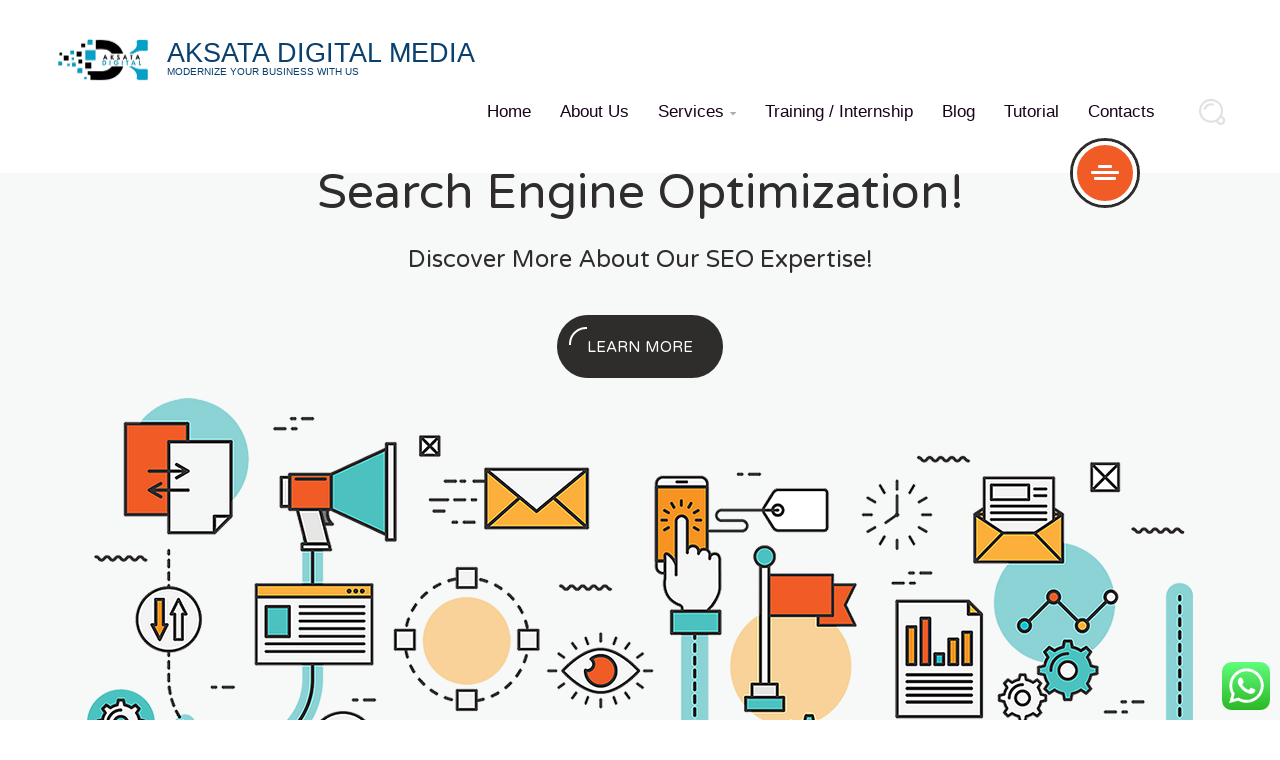

--- FILE ---
content_type: text/html; charset=UTF-8
request_url: https://aksatadigital.com/?ocqnggwshi399828
body_size: 19168
content:
<!DOCTYPE html>
<html lang="en-US">
    <head>
        <meta charset="UTF-8">
        <meta name="viewport" content="width=device-width, initial-scale=1">
        <link rel="profile" href="http://gmpg.org/xfn/11">
        <link rel="pingback" href="https://aksatadigital.com/xmlrpc.php">
		<title>Aksata Digital Media and Marketing &#8211; Modernize your Business with us</title>
<meta name='robots' content='max-image-preview:large' />
<link rel='dns-prefetch' href='//fonts.googleapis.com' />
<link rel="alternate" type="application/rss+xml" title="Aksata Digital Media and Marketing &raquo; Feed" href="https://aksatadigital.com/feed/" />
<link rel="alternate" type="application/rss+xml" title="Aksata Digital Media and Marketing &raquo; Comments Feed" href="https://aksatadigital.com/comments/feed/" />
<script type="text/javascript">
window._wpemojiSettings = {"baseUrl":"https:\/\/s.w.org\/images\/core\/emoji\/14.0.0\/72x72\/","ext":".png","svgUrl":"https:\/\/s.w.org\/images\/core\/emoji\/14.0.0\/svg\/","svgExt":".svg","source":{"concatemoji":"https:\/\/aksatadigital.com\/wp-includes\/js\/wp-emoji-release.min.js?ver=6.2.8"}};
/*! This file is auto-generated */
!function(e,a,t){var n,r,o,i=a.createElement("canvas"),p=i.getContext&&i.getContext("2d");function s(e,t){p.clearRect(0,0,i.width,i.height),p.fillText(e,0,0);e=i.toDataURL();return p.clearRect(0,0,i.width,i.height),p.fillText(t,0,0),e===i.toDataURL()}function c(e){var t=a.createElement("script");t.src=e,t.defer=t.type="text/javascript",a.getElementsByTagName("head")[0].appendChild(t)}for(o=Array("flag","emoji"),t.supports={everything:!0,everythingExceptFlag:!0},r=0;r<o.length;r++)t.supports[o[r]]=function(e){if(p&&p.fillText)switch(p.textBaseline="top",p.font="600 32px Arial",e){case"flag":return s("\ud83c\udff3\ufe0f\u200d\u26a7\ufe0f","\ud83c\udff3\ufe0f\u200b\u26a7\ufe0f")?!1:!s("\ud83c\uddfa\ud83c\uddf3","\ud83c\uddfa\u200b\ud83c\uddf3")&&!s("\ud83c\udff4\udb40\udc67\udb40\udc62\udb40\udc65\udb40\udc6e\udb40\udc67\udb40\udc7f","\ud83c\udff4\u200b\udb40\udc67\u200b\udb40\udc62\u200b\udb40\udc65\u200b\udb40\udc6e\u200b\udb40\udc67\u200b\udb40\udc7f");case"emoji":return!s("\ud83e\udef1\ud83c\udffb\u200d\ud83e\udef2\ud83c\udfff","\ud83e\udef1\ud83c\udffb\u200b\ud83e\udef2\ud83c\udfff")}return!1}(o[r]),t.supports.everything=t.supports.everything&&t.supports[o[r]],"flag"!==o[r]&&(t.supports.everythingExceptFlag=t.supports.everythingExceptFlag&&t.supports[o[r]]);t.supports.everythingExceptFlag=t.supports.everythingExceptFlag&&!t.supports.flag,t.DOMReady=!1,t.readyCallback=function(){t.DOMReady=!0},t.supports.everything||(n=function(){t.readyCallback()},a.addEventListener?(a.addEventListener("DOMContentLoaded",n,!1),e.addEventListener("load",n,!1)):(e.attachEvent("onload",n),a.attachEvent("onreadystatechange",function(){"complete"===a.readyState&&t.readyCallback()})),(e=t.source||{}).concatemoji?c(e.concatemoji):e.wpemoji&&e.twemoji&&(c(e.twemoji),c(e.wpemoji)))}(window,document,window._wpemojiSettings);
</script>
<style type="text/css">
img.wp-smiley,
img.emoji {
	display: inline !important;
	border: none !important;
	box-shadow: none !important;
	height: 1em !important;
	width: 1em !important;
	margin: 0 0.07em !important;
	vertical-align: -0.1em !important;
	background: none !important;
	padding: 0 !important;
}
</style>
	<link rel='stylesheet' id='wp-block-library-css' href='https://aksatadigital.com/wp-includes/css/dist/block-library/style.min.css?ver=6.2.8' type='text/css' media='all' />
<link rel='stylesheet' id='classic-theme-styles-css' href='https://aksatadigital.com/wp-includes/css/classic-themes.min.css?ver=6.2.8' type='text/css' media='all' />
<style id='global-styles-inline-css' type='text/css'>
body{--wp--preset--color--black: #000000;--wp--preset--color--cyan-bluish-gray: #abb8c3;--wp--preset--color--white: #ffffff;--wp--preset--color--pale-pink: #f78da7;--wp--preset--color--vivid-red: #cf2e2e;--wp--preset--color--luminous-vivid-orange: #ff6900;--wp--preset--color--luminous-vivid-amber: #fcb900;--wp--preset--color--light-green-cyan: #7bdcb5;--wp--preset--color--vivid-green-cyan: #00d084;--wp--preset--color--pale-cyan-blue: #8ed1fc;--wp--preset--color--vivid-cyan-blue: #0693e3;--wp--preset--color--vivid-purple: #9b51e0;--wp--preset--gradient--vivid-cyan-blue-to-vivid-purple: linear-gradient(135deg,rgba(6,147,227,1) 0%,rgb(155,81,224) 100%);--wp--preset--gradient--light-green-cyan-to-vivid-green-cyan: linear-gradient(135deg,rgb(122,220,180) 0%,rgb(0,208,130) 100%);--wp--preset--gradient--luminous-vivid-amber-to-luminous-vivid-orange: linear-gradient(135deg,rgba(252,185,0,1) 0%,rgba(255,105,0,1) 100%);--wp--preset--gradient--luminous-vivid-orange-to-vivid-red: linear-gradient(135deg,rgba(255,105,0,1) 0%,rgb(207,46,46) 100%);--wp--preset--gradient--very-light-gray-to-cyan-bluish-gray: linear-gradient(135deg,rgb(238,238,238) 0%,rgb(169,184,195) 100%);--wp--preset--gradient--cool-to-warm-spectrum: linear-gradient(135deg,rgb(74,234,220) 0%,rgb(151,120,209) 20%,rgb(207,42,186) 40%,rgb(238,44,130) 60%,rgb(251,105,98) 80%,rgb(254,248,76) 100%);--wp--preset--gradient--blush-light-purple: linear-gradient(135deg,rgb(255,206,236) 0%,rgb(152,150,240) 100%);--wp--preset--gradient--blush-bordeaux: linear-gradient(135deg,rgb(254,205,165) 0%,rgb(254,45,45) 50%,rgb(107,0,62) 100%);--wp--preset--gradient--luminous-dusk: linear-gradient(135deg,rgb(255,203,112) 0%,rgb(199,81,192) 50%,rgb(65,88,208) 100%);--wp--preset--gradient--pale-ocean: linear-gradient(135deg,rgb(255,245,203) 0%,rgb(182,227,212) 50%,rgb(51,167,181) 100%);--wp--preset--gradient--electric-grass: linear-gradient(135deg,rgb(202,248,128) 0%,rgb(113,206,126) 100%);--wp--preset--gradient--midnight: linear-gradient(135deg,rgb(2,3,129) 0%,rgb(40,116,252) 100%);--wp--preset--duotone--dark-grayscale: url('#wp-duotone-dark-grayscale');--wp--preset--duotone--grayscale: url('#wp-duotone-grayscale');--wp--preset--duotone--purple-yellow: url('#wp-duotone-purple-yellow');--wp--preset--duotone--blue-red: url('#wp-duotone-blue-red');--wp--preset--duotone--midnight: url('#wp-duotone-midnight');--wp--preset--duotone--magenta-yellow: url('#wp-duotone-magenta-yellow');--wp--preset--duotone--purple-green: url('#wp-duotone-purple-green');--wp--preset--duotone--blue-orange: url('#wp-duotone-blue-orange');--wp--preset--font-size--small: 13px;--wp--preset--font-size--medium: 20px;--wp--preset--font-size--large: 36px;--wp--preset--font-size--x-large: 42px;--wp--preset--spacing--20: 0.44rem;--wp--preset--spacing--30: 0.67rem;--wp--preset--spacing--40: 1rem;--wp--preset--spacing--50: 1.5rem;--wp--preset--spacing--60: 2.25rem;--wp--preset--spacing--70: 3.38rem;--wp--preset--spacing--80: 5.06rem;--wp--preset--shadow--natural: 6px 6px 9px rgba(0, 0, 0, 0.2);--wp--preset--shadow--deep: 12px 12px 50px rgba(0, 0, 0, 0.4);--wp--preset--shadow--sharp: 6px 6px 0px rgba(0, 0, 0, 0.2);--wp--preset--shadow--outlined: 6px 6px 0px -3px rgba(255, 255, 255, 1), 6px 6px rgba(0, 0, 0, 1);--wp--preset--shadow--crisp: 6px 6px 0px rgba(0, 0, 0, 1);}:where(.is-layout-flex){gap: 0.5em;}body .is-layout-flow > .alignleft{float: left;margin-inline-start: 0;margin-inline-end: 2em;}body .is-layout-flow > .alignright{float: right;margin-inline-start: 2em;margin-inline-end: 0;}body .is-layout-flow > .aligncenter{margin-left: auto !important;margin-right: auto !important;}body .is-layout-constrained > .alignleft{float: left;margin-inline-start: 0;margin-inline-end: 2em;}body .is-layout-constrained > .alignright{float: right;margin-inline-start: 2em;margin-inline-end: 0;}body .is-layout-constrained > .aligncenter{margin-left: auto !important;margin-right: auto !important;}body .is-layout-constrained > :where(:not(.alignleft):not(.alignright):not(.alignfull)){max-width: var(--wp--style--global--content-size);margin-left: auto !important;margin-right: auto !important;}body .is-layout-constrained > .alignwide{max-width: var(--wp--style--global--wide-size);}body .is-layout-flex{display: flex;}body .is-layout-flex{flex-wrap: wrap;align-items: center;}body .is-layout-flex > *{margin: 0;}:where(.wp-block-columns.is-layout-flex){gap: 2em;}.has-black-color{color: var(--wp--preset--color--black) !important;}.has-cyan-bluish-gray-color{color: var(--wp--preset--color--cyan-bluish-gray) !important;}.has-white-color{color: var(--wp--preset--color--white) !important;}.has-pale-pink-color{color: var(--wp--preset--color--pale-pink) !important;}.has-vivid-red-color{color: var(--wp--preset--color--vivid-red) !important;}.has-luminous-vivid-orange-color{color: var(--wp--preset--color--luminous-vivid-orange) !important;}.has-luminous-vivid-amber-color{color: var(--wp--preset--color--luminous-vivid-amber) !important;}.has-light-green-cyan-color{color: var(--wp--preset--color--light-green-cyan) !important;}.has-vivid-green-cyan-color{color: var(--wp--preset--color--vivid-green-cyan) !important;}.has-pale-cyan-blue-color{color: var(--wp--preset--color--pale-cyan-blue) !important;}.has-vivid-cyan-blue-color{color: var(--wp--preset--color--vivid-cyan-blue) !important;}.has-vivid-purple-color{color: var(--wp--preset--color--vivid-purple) !important;}.has-black-background-color{background-color: var(--wp--preset--color--black) !important;}.has-cyan-bluish-gray-background-color{background-color: var(--wp--preset--color--cyan-bluish-gray) !important;}.has-white-background-color{background-color: var(--wp--preset--color--white) !important;}.has-pale-pink-background-color{background-color: var(--wp--preset--color--pale-pink) !important;}.has-vivid-red-background-color{background-color: var(--wp--preset--color--vivid-red) !important;}.has-luminous-vivid-orange-background-color{background-color: var(--wp--preset--color--luminous-vivid-orange) !important;}.has-luminous-vivid-amber-background-color{background-color: var(--wp--preset--color--luminous-vivid-amber) !important;}.has-light-green-cyan-background-color{background-color: var(--wp--preset--color--light-green-cyan) !important;}.has-vivid-green-cyan-background-color{background-color: var(--wp--preset--color--vivid-green-cyan) !important;}.has-pale-cyan-blue-background-color{background-color: var(--wp--preset--color--pale-cyan-blue) !important;}.has-vivid-cyan-blue-background-color{background-color: var(--wp--preset--color--vivid-cyan-blue) !important;}.has-vivid-purple-background-color{background-color: var(--wp--preset--color--vivid-purple) !important;}.has-black-border-color{border-color: var(--wp--preset--color--black) !important;}.has-cyan-bluish-gray-border-color{border-color: var(--wp--preset--color--cyan-bluish-gray) !important;}.has-white-border-color{border-color: var(--wp--preset--color--white) !important;}.has-pale-pink-border-color{border-color: var(--wp--preset--color--pale-pink) !important;}.has-vivid-red-border-color{border-color: var(--wp--preset--color--vivid-red) !important;}.has-luminous-vivid-orange-border-color{border-color: var(--wp--preset--color--luminous-vivid-orange) !important;}.has-luminous-vivid-amber-border-color{border-color: var(--wp--preset--color--luminous-vivid-amber) !important;}.has-light-green-cyan-border-color{border-color: var(--wp--preset--color--light-green-cyan) !important;}.has-vivid-green-cyan-border-color{border-color: var(--wp--preset--color--vivid-green-cyan) !important;}.has-pale-cyan-blue-border-color{border-color: var(--wp--preset--color--pale-cyan-blue) !important;}.has-vivid-cyan-blue-border-color{border-color: var(--wp--preset--color--vivid-cyan-blue) !important;}.has-vivid-purple-border-color{border-color: var(--wp--preset--color--vivid-purple) !important;}.has-vivid-cyan-blue-to-vivid-purple-gradient-background{background: var(--wp--preset--gradient--vivid-cyan-blue-to-vivid-purple) !important;}.has-light-green-cyan-to-vivid-green-cyan-gradient-background{background: var(--wp--preset--gradient--light-green-cyan-to-vivid-green-cyan) !important;}.has-luminous-vivid-amber-to-luminous-vivid-orange-gradient-background{background: var(--wp--preset--gradient--luminous-vivid-amber-to-luminous-vivid-orange) !important;}.has-luminous-vivid-orange-to-vivid-red-gradient-background{background: var(--wp--preset--gradient--luminous-vivid-orange-to-vivid-red) !important;}.has-very-light-gray-to-cyan-bluish-gray-gradient-background{background: var(--wp--preset--gradient--very-light-gray-to-cyan-bluish-gray) !important;}.has-cool-to-warm-spectrum-gradient-background{background: var(--wp--preset--gradient--cool-to-warm-spectrum) !important;}.has-blush-light-purple-gradient-background{background: var(--wp--preset--gradient--blush-light-purple) !important;}.has-blush-bordeaux-gradient-background{background: var(--wp--preset--gradient--blush-bordeaux) !important;}.has-luminous-dusk-gradient-background{background: var(--wp--preset--gradient--luminous-dusk) !important;}.has-pale-ocean-gradient-background{background: var(--wp--preset--gradient--pale-ocean) !important;}.has-electric-grass-gradient-background{background: var(--wp--preset--gradient--electric-grass) !important;}.has-midnight-gradient-background{background: var(--wp--preset--gradient--midnight) !important;}.has-small-font-size{font-size: var(--wp--preset--font-size--small) !important;}.has-medium-font-size{font-size: var(--wp--preset--font-size--medium) !important;}.has-large-font-size{font-size: var(--wp--preset--font-size--large) !important;}.has-x-large-font-size{font-size: var(--wp--preset--font-size--x-large) !important;}
.wp-block-navigation a:where(:not(.wp-element-button)){color: inherit;}
:where(.wp-block-columns.is-layout-flex){gap: 2em;}
.wp-block-pullquote{font-size: 1.5em;line-height: 1.6;}
</style>
<link rel='stylesheet' id='ccw_main_css-css' href='https://aksatadigital.com/wp-content/plugins/click-to-chat-for-whatsapp/prev/assets/css/mainstyles.css?ver=3.3.9' type='text/css' media='all' />
<link rel='stylesheet' id='email-subscribers-css' href='https://aksatadigital.com/wp-content/plugins/email-subscribers/lite/public/css/email-subscribers-public.css?ver=4.7.6' type='text/css' media='all' />
<link rel='stylesheet' id='font-awesome-css' href='https://aksatadigital.com/wp-content/plugins/unyson/framework/static/libs/font-awesome/css/font-awesome.min.css?ver=2.7.21' type='text/css' media='all' />
<link rel='stylesheet' id='kingcomposer-extend-css' href='https://aksatadigital.com/wp-content/themes/seosight/css/kingcomposer.css?ver=6.2.8' type='text/css' media='all' />
<link rel='stylesheet' id='normalize-css' href='https://aksatadigital.com/wp-content/themes/seosight/css/normalize.css?ver=1' type='text/css' media='all' />
<link rel='stylesheet' id='seosight-grid-css' href='https://aksatadigital.com/wp-content/themes/seosight/css/grid.css?ver=3.3.7.1' type='text/css' media='all' />
<link rel='stylesheet' id='seosight-theme-style-css' href='https://aksatadigital.com/wp-content/themes/seosight/css/theme-styles.css?ver=3.3.7.1' type='text/css' media='all' />
<style id='seosight-theme-style-inline-css' type='text/css'>
h1, .h1{color:#2f2c2c;} h2, .h2{color:#2f2c2c;} h3, .h3{color:#2f2c2c;} h4, .h4{color:#2f2c2c;} h5, .h5{color:#2f2c2c;} h6, .h6{color:#2f2c2c;} body, p, article p{font-family:"Arial", sans-serif;font-style:normal;font-weight:300;color:#757575;font-size:14px;} .primary-menu-menu .menu-item > a, .megamenu-item-info{color:#19021b;} .logo .logo-text .logo-title, .logo .logo-text .logo-sub-title{font-family:"Amatic SC", sans-serif;font-weight:regular;color:#0a406f;} 
</style>
<link rel='stylesheet' id='seosight-theme-plugins-css' href='https://aksatadigital.com/wp-content/themes/seosight/css/theme-plugins.css?ver=3.3.7.1' type='text/css' media='all' />
<link rel='stylesheet' id='seosight-theme-blocks-css' href='https://aksatadigital.com/wp-content/themes/seosight/css/blocks.css?ver=3.3.7.1' type='text/css' media='all' />
<link rel='stylesheet' id='seosight-color-scheme-css' href='https://aksatadigital.com/wp-content/themes/seosight/css/color-selectors.css?ver=3.3.7.1' type='text/css' media='all' />
<style id='seosight-color-scheme-inline-css' type='text/css'>
a:hover,
.post__content ul ol ul li::before,
.first-letter--primary span:first-of-type,
.list--primary a:hover,
.list--primary i,
.crumina-accordion .panel-heading.active .accordion-heading i,
.crumina-accordion .panel-heading.active a,
.crumina-accordion .panel-heading:hover .accordion-heading,
.crumina-accordion .panel-heading:hover .accordion-heading i,
.c-primary,
.woocommerce-info:before,
.btn--primary.btn-border,
.btn--primary.btn-border:hover,
.btn--breez.btn-border,
.btn--breez.btn-border:hover,
.info-box.info-box--standard-bg .info-box-image i,
.info-box.info-box--modern:hover .read-more,
.info-box.info-box--modern:hover .read-more i,
.info-box.info-box--standard-hover:hover .info-box-title,
.info-box.info-box--standard-hover:hover .read-more,
input.input-standard-grey:focus,
textarea.input-standard-grey:focus,
.navigation .page-numbers:hover,
.navigation .page-numbers.current,
.pagination-arrow .btn-prev-wrap:hover .btn-content .btn-content-title,
.pagination-arrow .all-project:hover i,
.pagination-arrow .btn-next-wrap:hover .btn-content .btn-content-title,
.kc-tweet-owl .owl-controls.clickable .owl-buttons .owl-prev:hover:before,
.kc-tweet-owl .owl-controls.clickable .owl-buttons .owl-next:hover:after,
.load-more:hover .load-more-text,
.cart-popup-wrap .cart-total .cart-total-text .total-price,
.post .post__content .post__title:hover,
.post .post__author .post__author-name .post__author-link:hover,
.post-standard .post-thumb .link-image:hover,
.post-standard .post-thumb .link-post:hover,
.post-standard .post__content .post__content-info .post-additional-info .category a:hover,
.post-standard-details .post__content .post-additional-info .post__comments a:hover,
.post-standard-details .post__content .post-additional-info .post__comments a:hover i,
.post-standard .post__content .post__content-info .post-additional-info .post__comments a:hover,
.post-standard.quote .post-thumb .testimonial-content .author-info-wrap .author-info .author-name,
.post-standard.audio .post-thumb .audio-player .composition-time .time-over,
.post-standard-details .post__content .post-additional-info .category a:hover,
.post-standard-details .post__content .post-additional-info .post__comments:hover,
.ui-tabs .kc_tabs_nav > .ui-tabs-active a,
.ui-tabs .kc_tabs_nav > .ui-tabs-active a:hover,
.stunning-header .stunning-header-content .breadcrumbs .breadcrumbs-item.active span.c-primary,
.testimonial-item.testimonial-author-top .author-name,
.testimonial-item.testimonial-author-centered .author-name,
.testimonial-item.testimonial-author-centered-round .author-name,
.woocommerce .woocommerce-shipping-fields textarea:focus,
.woocommerce .woocommerce-billing-fields textarea:focus,
.comments .comment-list .comments__item .comment-reply-link:hover,
.commentlist .comment-list .comments__item .comment-reply-link:hover,
.contact-form .checked-icon:after,
.remember-wrap .checkbox.gray input[type=checkbox]:checked + label:before,
.contacts .contacts-item .content .title:hover,
.features-item:hover a,
.features-item:hover .read-more,
.features-item a:hover,
.features-item .read-more:hover,
.footer a:hover,
.header nav .menu .menu-item:hover > a,
.header nav .menu .menu-item:hover > a + i,
.nav-add li.search i:hover,
.crumina-heading .heading-decoration,
.crumina-heading .read-more:hover,
.right-menu .contacts .contacts-item .content a:hover,
.crumina-pie-chart-item .pie-chart-content a:hover,
.crumina-pie-chart-item .pie-chart-content a:hover i,
.crumina-pricing-tables-item:hover .pricing-title,
.crumina-pricing-tables-item .rate,
.primary-menu-menu > li.active > a,
.primary-menu-menu > li:hover > a,
.primary-menu-menu > li:hover > i,
.primary-menu-menu ul.sub-menu a:hover > i,
.primary-menu-menu > li.menu-item-has-mega-menu .megamenu ul > li a:hover i,
.primary-menu-menu > li.menu-item-has-mega-menu .megamenu ul > li > ul > li:hover a,
.primary-menu-menu > li.menu-item-has-mega-menu .megamenu ul > li a:hover,
.primary-menu-menu ul.sub-menu li:hover > a,
.primary-menu-menu li ul.sub-menu li:hover > a .indicator,
.primary-menu-menu > li:hover > a > .indicator,
.product-details .product-details-info .woocommerce-review-link,
.product-details .product-details-add-info .author .author-name,
.product-details .product-details-add-info .tags .tags-item:hover,
.product-description .product-description-control li.active .control-item,
.crum-icon-module i,
.cat-list .cat-list__item a:hover,
.cat-list .cat-list__item.active a,
.shop-user-form .item-title.active,
.shop-user-form .helped,
.cd-horizontal-timeline .events a.selected,
.cd-horizontal-timeline .events a.older-event,
.no-touch .cd-timeline-navigation a:hover:before,
#site-footer .contacts-item .content .title:hover,
.w-post-category .category-post-item a i,
.w-post-category .category-post-item:hover a,
.widget_nav_menu .menu li a:hover,
.widget_nav_menu .menu li a:hover:before,
 .top-bar .nice-select,
.top-bar .nice-select span,
.top-bar a:hover,
.top-bar .nice-select .option:hover,
 #site-footer .contacts-item .content .title:hover,
.comments .comment-list .comments__item .comments__article .comments__header .comments__author a:hover,
.commentlist .comment-list .comments__item .comments__article .comments__header .comments__author a:hover,
.btn.c-primary:hover,
.primary-menu-menu > li.has-megamenu .megamenu ul > li:hover i.seoicon-right-arrow,
.primary-menu-menu > li.has-megamenu .megamenu ul > li:hover a {
  color: rgba(42,69,102,0.89);
}.back-to-top:hover,
.pagination-arrow .btn-prev-wrap:hover .btn-prev,
.pagination-arrow .btn-next-wrap:hover .btn-next,
.btn-next:hover,
.btn-next .btn-next-gray:hover,
.btn-prev:hover,
.btn-prev .btn-prev-gray:hover {
  fill: rgba(42,69,102,0.89);
}
.first-letter--squared span:first-of-type,
.woocommerce a.button.wc-backward,
.btn--primary,
.btn--breez,
.kc-tweet-owl .owl-controls.clickable .owl-buttons .owl-prev:hover,
.kc-tweet-owl .owl-controls.clickable .owl-buttons .owl-next:hover,
.post-standard .post__content .post__content-info .btn:hover,
.ui-tabs .kc_tabs_nav > li > a:before,
.cart-main .actions .coupon .btn-medium.btn--breez,
.cart_item .product-quantity .quantity .quantity-minus:hover,
.cart_item .product-quantity .quantity .quantity-plus:hover,
.woocommerce .checkout_coupon.coupon input.btn--breez,
.client-item-style2:hover,
.remember-wrap .checkbox label:before,
.header nav .menu .menu-item > a:after,
.header nav .menu .menu-item > a:before,
.nav-add li.cart .cart-count,
.woocommerce-checkout-review-order-table .cart_item.total,
.overlay_search .form_search-wrap form .overlay_search-input:focus+.overlay_search-close span,
.right-menu .mCSB_scrollTools .mCSB_dragger .mCSB_dragger_bar,
.mCSB_scrollTools .mCSB_dragger:hover .mCSB_dragger_bar,
.mCSB_scrollTools .mCSB_dragger:active .mCSB_dragger_bar,
.mCSB_scrollTools .mCSB_dragger.mCSB_dragger_onDrag .mCSB_dragger_bar,
.mCSB_scrollTools .mCSB_draggerRail,
.primary-menu-menu ul.sub-menu.sub-menu-has-icons li a:before,
.product-description .product-description-control li .control-item:before,
.crumina-case-item:hover,
.cat-list-bg-style .cat-list__item a:hover,
.cat-list-bg-style .cat-list__item.active,
.shop-user-form .login-btn-wrap .remember-wrap .checkbox label:before,
.woocommerce .product-item  a.added_to_cart,
.cd-horizontal-timeline .filling-line,
.no-touch .cd-horizontal-timeline .events a:hover::after,
.cd-horizontal-timeline .events a.selected::after,
.tags-wrap a:hover,
.widget.w-login .remember-wrap .checkbox label:before,
.post-edit-link, .top-bar-link,
 .info-box--standard-centered .btn:hover,
div:hover > .btn-reverse-bg-color-primary,
.servises-item-reverse-color:hover,
.right-menu .ps > .ps__scrollbar-y-rail > .ps__scrollbar-y,
#subscribe-section, .w-tags .tags-wrap a:hover,
.submit-wrap button {

  background-color: rgba(42,69,102,0.89);
}
.selection--primary::-moz-selection {
  background-color: rgba(42,69,102,0.89);
}
.selection--primary::selection {
  background-color: rgba(42,69,102,0.89);
}
.c-primary .semicircle:after,
.btn--primary.btn-border  .semicircle::after,
.btn--primary.btn-border,
.btn--breez.btn-border,
.btn--breez.btn-border .semicircle::after,
.navigation .page-numbers.current,
.cart_item .product-quantity .quantity .quantity-minus:hover,
.cart_item .product-quantity .quantity .quantity-plus:hover,
.no-touch .cd-horizontal-timeline .events a:hover::after,
.cd-horizontal-timeline .events a.selected::after,
.cd-horizontal-timeline .events a.older-event::after,
.no-touch .cd-timeline-navigation a:hover,
#site-footer .widget.w-tags .tags-wrap a:hover,
.tags-wrap a:hover,
.widget_product_tag_cloud .tagcloud a:hover,
.product-details .swiper-pagination .swiper-pagination-bullet.swiper-pagination-bullet-active,
.swiper-pagination .swiper-pagination-bullet.swiper-pagination-bullet-active,
.swiper-pagination.light .swiper-pagination-bullet.swiper-pagination-bullet-active,
.swiper-pagination.grey .swiper-pagination-bullet.swiper-pagination-bullet-active,
.kc-tweet-owl .owl-controls.clickable .owl-pagination .owl-page.active span,
 .top-bar a:hover, .w-tags .tags-wrap a:hover {

  border-color: rgba(42,69,102,0.89);
}
.woocommerce-info,
.woocommerce-message,
.woocommerce-checkout-review-order-table .cart_item.total .product-thumbnail:after,
.primary-menu-menu > li > a:before,
.primary-menu-menu > li > a:after,
.cat-list .cat-list__item a:before,
.cat-list .cat-list__item a:after {
  border-top-color: rgba(42,69,102,0.89);
}
.overlay_search .form_search-wrap form .overlay_search-input:focus {
  border-bottom-color: rgba(42,69,102,0.89);
}#stunning-header{background-color:#3e4d50;}#subscribe-section{background-color:#7e4248;background-image:none;color:#0f000f;} #site-footer{background-color:#151414;background-image:url("http://aksatadigital.com/wp-content/themes/seosight/images/bg-1.png");color:#ffffff;}.footer .info .heading .heading-title, #site-footer .contacts-item .content .title, #site-footer a{color:rgba(255,255,255,0.69);}#site-footer .site-copyright-text{ color:#ede3e6}
</style>
<link rel='stylesheet' id='seosight-icons-css' href='https://aksatadigital.com/wp-content/themes/seosight/css/crumina-icons.css?ver=3.3.7.1' type='text/css' media='all' />
<link rel='stylesheet' id='seosight-theme-font-css' href='//fonts.googleapis.com/css?family=Varela+Round&#038;ver=3.3.7.1' type='text/css' media='all' />
<link rel='stylesheet' id='tippy-css-css' href='https://aksatadigital.com/wp-content/themes/seosight/css/tippy.css?ver=0.11.2' type='text/css' media='all' />
<link rel='stylesheet' id='open-sans-css' href='https://fonts.googleapis.com/css?family=Open+Sans%3A300italic%2C400italic%2C600italic%2C300%2C400%2C600&#038;subset=latin%2Clatin-ext&#038;display=fallback&#038;ver=6.2.8' type='text/css' media='all' />
<link rel='stylesheet' id='playfair-display-css' href='//fonts.googleapis.com/css?family=Playfair+Display%3Aregular%2Citalic%2C700%2C700italic%2C900%2C900italic&#038;subset=cyrillic%2Clatin-ext%2Clatin%2Cvietnamese&#038;ver=2.8.8' type='text/css' media='all' />
<link rel='stylesheet' id='kc-animate-css' href='https://aksatadigital.com/wp-content/plugins/kingcomposer/assets/css/animate.css?ver=2.8.8' type='text/css' media='all' />
<link rel='stylesheet' id='kc-icon-1-css' href='https://aksatadigital.com/wp-content/themes/seosight/css/seotheme.css?ver=2.8.8' type='text/css' media='all' />
<link rel='stylesheet' id='kc-icon-2-css' href='https://aksatadigital.com/wp-content/plugins/kingcomposer/assets/css/icons.css?ver=2.8.8' type='text/css' media='all' />
<script type='text/javascript' src='https://aksatadigital.com/wp-includes/js/jquery/jquery.min.js?ver=3.6.4' id='jquery-core-js'></script>
<script type='text/javascript' src='https://aksatadigital.com/wp-includes/js/jquery/jquery-migrate.min.js?ver=3.4.0' id='jquery-migrate-js'></script>
<script type='text/javascript' id='email-subscribers-js-extra'>
/* <![CDATA[ */
var es_data = {"messages":{"es_empty_email_notice":"Please enter email address","es_rate_limit_notice":"You need to wait for sometime before subscribing again","es_single_optin_success_message":"Successfully Subscribed.","es_email_exists_notice":"Email Address already exists!","es_unexpected_error_notice":"Oops.. Unexpected error occurred.","es_invalid_email_notice":"Invalid email address","es_try_later_notice":"Please try after some time"},"es_ajax_url":"https:\/\/aksatadigital.com\/wp-admin\/admin-ajax.php"};
/* ]]> */
</script>
<script type='text/javascript' src='https://aksatadigital.com/wp-content/plugins/email-subscribers/lite/public/js/email-subscribers-public.js?ver=4.7.6' id='email-subscribers-js'></script>
<link rel="https://api.w.org/" href="https://aksatadigital.com/wp-json/" /><link rel="alternate" type="application/json" href="https://aksatadigital.com/wp-json/wp/v2/pages/507" /><link rel="EditURI" type="application/rsd+xml" title="RSD" href="https://aksatadigital.com/xmlrpc.php?rsd" />
<link rel="wlwmanifest" type="application/wlwmanifest+xml" href="https://aksatadigital.com/wp-includes/wlwmanifest.xml" />
<meta name="generator" content="WordPress 6.2.8" />
<link rel="canonical" href="https://aksatadigital.com/" />
<link rel='shortlink' href='https://aksatadigital.com/' />
<link rel="alternate" type="application/json+oembed" href="https://aksatadigital.com/wp-json/oembed/1.0/embed?url=https%3A%2F%2Faksatadigital.com%2F" />
<link rel="alternate" type="text/xml+oembed" href="https://aksatadigital.com/wp-json/oembed/1.0/embed?url=https%3A%2F%2Faksatadigital.com%2F&#038;format=xml" />
<script type="text/javascript">var kc_script_data={ajax_url:"https://aksatadigital.com/wp-admin/admin-ajax.php"}</script><meta name="generator" content="Youtube Showcase v3.3.1 - https://emdplugins.com" />
<link rel="icon" href="https://aksatadigital.com/wp-content/uploads/2018/10/Aksata-Digital-media-Varanasi.png" sizes="32x32" />
<link rel="icon" href="https://aksatadigital.com/wp-content/uploads/2018/10/Aksata-Digital-media-Varanasi.png" sizes="192x192" />
<link rel="apple-touch-icon" href="https://aksatadigital.com/wp-content/uploads/2018/10/Aksata-Digital-media-Varanasi.png" />
<meta name="msapplication-TileImage" content="https://aksatadigital.com/wp-content/uploads/2018/10/Aksata-Digital-media-Varanasi.png" />
<script type="text/javascript"></script><style type="text/css" id="kc-css-general">.kc-off-notice{display: inline-block !important;}.kc-container{max-width:1170px;}</style><style type="text/css" id="kc-css-render">@media only screen and (min-width:1000px) and (max-width:5000px){body.kc-css-system .kc-css-6968{width:33.33%;}body.kc-css-system .kc-css-527396{width:33.33%;}body.kc-css-system .kc-css-41902{width:33.33%;}body.kc-css-system .kc-css-70373{width:33.33%;}body.kc-css-system .kc-css-338581{width:33.33%;}body.kc-css-system .kc-css-971320{width:33.33%;}body.kc-css-system .kc-css-51209{width:16.53%;}body.kc-css-system .kc-css-794960{width:66.31%;}body.kc-css-system .kc-css-793661{width:17.13%;}body.kc-css-system .kc-css-776905{width:67%;}body.kc-css-system .kc-css-93618{width:33%;}body.kc-css-system .kc-css-969994{width:50%;}body.kc-css-system .kc-css-135510{width:50%;}body.kc-css-system .kc-css-238785{width:25%;}body.kc-css-system .kc-css-171307{width:25%;}body.kc-css-system .kc-css-595241{width:25%;}body.kc-css-system .kc-css-916483{width:25%;}body.kc-css-system .kc-css-149118{width:100%;}body.kc-css-system .kc-css-540611{width:25%;}body.kc-css-system .kc-css-538614{width:25%;}body.kc-css-system .kc-css-680551{width:25%;}body.kc-css-system .kc-css-972519{width:25%;}}body.kc-css-system .kc-css-270942{padding:0px 0px 0px 0px;}.kc-css-270942 .kc_column{padding-left:0px;padding-right:0px;}.kc-css-270942>.kc-wrap-columns{margin-left:-0px;margin-right:-0px;width:calc(100% + 0px);}body.kc-css-system .kc-css-657031{padding-top:100px;padding-bottom:100px;}body.kc-css-system .kc-css-767332 .info-box-image,body.kc-css-system .kc-css-767332 .info-box-image img{width:70px;height:70px;}body.kc-css-system .kc-css-767332 .info-box-image{background:rgba(255, 255, 255, 0);}body.kc-css-system .kc-css-193889 .info-box-image,body.kc-css-system .kc-css-193889 .info-box-image img{width:70px;height:70px;}body.kc-css-system .kc-css-193889 .info-box-image{background:rgba(255, 255, 255, 0);}body.kc-css-system .kc-css-278645 .info-box-image,body.kc-css-system .kc-css-278645 .info-box-image img{width:70px;height:70px;}body.kc-css-system .kc-css-278645 .info-box-image{background:rgba(255, 255, 255, 0);}body.kc-css-system .kc-css-275774 .info-box-image,body.kc-css-system .kc-css-275774 .info-box-image img{width:70px;height:70px;}body.kc-css-system .kc-css-275774 .info-box-image{background:rgba(255, 255, 255, 0);}body.kc-css-system .kc-css-623022 .info-box-image,body.kc-css-system .kc-css-623022 .info-box-image img{width:70px;height:70px;}body.kc-css-system .kc-css-623022 .info-box-image{background:rgba(255, 255, 255, 0);}body.kc-css-system .kc-css-626548 .info-box-image,body.kc-css-system .kc-css-626548 .info-box-image img{width:70px;height:70px;}body.kc-css-system .kc-css-626548 .info-box-image{background:rgba(255, 255, 255, 0);}body.kc-css-system .kc-css-432988{background:#2f2c2c;padding-top:130px;padding-bottom:200px;}body.kc-css-system .kc-css-984207 .heading-title{color:#ffffff;}body.kc-css-system .kc-css-986920{text-align:center;}body.kc-css-system .kc-css-64856 .heading-title{color:#2f2c2c;font-size:24px;}body.kc-css-system .kc-css-522161 ul{padding-left:60px;}body.kc-css-system .kc-css-189780 .info-box-image,body.kc-css-system .kc-css-189780 .info-box-image img{width:170px;height:170px;}body.kc-css-system .kc-css-189780 .info-box-image{background:rgba(255, 255, 255, 0);}body.kc-css-system .kc-css-107015 .info-box-image,body.kc-css-system .kc-css-107015 .info-box-image img{width:170px;height:170px;}body.kc-css-system .kc-css-107015 .info-box-image{background:rgba(255, 255, 255, 0);}body.kc-css-system .kc-css-101936 .info-box-image,body.kc-css-system .kc-css-101936 .info-box-image img{width:170px;height:170px;}body.kc-css-system .kc-css-101936 .info-box-image{background:rgba(255, 255, 255, 0);}body.kc-css-system .kc-css-801983 .info-box-image,body.kc-css-system .kc-css-801983 .info-box-image img{width:170px;height:170px;}body.kc-css-system .kc-css-801983 .info-box-image{background:rgba(255, 255, 255, 0);}body.kc-css-system .kc-css-738335{text-align:center;}body.kc-css-system .kc-css-149118{text-align:center;}body.kc-css-system .kc-css-948898{background:#3cb878;padding-top:80px;padding-bottom:80px;}body.kc-css-system .kc-css-225687 .counter-title{color:#ffffff;}body.kc-css-system .kc-css-225687 .counter-numbers{color:rgba(255, 255, 255, 0.20);}body.kc-css-system .kc-css-225687 .counter-line .short-line,body.kc-css-system .kc-css-225687 .counter-line .long-line{background-color:#66c491;}body.kc-css-system .kc-css-618488 .counter-title{color:#ffffff;}body.kc-css-system .kc-css-618488 .counter-numbers{color:rgba(255, 255, 255, 0.20);}body.kc-css-system .kc-css-618488 .counter-line .short-line,body.kc-css-system .kc-css-618488 .counter-line .long-line{background-color:#66c491;}body.kc-css-system .kc-css-968619 .counter-title{color:#ffffff;}body.kc-css-system .kc-css-968619 .counter-numbers{color:rgba(255, 255, 255, 0.20);}body.kc-css-system .kc-css-968619 .counter-line .short-line,body.kc-css-system .kc-css-968619 .counter-line .long-line{background-color:#66c491;}body.kc-css-system .kc-css-548139 .counter-title{color:#ffffff;}body.kc-css-system .kc-css-548139 .counter-numbers{color:rgba(255, 255, 255, 0.20);}body.kc-css-system .kc-css-548139 .counter-line .short-line,body.kc-css-system .kc-css-548139 .counter-line .long-line{background-color:#66c491;}body.kc-css-system .kc-css-994752{background:#f7f9f9;}body.kc-css-system .kc-css-629314{text-align:justify;}body.kc-css-system .kc-css-861876 .pricing-tables-icon{border::lsqb:object Object:rsqb:;}</style>    </head>
<body class="home page-template-default page page-id-507 kingcomposer kc-css-system footer-widgets crumina-grid">

    <a class="skip-link screen-reader-text" href="#primary">Skip to content</a>
    <!-- Header -->

    <header class="header header-sticky-desktop" id="site-header"
            data-pinned="swingInX"
            data-unpinned="swingOutX">
		        <div class="container">
            <div class="header-content-wrapper">
				                <div class="logo">
					<a href="https://aksatadigital.com" class="full-block-link" rel="home"></a><img src="//aksatadigital.com/wp-content/uploads/2018/10/Aksata-Digital-media.png" alt="Aksata Digital Media and Marketing" style="width:97px; height:55px;"/><div class="logo-text"><div class="logo-title">Aksata Digital Media</div><div class="logo-sub-title">Modernize your Business with us</div></div>                </div>

                <nav class="primary-menu">

                    <!-- menu-icon-wrapper -->
                    <a href='javascript:void(0)' id="menu-icon-trigger" class="menu-icon-trigger showhide">
                        <span class="mob-menu--title">Menu</span>
                        <span id="menu-icon-wrapper" class="menu-icon-wrapper">
                            <svg width="1000px" height="1000px">
                                <path id="pathD"
                                      d="M 300 400 L 700 400 C 900 400 900 750 600 850 A 400 400 0 0 1 200 200 L 800 800"></path>
                                <path id="pathE" d="M 300 500 L 700 500"></path>
                                <path id="pathF"
                                      d="M 700 600 L 300 600 C 100 600 100 200 400 150 A 400 380 0 1 1 200 800 L 800 200"></path>
                            </svg>
                        </span>
                    </a>

					            <ul class="nav-add">
                                <li class="search search_main"><a href="#" class="js-open-search"><i class="seoicon-loupe"></i></a></li>
            </ul>

            
					<ul id="primary-menu" class="primary-menu-menu"><li id="menu-item-578" class="menu-item menu-item-type-post_type menu-item-object-page menu-item-home current-menu-item page_item page-item-507 current_page_item menu-item-578"><a href="https://aksatadigital.com/" >Home</a></li>
<li id="menu-item-599" class="menu-item menu-item-type-post_type menu-item-object-page menu-item-599"><a href="https://aksatadigital.com/about-us/" >About Us</a></li>
<li id="menu-item-254" class="menu-item menu-item-type-custom menu-item-object-custom menu-item-has-children menu-item-254"><a href="#" >Services</a>
<ul class="sub-menu sub-menu-has-icons">
	<li id="menu-item-256" class="menu-item menu-item-type-custom menu-item-object-custom menu-item-256"><div class="megamenu-item-info"><div class="h5 megamenu-item-info-title" >List of services</div><div class="megamenu-item-info-text" >Choose a Service</div></div></li>
	<li id="menu-item-260" class="menu-item menu-item-type-post_type menu-item-object-page menu-item-has-icon menu-item-260"><a href="https://aksatadigital.com/email-marketing/" ><i class="menu-item-icon seosight seosight-letter" ></i>Email Marketing<i class="seoicon-right-arrow" ></i></a><div class="megamenu-item-info-text" > </div></li>
	<li id="menu-item-712" class="menu-item menu-item-type-post_type menu-item-object-page menu-item-has-icon menu-item-712"><a href="https://aksatadigital.com/social-media-marketing/" ><i class="menu-item-icon seosight seosight-social-media" ></i>Social Media Marketing<i class="seoicon-right-arrow" ></i></a><div class="megamenu-item-info-text" > </div></li>
	<li id="menu-item-1905" class="menu-item menu-item-type-post_type menu-item-object-page menu-item-has-icon menu-item-1905"><a href="https://aksatadigital.com/search-engine-marketing/" ><i class="menu-item-icon fa fa-retweet" ></i>Search-Engine-Marketing<i class="seoicon-right-arrow" ></i></a><div class="megamenu-item-info-text" > </div></li>
	<li id="menu-item-1898" class="menu-item menu-item-type-post_type menu-item-object-page menu-item-has-icon menu-item-1898"><a href="https://aksatadigital.com/seo/" ><i class="menu-item-icon seosight seosight-stats" ></i>SEO<i class="seoicon-right-arrow" ></i></a><div class="megamenu-item-info-text" > </div></li>
	<li id="menu-item-1823" class="menu-item menu-item-type-post_type menu-item-object-page menu-item-has-icon menu-item-1823"><a href="https://aksatadigital.com/google-adwords/" ><i class="menu-item-icon fa fa-google-plus-circle" ></i>google-adwords<i class="seoicon-right-arrow" ></i></a><div class="megamenu-item-info-text" > </div></li>
	<li id="menu-item-1860" class="menu-item menu-item-type-post_type menu-item-object-page menu-item-has-icon menu-item-1860"><a href="https://aksatadigital.com/video-production-marketing/" ><i class="menu-item-icon fa fa-video-camera" ></i>video-production-marketing<i class="seoicon-right-arrow" ></i></a><div class="megamenu-item-info-text" > </div></li>
</ul>
</li>
<li id="menu-item-2233" class="menu-item menu-item-type-post_type menu-item-object-page menu-item-2233"><a href="https://aksatadigital.com/digital-marketing-training/" >Training / Internship</a></li>
<li id="menu-item-457" class="menu-item menu-item-type-post_type menu-item-object-page menu-item-457"><a href="https://aksatadigital.com/blogs/" >Blog</a></li>
<li id="menu-item-2384" class="menu-item menu-item-type-post_type menu-item-object-page menu-item-2384"><a href="https://aksatadigital.com/tutorial/" >Tutorial</a></li>
<li id="menu-item-506" class="menu-item menu-item-type-post_type menu-item-object-page menu-item-506"><a href="https://aksatadigital.com/contact-information/" >Contacts</a></li>
</ul>
                </nav>

				                    <div class="user-menu open-overlay">
                        <a href="#" class="user-menu-content  js-open-aside">
							                                <span></span>
                                <span></span>
                                <span></span>
							                        </a>
                    </div>
				
            </div>
        </div>
    </header>
	<div id="header-spacer" class="header-spacer"></div>
    <!-- ... End Header -->
	<!-- Right-menu -->

<div class="popup right-menu">

	<div class="mCustomScrollbar" data-mcs-theme="dark">
		<div class="right-menu-wrap">
			<div class="user-menu-close js-close-aside">
				<a href="#" class="user-menu-content  js-clode-aside">
					<span></span>
					<span></span>
				</a>
			</div>
							<div class="logo">
					<a href="https://aksatadigital.com" class="full-block-link" rel="home"></a><img src="//aksatadigital.com/wp-content/uploads/2018/10/Aksata-Digital-media.png" alt="Aksata Digital Media and Marketing" style="width:97px; height:55px;"/><div class="logo-text"><div class="logo-title">Aksata Digital Media</div><div class="logo-sub-title">Modernize your Business with us</div></div>				</div>
			
				<div class="text">
									</div>

		</div>
		<aside id="seosight_login-2" class="widget w-login"><h4 class="heading-title">Sign In to Your Account</h4>	<form method="post" action="https://aksatadigital.com/wp-login.php">
		<input class="email input-standard-grey" name="log" placeholder="Username or Email" type="text">
		<input class="password input-standard-grey" name="pwd" placeholder="Password" type="password">
		<div class="login-btn-wrap">
			<button class="btn btn-medium btn--dark btn-hover-shadow">
				<span class="text">Authorize</span>
				<span class="semicircle"></span>
			</button>
			<div class="remember-wrap">
				<div class="checkbox">
					<input name="rememberme" type="checkbox" id="rememberme" value="forever">
					<label for="rememberme">Remember Me</label>
				</div>
			</div>
		</div>
		<div class="helped">
			<a href="https://aksatadigital.com/wp-login.php?action=lostpassword&#038;redirect_to=https%3A%2F%2Faksatadigital.com%2F">Lost your password?</a>
					</div>
		<input type="hidden" name="redirect_to" value="http://aksatadigital.com/">
	</form>
	</aside><aside id="seosight_contacts-2" class="widget w-contacts"><h4 class="heading-title">Get In Touch</h4><div class="contacts-item"><img src="http://aksatadigital.com/wp-content/uploads/2016/11/1456266303_contact-09.svg" class="contacts-icon icon" alt="icon"/><div class="content"><a href="tel:+918226027711" class="h5 title">+918226027711</a><div class="sub-title">Mon-Fri 9am-6pm</div></div></div><div class="contacts-item"><img src="http://aksatadigital.com/wp-content/uploads/2016/11/message.svg" class="contacts-icon icon" alt="icon"/><div class="content"><a href="mailto:info@aksata.in" class="h5 title">info@aksata.in</a><div class="sub-title">online support</div></div></div><div class="contacts-item"><img src="http://aksatadigital.com/wp-content/uploads/2016/11/flag.svg" class="contacts-icon icon" alt="icon"/><div class="content"><span class="h5 title">India</span></div></div></aside>	</div>

</div>

<!-- ... End Right-menu -->    <div class="content-wrapper">

    	<div id="primary" class="page-builder-wrap">
		<div class="row ">
			<div class="col-lg-12 col-md-12 col-sm-12">
				<main id="main" class="site-main content-main-full" >

					<div id="page-507">
		    <div class="entry-content">
		<div class="kc_clfw"></div><section class="kc-elm kc-css-270942 kc_row"><div class="kc-row-container"><div class="kc-wrap-columns"><div class="kc-elm kc-css-477934 kc_col-sm-12 kc_column col-md-12"><div class="kc-col-container"><div class="kc-elm kc-css-936065">

	<div class="swiper-container main-slider js-full-window"
		 data-effect="fade" data-parallax="true" data-stop-on-hover="off" data-autoplay="4000">

		<!-- Additional required wrapper -->
		<div class="swiper-wrapper">
			<!-- Slides -->
							<!-- Slides -->

				<div class="swiper-slide main-slider-bg-light"
					 style="background-color: #f7f9f9">
										<div class="container d-flex full-height d-flex-column">
						<div class="slider-content  slider-content-fullwidth align-center">
															<div class="slider-content-title h1"
									 data-swiper-parallax="-100">Search Engine Optimization!</div>
															<div class="slider-content-text h5"
									 data-swiper-parallax="-200">Discover More About Our SEO Expertise!</div>
							
															<div class="main-slider-btn-wrap" data-swiper-parallax="-300">
																				<a href="https://aksatadigital.com/search-engine-optimization/"
											   target="_self"
											   class="btn btn-medium btn--dark btn-hover-shadow  ">
												<span class="text">Learn more</span>
												<span class="semicircle"></span>											</a>
																		</div>
													</div>

						<div class="slider-content-fullwidth align-center">
															<div class="slider-thumb-img align-center" data-swiper-parallax="-400"
									 data-swiper-parallax-duration="600">
																			<img src="https://aksatadigital.com/wp-content/uploads/2016/12/slider1.png" alt="Slide">
																		</div>
													</div>

					</div>

				</div>

							<!-- Slides -->

				<div class="swiper-slide main-slider-bg-dark"
					 style="background-color: #4cc2c0">
										<div class="container d-flex full-height ">
						<div class="slider-content  slider-content-half-width ">
															<div class="slider-content-title h1"
									 data-swiper-parallax="-100"><span class="c-dark">SEO</span> is about bringing customers through your doors.</div>
															<div class="slider-content-text h6"
									 data-swiper-parallax="-200">Search engine optimization is an essential part of website development and web marketing. An SEO friendly website will automatically rank higher on search result page obtained from popular search engines such as Google, Yahoo and Bing
                                        </div>
							
															<div class="main-slider-btn-wrap" data-swiper-parallax="-300">
																				<a href="https://aksatadigital.com/local-seo/"
											   target="_self"
											   class="btn btn-medium btn--dark btn-hover-shadow  ">
												<span class="text">Learn more</span>
												<span class="semicircle"></span>											</a>
																					<a href="https://aksatadigital.com/our-services/"
											   target="_blank"
											   class="btn btn-medium btn--white  btn-border ">
												<span class="text">Our services</span>
												<i class="seoicon-right-arrow"></i>											</a>
																		</div>
													</div>

						<div class="slider-content-half-width ">
															<div class="slider-thumb-img align-center" data-swiper-parallax="-400"
									 data-swiper-parallax-duration="600">
																			<img src="https://aksatadigital.com/wp-content/uploads/2016/11/slider2.png" alt="Slide">
																		</div>
													</div>

					</div>

				</div>

							<!-- Slides -->

				<div class="swiper-slide main-slider-bg-dark"
					 style="background-color: #f15b26">
										<div class="container d-flex full-height ">
						<div class="slider-content  slider-content-half-width ">
															<div class="slider-content-title h1"
									 data-swiper-parallax="-100"><span class="c-dark">Social Media Marketing Services</span>                                      </div>
															<div class="slider-content-text h6"
									 data-swiper-parallax="-200">An effective social strategy can help you grow your business, maintain your social presence and engage with the audience.
                                        </div>
							
															<div class="main-slider-btn-wrap" data-swiper-parallax="-300">
																				<a href="https://aksatadigital.com/social-media-marketing/"
											   target="_self"
											   class="btn btn-medium btn--dark btn-hover-shadow  ">
												<span class="text">Learn more</span>
												<span class="semicircle"></span>											</a>
																					<a href="https://aksatadigital.com/our-services/"
											   target="_self"
											   class="btn btn-medium btn--white btn-hover-shadow btn-border ">
												<span class="text">Get started</span>
												<span class="semicircle"></span>											</a>
																		</div>
													</div>

						<div class="slider-content-half-width ">
															<div class="slider-thumb-img align-center" data-swiper-parallax="-400"
									 data-swiper-parallax-duration="600">
																			<img src="https://aksatadigital.com/wp-content/uploads/2016/11/slider3.png" alt="Slide">
																		</div>
													</div>

					</div>

				</div>

							<!-- Slides -->

				<div class="swiper-slide main-slider-bg-dark"
					 style="background-color: #fcb03b">
										<div class="container d-flex full-height d-flex-column">
						<div class="slider-content  slider-content-fullwidth align-center">
															<div class="slider-content-title h1"
									 data-swiper-parallax="-100"><span class="c-dark">Email Marketing</span></div>
															<div class="slider-content-text h5"
									 data-swiper-parallax="-200">We create tailored marketing campaigns for each segment of your audience to help advertise products and services in efforts to efficiently and effectively engage new customers.
                                        </div>
							
															<div class="main-slider-btn-wrap" data-swiper-parallax="-300">
																				<a href="https://aksatadigital.com/email-marketing/"
											   target="_self"
											   class="btn btn-medium btn--dark btn-hover-shadow  ">
												<span class="text">Learn more</span>
												<span class="semicircle"></span>											</a>
																		</div>
													</div>

						<div class="slider-content-fullwidth align-center">
															<div class="slider-thumb-img align-center" data-swiper-parallax="-400"
									 data-swiper-parallax-duration="600">
																			<img src="https://aksatadigital.com/wp-content/uploads/2016/11/slider4.png" alt="Slide">
																		</div>
													</div>

					</div>

				</div>

							<!-- Slides -->

				<div class="swiper-slide main-slider-bg-dark"
					 style="background-color: #3cb878">
										<div class="container d-flex full-height ">
						<div class="slider-content  slider-content-half-width ">
															<div class="slider-content-title h1"
									 data-swiper-parallax="-100"><span class="c-dark">Pay Per Click (PPC) Management</span>                                        </div>
															<div class="slider-content-text h6"
									 data-swiper-parallax="-200">Pay Per Click has an instant impact and gives your brand a much larger reach and exposure as a result of first page exposure on major search engines.
                                        </div>
							
															<div class="main-slider-btn-wrap" data-swiper-parallax="-300">
																				<a href="https://aksatadigital.com/pay-per-click-ppc-management/"
											   target="_self"
											   class="btn btn-medium btn--dark btn-hover-shadow  ">
												<span class="text">Learn more</span>
												<span class="semicircle"></span>											</a>
																					<a href="https://aksatadigital.com/our-services/"
											   target="_self"
											   class="btn btn-medium btn--white btn-hover-shadow btn-border ">
												<span class="text">Get started</span>
												<span class="semicircle"></span>											</a>
																		</div>
													</div>

						<div class="slider-content-half-width ">
															<div class="slider-thumb-img align-center" data-swiper-parallax="-400"
									 data-swiper-parallax-duration="600">
																			<img src="https://aksatadigital.com/wp-content/uploads/2016/11/slider5.png" alt="Slide">
																		</div>
													</div>

					</div>

				</div>

					</div>

					<!--Prev next buttons-->
			<svg class="btn-next btn-next-black">
				<use xlink:href="#arrow-right"></use>
			</svg>
			<svg class="btn-prev btn-prev-black">
				<use xlink:href="#arrow-left"></use>
			</svg>
				<!--Pagination tabs-->
					<div class="slider-slides">
									<a href="#" class="slides-item main-slider-bg-light"
					   style="background-color: #f7f9f9">
						<div class="content">
							<div class="text-wrap">
																	<h4 class="slides-title">Search Engine Optimization</h4>
															</div>
							<div class="slides-number">01</div>
						</div>
					</a>
									<a href="#" class="slides-item main-slider-bg-dark"
					   style="background-color: #4cc2c0">
						<div class="content">
							<div class="text-wrap">
																	<h4 class="slides-title">Local SEO</h4>
																	<div class="slides-sub-title">Mirum est notare quam littera.</div>
															</div>
							<div class="slides-number">02</div>
						</div>
					</a>
									<a href="#" class="slides-item main-slider-bg-dark"
					   style="background-color: #f15b26">
						<div class="content">
							<div class="text-wrap">
																	<h4 class="slides-title">Social Media Marketing</h4>
															</div>
							<div class="slides-number">03</div>
						</div>
					</a>
									<a href="#" class="slides-item main-slider-bg-dark"
					   style="background-color: #fcb03b">
						<div class="content">
							<div class="text-wrap">
																	<h4 class="slides-title">Email Marketing</h4>
															</div>
							<div class="slides-number">04</div>
						</div>
					</a>
									<a href="#" class="slides-item main-slider-bg-dark"
					   style="background-color: #3cb878">
						<div class="content">
							<div class="text-wrap">
																	<h4 class="slides-title">Pay Per Click Management      </h4>
															</div>
							<div class="slides-number">05</div>
						</div>
					</a>
							</div>
				</div>
	<!-- ... End Main Slider -->
    </div></div></div></div></div></section><section class="kc-elm kc-css-657031 kc_row"><div class="kc-row-container  kc-container"><div class="kc-wrap-columns"><div class="kc-elm kc-css-791121 kc_col-sm-12 kc_column col-md-12"><div class="kc-col-container"><div class="kc-elm kc-css-851078 kc_row kc_row_inner"><div class="kc-elm kc-css-6968 kc_col-sm-4 kc_column_inner col-md-4 col-sm-12"><div class="kc_wrapper kc-col-inner-container"><div class="kc-elm kc-css-767332 crumina-module crumina-info-box info-box--standard">
    <div class="info-box-image">
        <img src="https://aksatadigital.com/wp-content/uploads/2016/11/1455806751_007_008_map_pin_locate_location_marker_gps_coordinate.svg" alt="Local Search Strategy">    </div>
    <div class="info-box-content">
                    <h5 class="info-box-title">Local Search Strategy</h5>
                            <div class="info-box-text">local search SEO Services proven to be one of the hottest SEO trends.</div>
                    </div>
</div></div></div><div class="kc-elm kc-css-527396 kc_col-sm-4 kc_column_inner col-md-4 col-sm-12"><div class="kc_wrapper kc-col-inner-container"><div class="kc-elm kc-css-193889 crumina-module crumina-info-box info-box--standard">
    <div class="info-box-image">
        <img src="https://aksatadigital.com/wp-content/uploads/2016/11/1455806744_007_016_map_location_place_3.svg" alt="Maps Search Optimization">    </div>
    <div class="info-box-content">
                    <h5 class="info-box-title">Maps Search Optimization</h5>
                            <div class="info-box-text">Google Maps marketing and local SEO services can be the turning point to help maximize the search exposure of your company.</div>
                    </div>
</div></div></div><div class="kc-elm kc-css-41902 kc_col-sm-4 kc_column_inner col-md-4 col-sm-12"><div class="kc_wrapper kc-col-inner-container"><div class="kc-elm kc-css-278645 crumina-module crumina-info-box info-box--standard">
    <div class="info-box-image">
        <img src="https://aksatadigital.com/wp-content/uploads/2016/11/1455806769_007_036_anchor_marine_nautical_travel_ship_sea_ocean.svg" alt="Link Building &amp; Content">    </div>
    <div class="info-box-content">
                    <h5 class="info-box-title">Link Building &amp; Content</h5>
                            <div class="info-box-text">Our best approach to earning links is going to be through content marketing</div>
                    </div>
</div></div></div></div><div class="kc-elm kc-css-7684 kc_row kc_row_inner"><div class="kc-elm kc-css-70373 kc_col-sm-4 kc_column_inner col-md-4 col-sm-12"><div class="kc_wrapper kc-col-inner-container"><div class="kc-elm kc-css-275774 crumina-module crumina-info-box info-box--standard">
    <div class="info-box-image">
        <img src="https://aksatadigital.com/wp-content/uploads/2016/11/1455806883_005_035_darts_dart_target_spear_game_sport_competition_goal_aim.svg" alt="Paid Search Advertising">    </div>
    <div class="info-box-content">
                    <h5 class="info-box-title">Paid Search Advertising</h5>
                            <div class="info-box-text">Paid search marketing means you advertise within the sponsored listings of a search engine.</div>
                    </div>
</div></div></div><div class="kc-elm kc-css-338581 kc_col-sm-4 kc_column_inner col-md-4 col-sm-12"><div class="kc_wrapper kc-col-inner-container"><div class="kc-elm kc-css-623022 crumina-module crumina-info-box info-box--standard">
    <div class="info-box-image">
        <img src="https://aksatadigital.com/wp-content/uploads/2016/11/1456956050_001_036_hot_air_baloon.svg" alt="Custom Website Design">    </div>
    <div class="info-box-content">
                    <h5 class="info-box-title">Custom Website Design</h5>
                            <div class="info-box-text">SEO-friendly site is one that allows a search engine to explore and read pages across the site.</div>
                    </div>
</div></div></div><div class="kc-elm kc-css-971320 kc_col-sm-4 kc_column_inner col-md-4 col-sm-12"><div class="kc_wrapper kc-col-inner-container"><div class="kc-elm kc-css-626548 crumina-module crumina-info-box info-box--standard">
    <div class="info-box-image">
        <img src="https://aksatadigital.com/wp-content/uploads/2016/11/1455806862_020_185_favorite_flagged_marked_mail_email_envelope_message_2.svg" alt="Custom Email Design">    </div>
    <div class="info-box-content">
                    <h5 class="info-box-title">Custom Email Design</h5>
                            <div class="info-box-text">We analyze which email template design works best, and deliver you the findings.</div>
                    </div>
</div></div></div></div></div></div></div></div></section><section class="kc-elm kc-css-432988 kc_row scrollme custom-color crumina-seo-score" style="color: #ffffff;"><div class="kc-row-container  kc-container"><div class="kc-wrap-columns"><div class="kc-elm kc-css-51209 kc_col-sm-2 kc_column col-md-2 col-sm-6 col-xs-12"><div class="kc-col-container"></div></div><div class="kc-elm kc-css-794960 kc_col-sm-8 kc_column col-md-8 col-sm-12"><div class="kc-col-container">
<header class="kc-elm kc-css-984207 crumina-module crumina-heading align-center ">
    <div class="title-text-wrap"><h1 class=" heading-title">
		Your Seo Score?</h1>
	    </div>
	        <div class="h5 heading-text">Check your website’s SEO problems for free!</div>
	</header>    <div class="kc-elm kc-css-986920 crumina-module contact-form inline-form" >

		<form data-fw-form-id="fw_form" method="post" action="https://aksatadigital.com/?ocqnggwshi399828" class="fw_form_fw_form" data-fw-ext-forms-type="contact-forms"  ><input type="hidden" name="fwf" value="fw_form" /><input type="hidden" id="_nonce_6269bf83be12258c5cb5e284fe6f9306" name="_nonce_6269bf83be12258c5cb5e284fe6f9306" value="f9f4a0814b" /><input type="hidden" name="_wp_http_referer" value="/?ocqnggwshi399828" /><input type="hidden" name="fw_ext_forms_form_type" value="contact-forms" /><input type="hidden" name="fw_ext_forms_form_id" value="1746" /><div class="wrap-forms">
	<div class="row"></div><div class="row"><div class="col-xs-12 col-sm-12 col-md-8 col-lg-8 form-builder-item input-dark input-dark">
	<div class="field-text">
				<input type="text" name="website_a610a4f" placeholder="Type in your Website URL" value="" id="id-1" required="required" >
			</div>
</div><div class="col-xs-12 col-sm-12 col-md-4 col-lg-4 form-builder-item input-dark input-dark">
	<div class="field-text">
				<input type="text" name="email_ad497b8" placeholder="Your Email" value="" id="id-2" required="required" >
			</div>
</div></div><div class="row"></div></div><div class="col-xs-12 submit-wrap"><button type="submit" class="btn-hover-shadow btn btn-medium btn--green "><span class="text">Check Up!</span><span class="semicircle"></span></button></div></form><div class="screen-reader-text form-message-field" >Message sent!</div>    </div>
</div></div><div class="kc-elm kc-css-793661 kc_col-sm-2 kc_column col-md-2 col-sm-6 col-xs-12"><div class="kc-col-container"></div></div></div></div><div class="images"><img src="https://aksatadigital.com/wp-content/themes/seosight/images/animated/seoscore1.png" alt="animation" class="seoscore1"><img src="https://aksatadigital.com/wp-content/themes/seosight/images/animated/seoscore2.png" alt="animation" class="seoscore2"><img src="https://aksatadigital.com/wp-content/themes/seosight/images/animated/seoscore3.png" alt="animation" class="seoscore3"></div></section><section class="kc-elm kc-css-490863 kc_row"><div class="kc-row-container  kc-container"><div class="kc-wrap-columns"><div class="kc-elm kc-css-401380 kc_col-sm-12 kc_column col-md-12"><div class="kc-col-container"><div class="kc-elm kc-css-466467 kc_row kc_row_inner"><div class="kc-elm kc-css-776905 kc_col-sm-8 kc_column_inner col-md-8 col-sm-12"><div class="kc_wrapper kc-col-inner-container">
<header class="kc-elm kc-css-44799 crumina-module crumina-heading align-left ">
    <div class="title-text-wrap"><h1 class=" heading-title">
		We Offer a Full Range of Digital Marketing Services!</h1>
	    </div>
	        <div class="heading-decoration"><span class="first"></span><span class="second"></span></div>
	</header></div></div><div class="kc-elm kc-css-93618 kc_col-sm-4 kc_column_inner col-md-4 col-sm-12"><div class="kc_wrapper kc-col-inner-container"></div></div></div><div class="kc-elm kc-css-923562 kc_row kc_row_inner"><div class="kc-elm kc-css-969994 kc_col-sm-6 kc_column_inner col-md-6 col-sm-12"><div class="kc_wrapper kc-col-inner-container">
<header class="kc-elm kc-css-64856 crumina-module crumina-heading align-left ">
    <div class="title-text-wrap"><p class=" heading-title">
		What to expect from Aksata Digital Marketing Mix Proposal?</p>
	    </div>
	</header>
<div class="kc-elm kc-css-522161 crumina-module list list--secondary" data-icon="seoicon-check">
    <ul>
 	<li>A detailed competition analysis;</li>
 	<li>Summary of opportunities;</li>
 	<li>Your present digital status;</li>
 	<li>SEO audit.</li>
         <li>Social media audit</li>
          <li>Recommended channels</li>
          <li>Actionable marketing plan</li> 
</ul></div>

<div class="kc-elm kc-css-241336 crumina-module crum-button inline-block">
    <a class="btn btn-medium btn--primary icon-left  btn-border" href="#">
		<span class="text">Learn more</span>        <span class="semicircle"></span>
    </a>
</div>
<div class="kc-elm kc-css-986282 crumina-module crum-button inline-block">
    <a class="btn btn-medium btn--primary icon-left btn-hover-shadow" href="#">
		<span class="text">Get a quote</span>        <span class="semicircle"></span>
    </a>
</div></div></div><div class="kc-elm kc-css-135510 kc_col-sm-6 kc_column_inner col-md-6 col-sm-12"><div class="kc_wrapper kc-col-inner-container"><div class="kc-elm kc-css-807122 crumina-module single-image">
            <img src="https://aksatadigital.com/wp-content/uploads/2016/11/offers1.png" class="aligncenter" alt="img" />
        </div>
</div></div></div></div></div></div></div></section><section class="kc-elm kc-css-647133 kc_row crumina-background-mountains"><div class="kc-row-container  kc-container"><div class="kc-wrap-columns"><div class="kc-elm kc-css-680471 kc_col-sm-12 kc_column col-md-12"><div class="kc-col-container">
<header class="kc-elm kc-css-634426 crumina-module crumina-heading align-center small-section">
    <div class="title-text-wrap"><h1 class=" heading-title">
		Affordable SEO Services Packages</h1>
	    </div>
	        <div class="heading-decoration"><span class="first"></span><span class="second"></span></div>
	</header><div class="kc-elm kc-css-415504 kc_row kc_row_inner"><div class="kc-elm kc-css-238785 kc_col-sm-3 kc_column_inner col-md-3 col-sm-6 col-xs-12"><div class="kc_wrapper kc-col-inner-container"><div class="kc-elm kc-css-189780 crumina-module crumina-info-box info-box--standard-centered-big">
    <div class="info-box-image">
        <img src="https://aksatadigital.com/wp-content/uploads/2016/11/1455810184_005_037_darts_dart_target_spear_game_sport_competition_presentation_goals_aim.svg" alt="OBJECTIVE">    </div>
    <div class="info-box-content">
                    <h5 class="info-box-title">OBJECTIVE</h5>
                            </div>
</div></div></div><div class="kc-elm kc-css-171307 kc_col-sm-3 kc_column_inner col-md-3 col-sm-6 col-xs-12"><div class="kc_wrapper kc-col-inner-container"><div class="kc-elm kc-css-107015 crumina-module crumina-info-box info-box--standard-centered-big">
    <div class="info-box-image">
        <img src="https://aksatadigital.com/wp-content/uploads/2016/11/1455810546_014_037_strategy_plan_management.svg" alt="STRATEGY">    </div>
    <div class="info-box-content">
                    <h5 class="info-box-title">STRATEGY</h5>
                            </div>
</div></div></div><div class="kc-elm kc-css-595241 kc_col-sm-3 kc_column_inner col-md-3 col-sm-6 col-xs-12"><div class="kc_wrapper kc-col-inner-container"><div class="kc-elm kc-css-101936 crumina-module crumina-info-box info-box--standard-centered-big">
    <div class="info-box-image">
        <img src="https://aksatadigital.com/wp-content/uploads/2016/11/1455810848_003_019_robot_artificial_intelligence_ai_science.svg" alt="TECHNOLOGY">    </div>
    <div class="info-box-content">
                    <h5 class="info-box-title">TECHNOLOGY</h5>
                            </div>
</div></div></div><div class="kc-elm kc-css-916483 kc_col-sm-3 kc_column_inner col-md-3 col-sm-6 col-xs-12"><div class="kc_wrapper kc-col-inner-container"><div class="kc-elm kc-css-801983 crumina-module crumina-info-box info-box--standard-centered-big">
    <div class="info-box-image">
        <img src="https://aksatadigital.com/wp-content/uploads/2016/11/1455811150_014_056_analytics_chart_stats_statistics_6.svg" alt="ANALYTICS">    </div>
    <div class="info-box-content">
                    <h5 class="info-box-title">ANALYTICS</h5>
                            </div>
</div></div></div></div><div class="kc-elm kc-css-738335 kc_row kc_row_inner"><div class="kc-elm kc-css-149118 kc_col-sm-12 kc_column_inner col-md-12 col-sm-12"><div class="kc_wrapper kc-col-inner-container">
<div class="kc-elm kc-css-40771 crumina-module crum-button inline-block">
    <a class="btn btn-medium btn--dark icon-left " href="#">
		<span class="text">More info</span>        <span class="semicircle"></span>
    </a>
</div>
<div class="kc-elm kc-css-299817 crumina-module crum-button inline-block">
    <a class="btn btn-medium btn--primary icon-left " href="#">
		<span class="text">Get started!</span>        <span class="semicircle"></span>
    </a>
</div></div></div></div></div></div></div></div><div class="images"><img src="https://aksatadigital.com/wp-content/themes/seosight/images/animated/mountain1.png" alt="animation" class="mountain1"><img src="https://aksatadigital.com/wp-content/themes/seosight/images/animated/mountain2.png" alt="animation" class="mountain2"></div></section><section class="kc-elm kc-css-948898 kc_row"><div class="kc-row-container  kc-container"><div class="kc-wrap-columns"><div class="kc-elm kc-css-540611 kc_col-sm-3 kc_column col-md-3 col-sm-6 col-xs-12"><div class="kc-col-container"><div class="crumina-module crumina-counter-item counter-item-default  kc-elm kc-css-225687">
        <div class="counter-numbers counter">
        <span data-to="96">96</span><div class="units">%</div>    </div>
    <h5 class="counter-title">CLIENT RETENTION</h5>            <div class="counter-line"><span class="first"></span><span class="second"></span></div>
    </div>
    <div class="kc-elm kc-css-729190 crumina-module crumina-our-video">
                        <a href="#video696a0baa9b919" class="video-control js-open-video">
                <img src="https://aksatadigital.com/wp-content/themes/seosight/svg/video-control.svg" alt="go">
            </a>
                <div id="video696a0baa9b919" class="popup-video-holder mfp-hide">
            
<div class="plyr-module" data-source="oembed"
             data-plyr='{}'>

	<div data-video-id="ZXzj0TyNosc" data-type="youtube"></div></div>
        </div>
    </div>
</div></div><div class="kc-elm kc-css-538614 kc_col-sm-3 kc_column col-md-3 col-sm-6 col-xs-12"><div class="kc-col-container"><div class="crumina-module crumina-counter-item counter-item-default  kc-elm kc-css-618488">
        <div class="counter-numbers counter">
        <span data-to="10">10</span>    </div>
    <h5 class="counter-title">YEARS OF SERVICE</h5>            <div class="counter-line"><span class="first"></span><span class="second"></span></div>
    </div>
    <div class="kc-elm kc-css-680403 crumina-module crumina-our-video">
                        <a href="#video696a0baa9bb10" class="video-control js-open-video">
                <img src="https://aksatadigital.com/wp-content/themes/seosight/svg/video-control.svg" alt="go">
            </a>
                <div id="video696a0baa9bb10" class="popup-video-holder mfp-hide">
            
<div class="plyr-module" data-source="oembed"
             data-plyr='{}'>

	<div data-video-id="LUbqRwp8NXI" data-type="youtube"></div></div>
        </div>
    </div>
</div></div><div class="kc-elm kc-css-680551 kc_col-sm-3 kc_column col-md-3 col-sm-6 col-xs-12"><div class="kc-col-container"><div class="crumina-module crumina-counter-item counter-item-default  kc-elm kc-css-968619">
        <div class="counter-numbers counter">
        <span data-to="70">70</span><div class="units">+</div>    </div>
    <h5 class="counter-title">PROFESSIONALS</h5>            <div class="counter-line"><span class="first"></span><span class="second"></span></div>
    </div>
    <div class="kc-elm kc-css-504646 crumina-module crumina-our-video">
                        <a href="#video696a0baa9bc61" class="video-control js-open-video">
                <img src="https://aksatadigital.com/wp-content/themes/seosight/svg/video-control.svg" alt="go">
            </a>
                <div id="video696a0baa9bc61" class="popup-video-holder mfp-hide">
            
<div class="plyr-module" data-source="oembed"
             data-plyr='{}'>

	<div data-video-id="1Umu9WQV_Ig" data-type="youtube"></div></div>
        </div>
    </div>
</div></div><div class="kc-elm kc-css-972519 kc_col-sm-3 kc_column col-md-3 col-sm-6 col-xs-12"><div class="kc-col-container"><div class="crumina-module crumina-counter-item counter-item-default  kc-elm kc-css-548139">
        <div class="counter-numbers counter">
        <span data-to="690">690</span><div class="units">+</div>    </div>
    <h5 class="counter-title">SATISFIED CLIENTS</h5>            <div class="counter-line"><span class="first"></span><span class="second"></span></div>
    </div>
    <div class="kc-elm kc-css-397134 crumina-module crumina-our-video">
                        <a href="#video696a0baa9bdec" class="video-control js-open-video">
                <img src="https://aksatadigital.com/wp-content/themes/seosight/svg/video-control.svg" alt="go">
            </a>
                <div id="video696a0baa9bdec" class="popup-video-holder mfp-hide">
            
<div class="plyr-module" data-source="oembed"
             data-plyr='{}'>

	<div data-video-id="yksG1rvcGdw" data-type="youtube"></div></div>
        </div>
    </div>
</div></div></div></div></section><section class="kc-elm kc-css-994752 kc_row"><div class="kc-row-container  kc-container"><div class="kc-wrap-columns"><div class="kc-elm kc-css-752086 kc_col-sm-12 kc_column col-md-12"><div class="kc-col-container">
<header class="kc-elm kc-css-629314 crumina-module crumina-heading align-center small-section">
    <div class="title-text-wrap"><h1 class=" heading-title">
		Our Pricing Packages</h1>
	    </div>
	        <div class="heading-decoration"><span class="first"></span><span class="second"></span></div>
	        <div class="h5 heading-text">Social Media Marketing & SEO Packages</div>
	</header><div class="kc-elm kc-css-749033 pricing-tables-wrap">
    <div class="col-xs-12 no-padding col-sm-4 col-md-4 col-lg-4">
<div class="kc-elm kc-css-861876 crumina-module pricing-tables-item pricing-tables-item-colored">
    <div class="bg-layer full-block" style="background-color:"></div>    <div class="pricing-table-content">
    <div class="pricing-tables-icon"><img src="https://aksatadigital.com/wp-content/uploads/2016/11/pricing1.png" alt="Basic" /></div><div class="pricing-title">Basic</div><ul class="pricing-tables-position"><li class="position-item"><ul>  	 </li><li class="position-item">  <li>Search Position work for 5 Keywords;</li>  	 </li><li class="position-item">  <li>Competitors Mapping;</li>  	 </li><li class="position-item">  <li>Complete SEO Audit;</li>   </li><li class="position-item">  <li>Audit Search Ranking Position by keywords</li>          </li><li class="position-item">  <li>Organic Position Development</li>          </li><li class="position-item">  <li>Search engine optimization ( google, Yahoo, Bing)</li>            </li><li class="position-item">  <li>Site Map Auditing , Creation and Submission</li> </li><li class="position-item">  <li>Site page Work Details (Title, Meta Description, Meta </li><li class="position-item">   Keyword, H1, H2 creation and submission for 5 page as </li><li class="position-item">   competitor ranking)</li>  </li><li class="position-item">  <li>Social Media Profile audits and Brand Building.(Facebook, </li><li class="position-item">  Twitter, Pintarest, Linkedin, Quara)</li> </li><li class="position-item">  <li>Social Book Marking</li> </li><li class="position-item">   </li><li class="position-item"><li>150  USD/ Month <div style='margin-left: auto;margin-right: auto;width:170px'><form target='_blank' action='https://www.paypal.com/cgi-bin/webscr' method='post'><input type='hidden' name='cmd' value='_xclick' /><input type='hidden' name='business' value='pradeep211@hotmail.com' /><input type='hidden' name='item_name' value='pay now' /><input type='hidden' name='currency_code' value='USD' /><input type='hidden' name='amount' value='150' /><input type='hidden' name='lc' value='EN_US'><input type='hidden' name='no_note' value=''><input type='hidden' name='paymentaction' value='sale'><input type='hidden' name='return' value='' /><input type='hidden' name='bn' value='WPPlugin_SP'><input type='hidden' name='cancel_return' value='' /><input style='border: none;' class='paypalbuttonimage' type='image' src='https://www.paypalobjects.com/en_US/i/btn/btn_buynowCC_LG.gif' border='0' name='submit' alt='Make your payments with PayPal. It is free, secure, effective.'><img alt='' border='0' style='border:none;display:none;' src='https://www.paypal.com/EN_US/i/scr/pixel.gif' width='1' height='1'></form></div></li> </li><li class="position-item"></ul> </li><li class="position-item"> </li></ul><h4 class="rate"></h4>    </div>
</div><img src="https://aksatadigital.com/wp-content/themes/seosight/img/pricing-dots.png" class="dots" alt="dots"></div><div class="col-xs-12 no-padding col-sm-4 col-md-4 col-lg-4">
<div class="kc-elm kc-css-143567 crumina-module pricing-tables-item pricing-tables-item-classic">
    <div class="bg-layer full-block" style="background-color:"></div>    <div class="pricing-table-content">
    <div class="pricing-tables-icon"><img src="https://aksatadigital.com/wp-content/uploads/2016/11/pricing2.png" alt="Webmaster" /></div><div class="pricing-title">Webmaster</div><ul class="pricing-tables-position"><li class="position-item">10 - Keywords, </li><li class="position-item">Search Position work for 10 Keywords , </li><li class="position-item">Competitors Mapping, </li><li class="position-item">Complete SEO Audit, </li><li class="position-item">Audit Search Ranking Position by keywords, </li><li class="position-item">Organic Position Development, </li><li class="position-item">Search engine optimization ( google, Yahoo, Bing), </li><li class="position-item">Site Map Auditing , Creation and Submission. </li><li class="position-item">Site page Work Details ( Title, Mete Description, Meta </li><li class="position-item">Keyword, H1, H2 creation and submission for 20 page as </li><li class="position-item">competitor ranking) </li><li class="position-item">Social Media Profile auditing and Brand Building. ( Facebook, </li><li class="position-item">Twitter, Pintarest, Linkedin, Quara). </li><li class="position-item">Social Book Marking. </li><li class="position-item">  </li><li class="position-item">220 USD / Month <div style='margin-left: auto;margin-right: auto;width:170px'><form target='_blank' action='https://www.paypal.com/cgi-bin/webscr' method='post'><input type='hidden' name='cmd' value='_xclick' /><input type='hidden' name='business' value='pradeep211@hotmail.com' /><input type='hidden' name='item_name' value='pay now' /><input type='hidden' name='currency_code' value='USD' /><input type='hidden' name='amount' value='220' /><input type='hidden' name='lc' value='EN_US'><input type='hidden' name='no_note' value=''><input type='hidden' name='paymentaction' value='sale'><input type='hidden' name='return' value='' /><input type='hidden' name='bn' value='WPPlugin_SP'><input type='hidden' name='cancel_return' value='' /><input style='border: none;' class='paypalbuttonimage' type='image' src='https://www.paypalobjects.com/en_US/i/btn/btn_buynowCC_LG.gif' border='0' name='submit' alt='Make your payments with PayPal. It is free, secure, effective.'><img alt='' border='0' style='border:none;display:none;' src='https://www.paypal.com/EN_US/i/scr/pixel.gif' width='1' height='1'></form></div> </li></ul><h4 class="rate"></h4>    </div>
</div><img src="https://aksatadigital.com/wp-content/themes/seosight/img/pricing-dots.png" class="dots" alt="dots"></div><div class="col-xs-12 no-padding col-sm-4 col-md-4 col-lg-4">
<div class="kc-elm kc-css-315819 crumina-module pricing-tables-item pricing-tables-item-colored">
    <div class="bg-layer full-block" style="background-color:"></div>    <div class="pricing-table-content">
    <div class="pricing-tables-icon"><img src="https://aksatadigital.com/wp-content/uploads/2016/11/pricing3.png" alt="Professional" /></div><div class="pricing-title">Professional</div><ul class="pricing-tables-position"><li class="position-item">Search Position work for 15 Keywords , </li><li class="position-item">Competitors Mapping, </li><li class="position-item">Complete SEO Audit, </li><li class="position-item">Audit Search Ranking Position by keywords, </li><li class="position-item">Organic Position Development, </li><li class="position-item">Search engine optimization ( google, Yahoo, Bing), </li><li class="position-item">Site Map Auditing , Creation and Submission. </li><li class="position-item">Site page Work Details ( Title, Mete Description, Meta </li><li class="position-item">Keyword, H1, H2 creation and submission for more than 20 </li><li class="position-item">page as competitor ranking) </li><li class="position-item">Social Media Profile auditing and Brand Building. ( Facebook, </li><li class="position-item">Twitter, Pintarest, Linkedin, Quara). </li><li class="position-item">Social Book Marking. </li><li class="position-item"> </li><li class="position-item">260 USD / Month <div style='margin-left: auto;margin-right: auto;width:170px'><form target='_blank' action='https://www.paypal.com/cgi-bin/webscr' method='post'><input type='hidden' name='cmd' value='_xclick' /><input type='hidden' name='business' value='pradeep211@hotmail.com' /><input type='hidden' name='item_name' value='pay now' /><input type='hidden' name='currency_code' value='USD' /><input type='hidden' name='amount' value='260' /><input type='hidden' name='lc' value='EN_US'><input type='hidden' name='no_note' value=''><input type='hidden' name='paymentaction' value='sale'><input type='hidden' name='return' value='' /><input type='hidden' name='bn' value='WPPlugin_SP'><input type='hidden' name='cancel_return' value='' /><input style='border: none;' class='paypalbuttonimage' type='image' src='https://www.paypalobjects.com/en_US/i/btn/btn_buynowCC_LG.gif' border='0' name='submit' alt='Make your payments with PayPal. It is free, secure, effective.'><img alt='' border='0' style='border:none;display:none;' src='https://www.paypal.com/EN_US/i/scr/pixel.gif' width='1' height='1'></form></div> </li></ul><h4 class="rate"></h4>    </div>
</div></div></div></div></div></div></div></section>    </div><!-- .entry-content -->

	</div><!-- #post-## -->

				</main><!-- #main -->
			</div>
					</div><!-- #row -->
	</div><!-- #primary -->

	<!-- Subscribe Form -->
<section id="subscribe-section" class="subscribe-section font-color-custom js-animated">
    <div class="subscribe container">
        <div class="row">
            <div class="col-lg-6 col-lg-offset-5 col-md-12 col-md-offset-0 col-sm-12 col-xs-12">
                <h4 class="subscribe-title">Email Newsletters!</h4>	                <form class="form-subscribe subscribe-form es_shortcode_form" data-es_form_id="es_shortcode_form">

                        <input type="email" id="es_txt_email_pg" class="es_textbox_class" name="es_txt_email_pg" maxlength="40" required
                        placeholder="Your Email Address" >

		                
		                
                        <button type="submit" class="subscr-btn" id="es_txt_button_pg"
                                name="es_txt_button_pg">Subscribe<span class="semicircle--right"></span></button>


		                                            <input type="hidden" id="es_txt_name_pg" name="es_txt_name_pg" value="">
		                		                                        <input type="hidden" name="es-subscribe" id="es-subscribe" value="45644059a9"/>
                        <label style="position:absolute;top:-99999px;left:-99999px;z-index:-99;"><input type="text" name="es_hp_a13ac191ef" class="es_required_field" tabindex="-1" autocomplete="off"/></label>

                        <div class="flex-break"></div>
                        <div class="es_msg" id="es_shortcode_msg"><span id="es_msg_pg"></span></div>
                    </form>
                <div class="sub-title">Sign up for new Aksata digital content, updates, surveys &amp; offers.</div>            </div>
                            <div class="images-block">
                    <img src="https://aksatadigital.com/wp-content/themes/seosight/images/animated/subscr-gear.png" alt="gear"
                         class="gear">
                    <img src="https://aksatadigital.com/wp-content/themes/seosight/images/animated/subscr1.png" alt="mail"
                         class="mail">
                    <img src="https://aksatadigital.com/wp-content/themes/seosight/images/animated/subscr-mailopen.png" alt="mailopen"
                         class="mail-2">
                </div>
                    </div>
    </div>
</section>
<!-- End Subscribe Form -->    </div><!-- ! .content-wrapper Close -->
    <!-- Footer -->
    <footer id="site-footer" class="footer  font-color-custom">
        <div class="container">
			            <div class="row info" itemscope itemtype="http://schema.org/Organization">
                <div class="col-lg-7 col-md-7 col-sm-12 col-xs-12">
					                        <div class="crumina-heading widget-heading">
							                                <h4 class="heading-title"
                                    itemprop="name">AKSATA DIGITAL MEDIA &amp; MARKETING</h4>
                                <div class="heading-decoration"><span class="first"></span><span class="second"></span>
                                </div>
							                                <div class="heading-text" itemprop="description">
									<p style="text-align: justify"><strong>Aksata Digital Media and Marketing</strong> is a Digital Media and Marketing Company <span style="color: #ffff00"><strong><a style="color: #ffff00" href="http://aksata.in/">.</a> </strong></span>The main goal of this organization is to study the client's business thoroughly and then help them out to achieve their goal. ADMM is always focused to manage a best ever relationship with it's client after committing them to use the best innovations in digital marketing with best use of its manpower skills &amp; knowledge.</p>
<p>&nbsp;</p>
                                </div>
							                        </div>
										                        <div class="socials">
                            <link itemprop="url" href="https://aksatadigital.com"/>
                            <a href="https://www.facebook.com/Crumina-Wordpress-Themes-804099806290468/" class="social__item" target="_blank" itemprop="sameAs" rel="nofollow"><img src="https://aksatadigital.com/wp-content/themes/seosight/svg/socials/facebook.svg" alt="Facebook"></a><a href="https://twitter.com/crumina" class="social__item" target="_blank" itemprop="sameAs" rel="nofollow"><img src="https://aksatadigital.com/wp-content/themes/seosight/svg/socials/twitter.svg" alt="Twitter"></a><a href="https://plus.google.com/" class="social__item" target="_blank" itemprop="sameAs" rel="nofollow"><img src="https://aksatadigital.com/wp-content/themes/seosight/svg/socials/google-plus.svg" alt="Oogle-plu"></a><a href="https://www.youtube.com/" class="social__item" target="_blank" itemprop="sameAs" rel="nofollow"><img src="https://aksatadigital.com/wp-content/themes/seosight/svg/socials/youtube.svg" alt="Youtube"></a><a href="https://dribbble.com/" class="social__item" target="_blank" itemprop="sameAs" rel="nofollow"><img src="https://aksatadigital.com/wp-content/themes/seosight/svg/socials/dribbble.svg" alt="Dribbble"></a>                        </div>
					                </div>

								                    <div class="col-lg-offset-1 col-md-offset-1 col-lg-4 col-md-4 col-sm-12 col-xs-12">
                        <div class="row">
							<aside id="seosight_menus-2" class="widget w-custom-menu col-lg-12 col-md-12 col-sm-12 col-xs-12"><div class="crumina-heading widget-heading"><h4 class="heading-title">Services Provided</h4><div class="heading-decoration"><span class="first"></span><span class="second"></span></div></div>	<div class="menus-wrap ovh">
		<ul id="menu-footer-menu-1" class="list--traingle half-width"><li><a href="http://aksatadigital.com/seo/"><i class="fa fa-caret-right" aria-hidden="true"></i>SEO Services</a></li>
<li><a href="#"><i class="fa fa-caret-right" aria-hidden="true"></i>Pay-per-click</a></li>
<li><a href="http://aksatadigital.com/social-media-marketing/"><i class="fa fa-caret-right" aria-hidden="true"></i>Social Media Marketing</a></li>
<li><a href="#"><i class="fa fa-caret-right" aria-hidden="true"></i>Web Analytics</a></li>
<li><a href="#"><i class="fa fa-caret-right" aria-hidden="true"></i>Web Development</a></li>
<li><a href="#"><i class="fa fa-caret-right" aria-hidden="true"></i>Content Management</a></li>
<li><a href="#"><i class="fa fa-caret-right" aria-hidden="true"></i>Blog Management</a></li>
</ul><ul id="menu-footer-menu-2" class="list--traingle half-width"><li><a href="#"><i class="fa fa-caret-right" aria-hidden="true"></i>Virtual Marketing</a></li>
<li><a href="http://aksatadigital.com/email-marketing/"><i class="fa fa-caret-right" aria-hidden="true"></i>Email Marketing</a></li>
<li><a href="#"><i class="fa fa-caret-right" aria-hidden="true"></i>Keyword Analytics</a></li>
<li><a href="http://aksatadigital.com/search-engine-marketing/"><i class="fa fa-caret-right" aria-hidden="true"></i>Search Engine Marketing</a></li>
<li><a href="http://aksatadigital.com/google-adwords/"><i class="fa fa-caret-right" aria-hidden="true"></i>Google Adwords</a></li>
<li><a href="http://aksatadigital.com/video-production-marketing/"><i class="fa fa-caret-right" aria-hidden="true"></i>Google Production Marketing</a></li>
<li><a href="http://aksatadigital.com/video-production-marketing/"><i class="fa fa-caret-right" aria-hidden="true"></i>Video Production Marketing</a></li>
<li><a href="https://aksatadigital.com/digital-marketing-training/"><i class="fa fa-caret-right" aria-hidden="true"></i>Training / Internship</a></li>
</ul>	</div>
</aside>                        </div>
                    </div>
								            </div>
					                    <div class="row" itemscope itemtype="http://schema.org/Organization">
                        <div class="contacts">
							                                <div class="col-lg-4 col-md-6 col-sm-12 col-xs-12">
                                    <div class="contacts-item">
                                        <div class="icon js-animate-icon">
											<svg enable-background="new 0 0 64 64" version="1.1" viewBox="0 0 64 64" xml:space="preserve" xmlns="http://www.w3.org/2000/svg"><path d="  M45.1,44.2C42.9,42,39.6,40,37,42.6c-1.8,1.8-2.6,3.9-2.6,3.9s-4.3,2.3-11.7-5.2s-5.2-11.7-5.2-11.7s2.1-0.8,3.9-2.6  c2.6-2.6,0.6-5.9-1.7-8.1c-2.7-2.7-6.2-4.9-8.2-2.9c-3.7,3.7-4.4,8.4-4.4,8.4S9,35.5,18.7,45.3s20.9,11.6,20.9,11.6s4.7-0.7,8.4-4.4  C50,50.4,47.8,46.9,45.1,44.2z" fill="none" stroke="#fcb03b" stroke-linecap="round" stroke-linejoin="round" stroke-miterlimit="10" stroke-width="2"/><path d="  M18.4,12.2C22.2,9.5,26.9,8,32,8c13.3,0,24,10.8,24,24c0,4-1.3,9-4.4,12.2" fill="none" stroke="#fcb03b" stroke-linecap="round" stroke-linejoin="round" stroke-miterlimit="10" stroke-width="2"/><path d="  M27.3,55.6c-9.8-1.9-17.5-9.8-19.1-19.7" fill="none" stroke="#fcb03b" stroke-linecap="round" stroke-linejoin="round" stroke-miterlimit="10" stroke-width="2"/><path d="  M30,21c0,0,4.4,0,5.2,0c1.2,0,1.8,0.2,1.8,1.1s0,0.7,0,1.3c0,0.6,0,1.4-1.6,2.5c-2.3,1.6-5.6,3.8-5.6,5.1c0,1.6,0.7,2,1.8,2  s5.3,0,5.3,0" fill="none" stroke="#fcb03b" stroke-linecap="round" stroke-linejoin="round" stroke-miterlimit="10" stroke-width="2"/><path d="  M40,21c0,0,0,2.8,0,3.8S39.9,27,41.5,27c1.6,0,4.5,0,4.5,0v-6.1V33" fill="none" stroke="#fcb03b" stroke-linecap="round" stroke-linejoin="round" stroke-miterlimit="10" stroke-width="2"/></svg>                                        </div>
                                        <div class="content">
											<span class="title" itemprop="telephone">+91-8226027711</span><p class="sub-title">Mon-Fri 9am-6pm</p>                                        </div>
                                    </div>
                                </div>
							                                <div class="col-lg-4 col-md-6 col-sm-12 col-xs-12">
                                    <div class="contacts-item">
                                        <div class="icon js-animate-icon">
											<svg enable-background="new 0 0 64 64" version="1.1" viewBox="0 0 64 64" xml:space="preserve" xmlns="http://www.w3.org/2000/svg"><polyline fill="none" points="  54,17 32,36 10,17 " stroke="#f15b26" stroke-linecap="round" stroke-linejoin="round" stroke-miterlimit="10" stroke-width="2"/><line fill="none" stroke="#f15b26" stroke-linecap="round" stroke-linejoin="round" stroke-miterlimit="10" stroke-width="2" x1="10.9" x2="26" y1="48" y2="36"/><path d="  M32.7,49H13c-2.2,0-4-1.8-4-4V19c0-2.2,1.8-4,4-4h38c2.2,0,4,1.8,4,4v15.5" fill="none" stroke="#f15b26" stroke-linecap="round" stroke-linejoin="round" stroke-miterlimit="10" stroke-width="2"/><circle cx="44.9" cy="43.1" fill="none" r="10.1" stroke="#f15b26" stroke-linecap="round" stroke-linejoin="round" stroke-miterlimit="10" stroke-width="2"/><path d="  M44,41.4c0,0-1.3,3.4-0.9,5.1c0.4,1.7,2.6,2.1,3.7,1.1" fill="none" stroke="#f15b26" stroke-linecap="round" stroke-linejoin="round" stroke-miterlimit="10" stroke-width="2"/><g><circle cx="45.4" cy="38.3" fill="#DCE9EE" r="0.9"/><path d="M45.4,37.3c-0.5,0-0.9,0.4-0.9,0.9c0,0.5,0.4,0.9,0.9,0.9s0.9-0.4,0.9-0.9C46.4,37.8,46,37.3,45.4,37.3   L45.4,37.3z" fill="#f15b26"/></g></svg>                                        </div>
                                        <div class="content">
											<a href="mailto:info@aksatadigital.com" class="title" itemprop="email">info@aksatadigital.com</a><p class="sub-title">online support</p>                                        </div>
                                    </div>
                                </div>
							                                <div class="col-lg-4 col-md-6 col-sm-12 col-xs-12">
                                    <div class="contacts-item">
                                        <div class="icon js-animate-icon">
											<svg enable-background="new 0 0 64 64" version="1.1" viewBox="0 0 64 64" xml:space="preserve" xmlns="http://www.w3.org/2000/svg"><polygon fill="none" points="  38.7,36.4 56,32 38.7,27.6 42,22 36.4,25.3 32,8 27.6,25.3 22,22 25.3,27.6 8,32 25.3,36.4 22,42 27.6,38.7 32,56 36.4,38.7 42,42   " stroke="#3cb878" stroke-linecap="round" stroke-linejoin="round" stroke-miterlimit="10" stroke-width="2"></polygon><circle cx="32" cy="32" fill="none" r="4" stroke="#3cb878" stroke-linecap="round" stroke-linejoin="round" stroke-miterlimit="10" stroke-width="2"></circle><path d="  M26.1,53.2c-7.9-2.2-13.9-8.6-15.6-16.7" fill="none" stroke="#3cb878" stroke-linecap="round" stroke-linejoin="round" stroke-miterlimit="10" stroke-width="2"></path><path d="  M53.5,36.9c-1.8,8.1-8.2,14.6-16.3,16.5" fill="none" stroke="#3cb878" stroke-linecap="round" stroke-linejoin="round" stroke-miterlimit="10" stroke-width="2"></path><path d="  M36.9,10.5c8.2,1.9,14.7,8.3,16.6,16.6" fill="none" stroke="#3cb878" stroke-linecap="round" stroke-linejoin="round" stroke-miterlimit="10" stroke-width="2"></path><path d="  M10.5,27.1c1.9-8.2,8.3-14.6,16.4-16.5" fill="none" stroke="#3cb878" stroke-linecap="round" stroke-linejoin="round" stroke-miterlimit="10" stroke-width="2"></path></svg>                                        </div>
                                        <div class="content">
											<span class="title" itemprop="address">India</span>                                        </div>
                                    </div>
                                </div>
							                        </div>
                    </div>
				        </div>
		            <div class="sub-footer large font-color-custom">
                <div class="container">
                    <div class="row">
                        <div class="col-lg-12 col-md-12 col-sm-12 col-xs-12">
						<span class="site-copyright-text">
							Copyright © 2018 PISRO, Designed by <a href="http://pisro.in">PISRO CONSULTANCY Pvt. Ltd</a>     						</span>
							                                <svg class="back-to-top ">
                                    <a class="smooth-scroll" href="#primary">
                                        <use xlink:href="#to-top"></use>
                                    </a>
                                </svg>

							                        </div>
                    </div>
                </div>
            </div>
		    </footer>

    <!-- End Footer -->
    <svg class="hide">
        <symbol id="arrow-left" viewBox="122.9 388.2 184.3 85">
            <path d="M124.1,431.3c0.1,2,1,3.8,2.4,5.2c0,0,0.1,0.1,0.1,0.1l34.1,34.1c1.6,1.6,3.7,2.5,5.9,2.5s4.3-0.9,5.9-2.4
		c1.6-1.6,2.4-3.7,2.4-5.9s-0.9-3.9-2.4-5.5l-19.9-19.5h11.1c1.5,0,2.7-1.5,2.7-3c0-1.5-1.2-3-2.7-3h-17.6c-1.1,0-2.1,0.6-2.5,1.6
		c-0.4,1-0.2,2.1,0.6,2.9l24.4,24.4c0.6,0.6,0.9,1.3,0.9,2.1s-0.3,1.6-0.9,2.1c-0.6,0.6-1.3,0.9-2.1,0.9s-1.6-0.3-2.1-0.9
		l-34.2-34.2c0,0,0,0,0,0c-0.6-0.6-0.8-1.4-0.9-1.9c0,0,0,0,0,0c0-0.2,0-0.4,0-0.6c0.1-0.6,0.3-1.1,0.7-1.6c0-0.1,0.1-0.1,0.2-0.2
		l34.1-34.1c0.6-0.6,1.3-0.9,2.1-0.9s1.6,0.3,2.1,0.9c0.6,0.6,0.9,1.3,0.9,2.1s-0.3,1.6-0.9,2.1l-24.4,24.4c-0.8,0.8-1,2-0.6,3
		c0.4,1,1.4,1.7,2.5,1.7h125.7c1.5,0,2.7-1,2.7-2.5c0-1.5-1.2-2.5-2.7-2.5H152.6l19.9-20.1c1.6-1.6,2.4-3.8,2.4-6s-0.9-4.4-2.4-6
		c-1.6-1.6-3.7-2.5-5.9-2.5s-4.3,0.9-5.9,2.4l-34.1,34.1c-0.2,0.2-0.3,0.3-0.5,0.5c-1.1,1.2-1.8,2.8-2,4.4
		C124.1,430.2,124.1,430.8,124.1,431.3C124.1,431.3,124.1,431.3,124.1,431.3z"></path>
            <path d="M283.3,427.9h14.2c1.7,0,3,1.3,3,3c0,1.7-1.4,3-3,3H175.1c-1.5,0-2.7,1.5-2.7,3c0,1.5,1.2,3,2.7,3h122.4
		c4.6,0,8.4-3.9,8.4-8.5c0-4.6-3.8-8.5-8.4-8.5h-14.2c-1.5,0-2.7,1-2.7,2.5C280.7,426.9,281.8,427.9,283.3,427.9z"></path>
        </symbol>
        <symbol id="arrow-right" viewBox="122.9 388.2 184.3 85">
            <path d="M305.9,430.2c-0.1-2-1-3.8-2.4-5.2c0,0-0.1-0.1-0.1-0.1l-34.1-34.1c-1.6-1.6-3.7-2.5-5.9-2.5c-2.2,0-4.3,0.9-5.9,2.4
		c-1.6,1.6-2.4,3.7-2.4,5.9s0.9,4.1,2.4,5.7l19.9,19.6h-11.1c-1.5,0-2.7,1.5-2.7,3c0,1.5,1.2,3,2.7,3h17.6c1.1,0,2.1-0.7,2.5-1.7
		c0.4-1,0.2-2.2-0.6-2.9l-24.4-24.5c-0.6-0.6-0.9-1.3-0.9-2.1s0.3-1.6,0.9-2.1c0.6-0.6,1.3-0.9,2.1-0.9c0.8,0,1.6,0.3,2.1,0.9
		l34.2,34.2c0,0,0,0,0,0c0.6,0.6,0.8,1.4,0.9,1.9c0,0,0,0,0,0c0,0.2,0,0.4,0,0.6c-0.1,0.6-0.3,1.1-0.7,1.6c0,0.1-0.1,0.1-0.2,0.2
		l-34.1,34.1c-0.6,0.6-1.3,0.9-2.1,0.9s-1.6-0.3-2.1-0.9c-0.6-0.6-0.9-1.3-0.9-2.1s0.3-1.6,0.9-2.1l24.4-24.4c0.8-0.8,1-1.9,0.6-2.9
		c-0.4-1-1.4-1.6-2.5-1.6H158.1c-1.5,0-2.7,1-2.7,2.5c0,1.5,1.2,2.5,2.7,2.5h119.3l-19.9,20c-1.6,1.6-2.4,3.7-2.4,6s0.9,4.4,2.4,5.9
		c1.6,1.6,3.7,2.5,5.9,2.5s4.3-0.9,5.9-2.4l34.1-34.1c0.2-0.2,0.3-0.3,0.5-0.5c1.1-1.2,1.8-2.8,2-4.4
		C305.9,431.3,305.9,430.8,305.9,430.2C305.9,430.2,305.9,430.2,305.9,430.2z"></path>
            <path d="M146.7,433.9h-14.2c-1.7,0-3-1.3-3-3c0-1.7,1.4-3,3-3h122.4c1.5,0,2.7-1.5,2.7-3c0-1.5-1.2-3-2.7-3H132.4
		c-4.6,0-8.4,3.9-8.4,8.5c0,4.6,3.8,8.5,8.4,8.5h14.2c1.5,0,2.7-1,2.7-2.5C149.3,434.9,148.1,433.9,146.7,433.9z"></path>
        </symbol>
		            <symbol id="to-top" viewBox="0 0 32 32">
                <path d="M17,22 L25.0005601,22 C27.7616745,22 30,19.7558048 30,17 C30,14.9035809 28.7132907,13.1085075 26.8828633,12.3655101
         L26.8828633,12.3655101 C26.3600217,9.87224935 24.1486546,8 21.5,8 C20.6371017,8 19.8206159,8.19871575 19.0938083,8.55288165
         C17.8911816,6.43144875 15.6127573,5 13,5 C9.13400656,5 6,8.13400656 6,12 C6,12.1381509 6.00400207,12.275367 6.01189661,12.4115388
          L6.01189661,12.4115388 C4.23965876,13.1816085 3,14.9491311 3,17 C3,19.7614237 5.23249418,22 7.99943992,22 L16,22 L16,16 L12.75,19.25
           L12,18.5 L16.5,14 L21,18.5 L20.25,19.25 L17,16 L17,22 L17,22 Z M16,22 L16,27 L17,27 L17,22 L16,22 L16,22 Z"
                      id="cloud-upload"></path>
            </symbol>
		
    </svg>
	<!-- Overlay Search-->
<div class="overlay_search">
	<div class="container">
		<div class="row">
			<div class="form_search-wrap">
				<form method="get" action="https://aksatadigital.com/">
					<label for="search-full-input" class="screen-reader-text">Search</label>
					<input class="overlay_search-input" name="s" id="search-full-input" placeholder="Type and hit Enter..." type="text" value="" />
					<a href="#" class="overlay_search-close">
						<span></span>
						<span></span>
					</a>
				</form>
			</div>
		</div>
	</div>
</div>
<!-- # Overlay Search-->
<!-- Click to Chat - prev - https://holithemes.com/plugins/click-to-chat/  v3.3.9 -->
<div class="ccw_plugin chatbot" style="bottom:10px; right:10px;">
    <div class="ccw_style9 animated no-animation ccw-no-hover-an">
        <a target="_blank" href="https://web.whatsapp.com/send?phone=918770739761&text=Connect Us" rel="noreferrer" class="img-icon-a nofocus">   
            <img class="img-icon ccw-analytics" id="style-9" data-ccw="style-9" style="height: 48px;" src="https://aksatadigital.com/wp-content/plugins/click-to-chat-for-whatsapp/./new/inc/assets/img/whatsapp-icon-square.svg" alt="WhatsApp chat">
        </a>
    </div>
</div><script type='text/javascript' id='ccw_app-js-extra'>
/* <![CDATA[ */
var ht_ccw_var = {"page_title":"Home","google_analytics":"","ga_category":"","ga_action":"","ga_label":"","fb_analytics":"","fb_event_name":"","p1_value":"","p2_value":"","p3_value":"","p1_name":"","p2_name":"","p3_name":""};
/* ]]> */
</script>
<script type='text/javascript' src='https://aksatadigital.com/wp-content/plugins/click-to-chat-for-whatsapp/prev/assets/js/app.js?ver=3.3.9' id='ccw_app-js'></script>
<script type='text/javascript' id='fw-form-helpers-js-extra'>
/* <![CDATA[ */
var fwAjaxUrl = "\/wp-admin\/admin-ajax.php";
/* ]]> */
</script>
<script type='text/javascript' src='https://aksatadigital.com/wp-content/themes/seosight/js/fw-form-helpers.js?ver=1.1' id='fw-form-helpers-js'></script>
<script type='text/javascript' id='seosight-portfolio-likes-js-extra'>
/* <![CDATA[ */
var fwAjaxUrl = "\/wp-admin\/admin-ajax.php";
/* ]]> */
</script>
<script type='text/javascript' src='https://aksatadigital.com/wp-content/themes/seosight/framework-customizations/extensions/portfolio/static/js/likes.js?ver=1' id='seosight-portfolio-likes-js'></script>
<script type='text/javascript' src='https://aksatadigital.com/wp-content/themes/seosight/js/sharer.min.js?ver=0.5' id='seosight-share-buttons-js'></script>
<script type='text/javascript' src='https://aksatadigital.com/wp-content/themes/seosight/js/swiper.jquery.min.js?ver=1.1.0' id='swiper-slider-js'></script>
<script type='text/javascript' src='https://aksatadigital.com/wp-content/themes/seosight/js/crum-mega-menu.js?ver=1.1.0' id='seosight-megamenu-js'></script>
<script type='text/javascript' src='https://aksatadigital.com/wp-content/themes/seosight/js/theme-plugins.js?ver=3.3.7.1' id='seosight-plugins-js'></script>
<script type='text/javascript' src='https://aksatadigital.com/wp-content/themes/seosight/js/jquery-extend.js?ver=3.3.7.1' id='jquery-extend-js'></script>
<script type='text/javascript' src='https://aksatadigital.com/wp-content/themes/seosight/js/hooks.js?ver=3.3.7.1' id='hooks-js'></script>
<script type='text/javascript' src='https://aksatadigital.com/wp-content/themes/seosight/js/main.js?ver=3.3.7.1' id='seosight-main-script-js'></script>
<script type='text/javascript' src='https://aksatadigital.com/wp-content/themes/seosight/js/tippy.min.js?ver=0.11.2' id='tippy-js-js'></script>
<script type='text/javascript' src='https://aksatadigital.com/wp-content/plugins/kingcomposer/assets/frontend/js/kingcomposer.min.js?ver=2.8.8' id='kc-front-scripts-js'></script>
<script type='text/javascript' src='https://aksatadigital.com/wp-content/themes/seosight/js/velocity.min.js?ver=1.2.3' id='velocity-js'></script>
<script type='text/javascript' src='https://aksatadigital.com/wp-content/themes/seosight/js/ScrollMagic.min.js?ver=2.0.5' id='scrollmagic-js'></script>
<script type='text/javascript' src='https://aksatadigital.com/wp-content/themes/seosight/js/animation.velocity.min.js?ver=2.0.5' id='scrollmagic-velocity-js'></script>
<script type='text/javascript' src='https://aksatadigital.com/wp-content/themes/seosight/js/plyr.min.js?ver=2.0.12' id='plyr-js-js'></script>
<script type='text/javascript' id='plyr-js-js-after'>
document.addEventListener("DOMContentLoaded", function(){setTimeout(function(){ CRUMINA.initVideo(); }, 600);});
document.addEventListener("DOMContentLoaded", function(){setTimeout(function(){ CRUMINA.initVideo(); }, 600);});
document.addEventListener("DOMContentLoaded", function(){setTimeout(function(){ CRUMINA.initVideo(); }, 600);});
document.addEventListener("DOMContentLoaded", function(){setTimeout(function(){ CRUMINA.initVideo(); }, 600);});
</script>

</body>
<script>'undefined'=== typeof _trfq || (window._trfq = []);'undefined'=== typeof _trfd && (window._trfd=[]),_trfd.push({'tccl.baseHost':'secureserver.net'},{'ap':'cpsh-oh'},{'server':'p3plzcpnl504886'},{'dcenter':'p3'},{'cp_id':'9853528'},{'cp_cache':''},{'cp_cl':'8'}) // Monitoring performance to make your website faster. If you want to opt-out, please contact web hosting support.</script><script src='https://img1.wsimg.com/traffic-assets/js/tccl.min.js'></script></html>


--- FILE ---
content_type: text/css
request_url: https://aksatadigital.com/wp-content/themes/seosight/css/seotheme.css?ver=2.8.8
body_size: 1580
content:
@charset "UTF-8";

@font-face {
  font-family: "seotheme";
  src:url("../fonts/seotheme.eot");
  src:url("../fonts/seotheme.eot?#iefix") format("embedded-opentype"),
    url('../fonts/seotheme.woff2') format('woff2'), /* Modern Browsers */
    url("../fonts/seotheme.woff") format("woff"),
    url("../fonts/seotheme.ttf") format("truetype"),
    url("../fonts/seotheme.svg#seotheme") format("svg");
  font-weight: normal;
  font-style: normal;

}

[class^="seosight-"]:before,
[class*=" seosight-"]:before {
  font-family: "seotheme" !important;
  font-style: normal !important;
  font-weight: normal !important;
  font-variant: normal !important;
  text-transform: none !important;
  speak: none;
  line-height: 1;
  -webkit-font-smoothing: antialiased;
  -moz-osx-font-smoothing: grayscale;
}


.seosight-add-button:before {
  content: "\61";
}
.seosight-wifi:before {
  content: "\62";
}
.seosight-analytics:before {
  content: "\63";
}
.seosight-antenna:before {
  content: "\64";
}
.seosight-apps:before {
  content: "\65";
}
.seosight-arrows:before {
  content: "\66";
}
.seosight-at:before {
  content: "\67";
}
.seosight-backup:before {
  content: "\68";
}
.seosight-bag:before {
  content: "\69";
}
.seosight-bag-1:before {
  content: "\6a";
}
.seosight-bag-2:before {
  content: "\6b";
}
.seosight-bar-stats:before {
  content: "\6c";
}
.seosight-basket:before {
  content: "\6d";
}
.seosight-binary-code:before {
  content: "\6e";
}
.seosight-chip:before {
  content: "\6f";
}
.seosight-check-square:before {
  content: "\70";
}
.seosight-calendar:before {
  content: "\71";
}
.seosight-bug-free:before {
  content: "\72";
}
.seosight-bug:before {
  content: "\73";
}
.seosight-browser-visualization:before {
  content: "\74";
}
.seosight-browser-2:before {
  content: "\75";
}
.seosight-browser:before {
  content: "\77";
}
.seosight-bookmark:before {
  content: "\76";
}
.seosight-blogging:before {
  content: "\78";
}
.seosight-bitcoin:before {
  content: "\79";
}
.seosight-cloud-computing:before {
  content: "\7a";
}
.seosight-cloud-connection:before {
  content: "\41";
}
.seosight-cloud-connections:before {
  content: "\42";
}
.seosight-cloud-data:before {
  content: "\43";
}
.seosight-cloud-data-1:before {
  content: "\44";
}
.seosight-cloud-network:before {
  content: "\45";
}
.seosight-cloud-sync:before {
  content: "\46";
}
.seosight-coding:before {
  content: "\47";
}
.seosight-compass:before {
  content: "\48";
}
.seosight-compass-1:before {
  content: "\49";
}
.seosight-compass-2:before {
  content: "\4a";
}
.seosight-compass-3:before {
  content: "\4b";
}
.seosight-computer:before {
  content: "\4c";
}
.seosight-connections:before {
  content: "\4d";
}
.seosight-cup:before {
  content: "\4e";
}
.seosight-customer:before {
  content: "\4f";
}
.seosight-design:before {
  content: "\50";
}
.seosight-devices:before {
  content: "\51";
}
.seosight-diagonal-enlarge:before {
  content: "\52";
}
.seosight-distiller:before {
  content: "\53";
}
.seosight-document-security:before {
  content: "\54";
}
.seosight-document-security-1:before {
  content: "\55";
}
.seosight-document-settings:before {
  content: "\56";
}
.seosight-dollar:before {
  content: "\57";
}
.seosight-folders:before {
  content: "\58";
}
.seosight-folder:before {
  content: "\59";
}
.seosight-flag:before {
  content: "\5a";
}
.seosight-favorite:before {
  content: "\30";
}
.seosight-favorites-button:before {
  content: "\31";
}
.seosight-eye:before {
  content: "\32";
}
.seosight-euro:before {
  content: "\33";
}
.seosight-enlarge:before {
  content: "\34";
}
.seosight-email:before {
  content: "\35";
}
.seosight-efficency:before {
  content: "\36";
}
.seosight-downloading-from-smartphone:before {
  content: "\37";
}
.seosight-download:before {
  content: "\38";
}
.seosight-domain-registration:before {
  content: "\39";
}
.seosight-funnel:before {
  content: "\21";
}
.seosight-glasses:before {
  content: "\22";
}
.seosight-graph-search:before {
  content: "\23";
}
.seosight-group:before {
  content: "\24";
}
.seosight-high-volume:before {
  content: "\25";
}
.seosight-history-button:before {
  content: "\26";
}
.seosight-hourglass:before {
  content: "\27";
}
.seosight-hystogram:before {
  content: "\28";
}
.seosight-idea:before {
  content: "\29";
}
.seosight-image:before {
  content: "\2a";
}
.seosight-key:before {
  content: "\2b";
}
.seosight-keywords:before {
  content: "\2c";
}
.seosight-microscope:before {
  content: "\2d";
}
.seosight-microphone:before {
  content: "\2e";
}
.seosight-menu-button:before {
  content: "\2f";
}
.seosight-megaphone:before {
  content: "\3a";
}
.seosight-medal:before {
  content: "\3b";
}
.seosight-map:before {
  content: "\3c";
}
.seosight-mail-settings:before {
  content: "\3d";
}
.seosight-lock:before {
  content: "\3e";
}
.seosight-link:before {
  content: "\3f";
}
.seosight-light-bulb:before {
  content: "\40";
}
.seosight-letter:before {
  content: "\5b";
}
.seosight-laptop:before {
  content: "\5d";
}
.seosight-molecular:before {
  content: "\5e";
}
.seosight-monitoring:before {
  content: "\5f";
}
.seosight-mouse:before {
  content: "\60";
}
.seosight-music:before {
  content: "\7b";
}
.seosight-mute:before {
  content: "\7c";
}
.seosight-network:before {
  content: "\7d";
}
.seosight-new-file:before {
  content: "\7e";
}
.seosight-newspaper:before {
  content: "\5c";
}
.seosight-next-page:before {
  content: "\e000";
}
.seosight-no-bug:before {
  content: "\e001";
}
.seosight-note:before {
  content: "\e002";
}
.seosight-notification:before {
  content: "\e003";
}
.seosight-pin:before {
  content: "\e004";
}
.seosight-pie-graph-split:before {
  content: "\e005";
}
.seosight-pie-graph-1:before {
  content: "\e006";
}
.seosight-pie-graph:before {
  content: "\e007";
}
.seosight-pie-chart:before {
  content: "\e008";
}
.seosight-picture:before {
  content: "\e009";
}
.seosight-phone-shop:before {
  content: "\e00a";
}
.seosight-pay-per-click:before {
  content: "\e00b";
}
.seosight-paper-plane:before {
  content: "\e00c";
}
.seosight-padlock:before {
  content: "\e00d";
}
.seosight-order:before {
  content: "\e00e";
}
.seosight-open-book:before {
  content: "\e00f";
}
.seosight-online-shop:before {
  content: "\e010";
}
.seosight-pin-1:before {
  content: "\e011";
}
.seosight-pin-settings:before {
  content: "\e012";
}
.seosight-play-button:before {
  content: "\e013";
}
.seosight-play-button-1:before {
  content: "\e014";
}
.seosight-power:before {
  content: "\e015";
}
.seosight-ranking:before {
  content: "\e017";
}
.seosight-refresh-button:before {
  content: "\e018";
}
.seosight-retweet:before {
  content: "\e016";
}
.seosight-screen:before {
  content: "\e019";
}
.seosight-search:before {
  content: "\e01a";
}
.seosight-search-1:before {
  content: "\e01b";
}
.seosight-search-engine:before {
  content: "\e01c";
}
.seosight-shopping-cart-1:before {
  content: "\e01d";
}
.seosight-shopping-cart:before {
  content: "\e01e";
}
.seosight-shopping:before {
  content: "\e01f";
}
.seosight-spider-web:before {
  content: "\e020";
}
.seosight-speedometer:before {
  content: "\e021";
}
.seosight-speech-bubbles:before {
  content: "\e022";
}
.seosight-speech-balloon:before {
  content: "\e023";
}
.seosight-shop:before {
  content: "\e024";
}
.seosight-shield:before {
  content: "\e025";
}
.seosight-social-media:before {
  content: "\e026";
}
.seosight-smartphone-4:before {
  content: "\e027";
}
.seosight-sharing-archives:before {
  content: "\e028";
}
.seosight-shared-folder:before {
  content: "\e029";
}
.seosight-smartphone-3:before {
  content: "\e02a";
}
.seosight-smartphone-2:before {
  content: "\e02b";
}
.seosight-settings:before {
  content: "\e02c";
}
.seosight-servers:before {
  content: "\e02d";
}
.seosight-smartphone-1:before {
  content: "\e02e";
}
.seosight-smartphone:before {
  content: "\e02f";
}
.seosight-server-and-cloud:before {
  content: "\e030";
}
.seosight-server:before {
  content: "\e031";
}
.seosight-sitemap:before {
  content: "\e032";
}
.seosight-side-menu:before {
  content: "\e033";
}
.seosight-security-data:before {
  content: "\e034";
}
.seosight-search-engine-1:before {
  content: "\e035";
}
.seosight-shopping-cart-2:before {
  content: "\e036";
}
.seosight-star:before {
  content: "\e037";
}
.seosight-tracker:before {
  content: "\e038";
}
.seosight-translation:before {
  content: "\e039";
}
.seosight-statistics:before {
  content: "\e03a";
}
.seosight-statistics-1:before {
  content: "\e03b";
}
.seosight-turn-right:before {
  content: "\e03c";
}
.seosight-typewriter:before {
  content: "\e03d";
}
.seosight-statistics-2:before {
  content: "\e03e";
}
.seosight-stats:before {
  content: "\e03f";
}
.seosight-upload-to-cloud:before {
  content: "\e040";
}
.seosight-strategy:before {
  content: "\e041";
}
.seosight-system:before {
  content: "\e042";
}
.seosight-user:before {
  content: "\e043";
}
.seosight-user-1:before {
  content: "\e044";
}
.seosight-tags:before {
  content: "\e045";
}
.seosight-target:before {
  content: "\e046";
}
.seosight-user-stats:before {
  content: "\e047";
}
.seosight-users:before {
  content: "\e048";
}
.seosight-target-1:before {
  content: "\e049";
}
.seosight-targeting:before {
  content: "\e04a";
}
.seosight-vertical-bar:before {
  content: "\e04b";
}
.seosight-vertical-bars:before {
  content: "\e04c";
}
.seosight-telephone:before {
  content: "\e04d";
}
.seosight-telephone-1:before {
  content: "\e04e";
}
.seosight-video:before {
  content: "\e04f";
}
.seosight-viral-marketing:before {
  content: "\e050";
}
.seosight-whistle:before {
  content: "\e051";
}
.seosight-browser-1:before {
  content: "\e052";
}
.seosight-message:before {
  content: "\e053";
}
.seosight-close:before {
  content: "\e054";
}
.seosight-upload-arrow:before {
  content: "\e055";
}
.seosight-arrows-1:before {
  content: "\e05d";
}
.seosight-target-search:before {
  content: "\e056";
}
.seosight-arrows-2:before {
  content: "\e057";
}
.seosight-business:before {
  content: "\e058";
}
.seosight-business-1:before {
  content: "\e059";
}
.seosight-button:before {
  content: "\e05a";
}
.seosight-coins:before {
  content: "\e05b";
}
.seosight-graphic:before {
  content: "\e05c";
}
.seosight-graphic-search:before {
  content: "\e05e";
}
.seosight-pie-chart-1:before {
  content: "\e05f";
}
.seosight-pie-graph-2:before {
  content: "\e060";
}
.seosight-pie-graph-split-1:before {
  content: "\e061";
}
.seosight-pin-2:before {
  content: "\e062";
}
.seosight-search-1-1:before {
  content: "\e063";
}
.seosight-settings-symbol-with-up-arrow-in-a-circle:before {
  content: "\e064";
}
.seosight-target-audience:before {
  content: "\e065";
}
.seosight-communication:before {
  content: "\e066";
}
.seosight-mail-send:before {
  content: "\e067";
}


--- FILE ---
content_type: image/svg+xml
request_url: https://aksatadigital.com/wp-content/uploads/2016/11/1455806862_020_185_favorite_flagged_marked_mail_email_envelope_message_2.svg
body_size: 1115
content:
<?xml version="1.0" ?><!DOCTYPE svg  PUBLIC '-//W3C//DTD SVG 1.1//EN'  'http://www.w3.org/Graphics/SVG/1.1/DTD/svg11.dtd'><svg enable-background="new 0 0 90 90" height="90px" id="Layer_1" version="1.1" viewBox="0 0 90 90" width="90px" xml:space="preserve" xmlns="http://www.w3.org/2000/svg" xmlns:xlink="http://www.w3.org/1999/xlink"><circle cx="45" cy="45" fill="#F0EFD2" r="45"/><path d="M67,61H21c-1.105,0-2-0.895-2-2V29c0-1.105,0.895-2,2-2h46c1.105,0,2,0.895,2,2v30  C69,60.105,68.105,61,67,61z" fill="#CCD3D6"/><path d="M21,61h46c0.31,0,0.6-0.077,0.862-0.202L50.709,44H36.118L19.487,60.295C19.854,60.723,20.392,61,21,61z" fill="#E8EEEF"/><g><path d="M68.413,27.587L48.155,47.011c-2.322,2.229-5.989,2.229-8.31,0L19.586,27.586" fill="#FFFFFF"/><path d="M44,49.689c-1.744,0-3.488-0.652-4.848-1.957L18.895,28.308c-0.399-0.382-0.412-1.016-0.03-1.414   c0.383-0.397,1.015-0.41,1.414-0.029l20.258,19.425c1.942,1.865,4.984,1.864,6.926,0l20.259-19.424   c0.398-0.381,1.031-0.368,1.414,0.029c0.382,0.399,0.369,1.032-0.03,1.414L48.847,47.732C47.489,49.037,45.744,49.689,44,49.689z" fill="#232E38"/></g><path d="M19.586,61.414c-0.263,0-0.525-0.104-0.722-0.308c-0.382-0.398-0.369-1.032,0.03-1.414l17.118-16.414  c0.398-0.381,1.031-0.368,1.414,0.029c0.382,0.398,0.369,1.032-0.03,1.414L20.278,61.136C20.084,61.321,19.835,61.414,19.586,61.414  z" fill="#232E38"/><path d="M43,62H21c-1.654,0-3-1.346-3-3V29c0-1.654,1.346-3,3-3h46c1.654,0,3,1.346,3,3v16c0,0.553-0.448,1-1,1  s-1-0.447-1-1V29c0-0.552-0.449-1-1-1H21c-0.551,0-1,0.448-1,1v30c0,0.552,0.449,1,1,1h22c0.552,0,1,0.447,1,1S43.552,62,43,62z" fill="#232E38"/><g><path clip-rule="evenodd" d="M61.004,55.474c-3.363-7.419-12.475-3.859-11.985,2.739   C49.54,65.22,59.267,70,61.004,72.668C62.793,70,72.598,65.089,72.988,58.213C73.363,51.607,64.779,48.085,61.004,55.474z" fill="#F27161" fill-rule="evenodd"/><path d="M61.004,73.668c-0.002,0-0.004,0-0.007,0c-0.336-0.002-0.648-0.173-0.831-0.454   c-0.444-0.682-1.755-1.72-3.143-2.818c-3.633-2.876-8.608-6.814-9.001-12.108c-0.156-2.092,0.531-4.075,1.932-5.585   c1.398-1.506,3.343-2.37,5.336-2.37c2.314,0,4.343,1.139,5.753,3.18c1.505-2.033,3.562-3.169,5.827-3.169   c1.894,0,3.751,0.817,5.098,2.242c1.424,1.508,2.142,3.526,2.019,5.685c-0.297,5.235-5.329,9.226-9.002,12.139   c-1.385,1.099-2.694,2.136-3.15,2.816C61.649,73.502,61.337,73.668,61.004,73.668z M55.29,52.332c-1.438,0-2.849,0.631-3.87,1.73   c-1.019,1.098-1.518,2.545-1.404,4.076c0.329,4.419,4.906,8.043,8.249,10.688c1.104,0.874,2.052,1.624,2.745,2.312   c0.693-0.681,1.636-1.429,2.732-2.298c3.377-2.678,8.001-6.345,8.248-10.685c0.091-1.604-0.433-3.094-1.476-4.198   c-0.97-1.026-2.298-1.615-3.644-1.615c-2.027,0-3.794,1.274-4.976,3.587c-0.175,0.342-0.527,0.529-0.914,0.545   c-0.384-0.009-0.729-0.237-0.887-0.587C59.054,53.595,57.348,52.332,55.29,52.332z" fill="#3F291E"/></g></svg>

--- FILE ---
content_type: image/svg+xml
request_url: http://aksatadigital.com/wp-content/uploads/2016/11/message.svg
body_size: 9309
content:
<?xml version="1.0" encoding="iso-8859-1"?>
<!-- Generator: Adobe Illustrator 19.0.0, SVG Export Plug-In . SVG Version: 6.00 Build 0)  -->
<svg version="1.1" id="Capa_1" xmlns="http://www.w3.org/2000/svg" xmlns:xlink="http://www.w3.org/1999/xlink" x="0px" y="0px"
	 viewBox="0 0 469.999 469.999" style="enable-background:new 0 0 469.999 469.999;" xml:space="preserve">
<g>
	<path style="fill:#98D9D5;" d="M234.886,163.812l149.391,0l-177.825-34.415l-37.254,34.416h34.953c4.141,0,7.499,3.356,7.5,7.498
		h15.735C227.387,167.168,230.744,163.812,234.886,163.812z"/>
	<path style="fill:#C1E8E6;" d="M384.276,178.811l-149.39,0c-4.142,0-7.5-3.357-7.5-7.5c0-0.002-15.735-0.002-15.735-0.002
		c0,4.145-3.358,7.502-7.5,7.502h-34.953l37.254,34.416L384.276,178.811z"/>
	<polygon style="fill:#FFFFFF;" points="210.096,227.8 185.548,313.66 416.441,187.864 	"/>
	<polygon style="fill:#FFFFFF;" points="416.442,154.758 185.548,28.962 210.096,114.823 	"/>
	<path style="fill:#082947;" d="M469.935,172.273c0.008-0.06,0.018-0.119,0.024-0.179c0.002-0.022,0.003-0.046,0.005-0.069
		c0.009-0.097,0.011-0.193,0.017-0.291c0.007-0.131,0.018-0.263,0.018-0.395c0-0.19-0.011-0.321-0.018-0.453
		c-0.006-0.097-0.007-0.193-0.017-0.291c-0.002-0.023-0.003-0.046-0.005-0.069c-0.006-0.06-0.016-0.119-0.024-0.179
		c-0.008-0.058-0.019-0.114-0.028-0.171c-0.006-0.042-0.013-0.083-0.02-0.124c-0.01-0.056-0.013-0.111-0.024-0.167
		c-0.011-0.051-0.015-0.078-0.02-0.103c-0.025-0.119-0.06-0.235-0.09-0.352c-0.016-0.063-0.031-0.127-0.049-0.19
		c-0.011-0.038-0.018-0.077-0.03-0.114c-0.007-0.021-0.012-0.043-0.019-0.065c-0.018-0.058-0.043-0.114-0.063-0.171
		c-0.033-0.097-0.069-0.193-0.106-0.289c-0.024-0.061-0.043-0.125-0.068-0.186c-0.054-0.128-0.117-0.25-0.178-0.375
		c-0.048-0.099-0.091-0.202-0.143-0.298c-0.031-0.056-0.067-0.109-0.099-0.165c-0.042-0.073-0.079-0.132-0.115-0.191
		c-0.135-0.219-0.28-0.43-0.435-0.633c-0.032-0.042-0.061-0.084-0.093-0.125c-0.174-0.217-0.357-0.426-0.553-0.622
		c-0.018-0.018-0.039-0.035-0.057-0.053c-0.039-0.038-0.082-0.073-0.122-0.111c-0.185-0.174-0.38-0.338-0.583-0.493
		c-0.059-0.045-0.118-0.089-0.178-0.133c-0.182-0.13-0.371-0.252-0.565-0.367c-0.078-0.046-0.153-0.097-0.232-0.14
		C466.024,164.69,177.004,7.226,177.004,7.226c-2.654-1.446-5.917-1.156-8.276,0.731c-2.359,1.89-3.354,5.01-2.523,7.916
		l29.466,103.062l-50.733,46.868c-0.033,0.03-0.061,0.065-0.093,0.096c-0.106,0.102-0.208,0.208-0.308,0.316
		c-0.07,0.076-0.141,0.15-0.208,0.229c-0.1,0.117-0.193,0.238-0.285,0.361c-0.057,0.076-0.116,0.149-0.169,0.227
		c-0.097,0.14-0.186,0.285-0.274,0.432c-0.039,0.066-0.082,0.129-0.119,0.196c-0.096,0.172-0.182,0.35-0.265,0.53
		c-0.021,0.046-0.046,0.09-0.066,0.137c-0.091,0.21-0.172,0.425-0.244,0.645c-0.007,0.02-0.015,0.039-0.022,0.059
		c-0.077,0.24-0.142,0.485-0.194,0.734c-0.053,0.253-0.094,0.506-0.12,0.763c-0.027,0.261-0.041,0.521-0.041,0.784
		s0.014,0.523,0.041,0.779c0.028,0.263,0.068,0.516,0.12,0.765c0.053,0.252,0.119,0.498,0.195,0.738
		c0.006,0.02,0.015,0.04,0.022,0.06c0.072,0.219,0.152,0.435,0.243,0.644c0.02,0.047,0.045,0.092,0.067,0.138
		c0.083,0.18,0.169,0.357,0.265,0.529c0.037,0.067,0.08,0.13,0.119,0.196c0.088,0.147,0.177,0.292,0.275,0.432
		c0.054,0.077,0.112,0.15,0.169,0.226c0.093,0.123,0.186,0.245,0.286,0.362c0.067,0.079,0.138,0.153,0.208,0.229
		c0.1,0.108,0.202,0.214,0.308,0.316c0.032,0.031,0.06,0.065,0.093,0.096l50.733,46.868L166.205,326.75
		c-0.831,2.906,0.164,6.026,2.523,7.916c1.359,1.089,3.019,1.646,4.689,1.646c1.229,0,2.462-0.301,3.587-0.914l289.018-157.465
		c0.073-0.039,0.101-0.058,0.13-0.074c0.09-0.05,0.176-0.106,0.264-0.16c0.105-0.064,0.212-0.126,0.313-0.195
		c0.048-0.033,0.093-0.07,0.141-0.104c0.058-0.042,0.114-0.084,0.17-0.127c0.137-0.104,0.27-0.213,0.399-0.326
		c0.09-0.079,0.182-0.156,0.268-0.239c0.025-0.023,0.037-0.038,0.05-0.051c0.059-0.058,0.113-0.119,0.17-0.179
		c0.104-0.109,0.207-0.22,0.305-0.335c0.017-0.02,0.036-0.038,0.052-0.058c0.021-0.026,0.039-0.054,0.06-0.08
		c0.03-0.037,0.058-0.074,0.087-0.112c0.076-0.098,0.149-0.197,0.22-0.298c0.049-0.07,0.096-0.142,0.143-0.214
		c0.05-0.077,0.102-0.153,0.149-0.232c0.037-0.065,0.054-0.1,0.073-0.133c0.046-0.082,0.092-0.163,0.135-0.247
		c0.061-0.117,0.118-0.237,0.173-0.358c0.043-0.095,0.087-0.19,0.126-0.287c0.045-0.111,0.084-0.225,0.124-0.338
		c0.006-0.017,0.012-0.032,0.018-0.049c0.02-0.059,0.046-0.116,0.064-0.176c0.011-0.036,0.019-0.073,0.03-0.109
		c0.01-0.035,0.021-0.071,0.031-0.106c0.012-0.043,0.02-0.088,0.032-0.132c0.005-0.018,0.009-0.037,0.013-0.055
		c0.027-0.106,0.059-0.211,0.082-0.319c0.005-0.025,0.008-0.05,0.013-0.075c0.018-0.084,0.021-0.14,0.03-0.195
		c0.007-0.042,0.014-0.083,0.02-0.124C469.916,172.387,469.927,172.33,469.935,172.273z M204.151,178.812c4.142,0,7.5-3.357,7.5-7.5
		c-0.001-4.144-3.359-7.5-7.5-7.5h-34.953l37.254-34.416l177.825,34.415l-149.391,0c-4.141,0-7.499,3.356-7.5,7.498
		c0,4.145,3.358,7.502,7.5,7.502l149.39,0l-177.824,34.416l-37.254-34.416H204.151z M416.442,154.758l-206.345-39.935
		l-24.548-85.861L416.442,154.758z M210.096,227.8l206.345-39.936L185.548,313.66L210.096,227.8z"/>
	<path style="fill:#6DA8D6;" d="M21.888,362.792c-1.543-4.491-2.847-9.124-3.875-13.77c-0.896-4.045-4.908-6.596-8.943-5.702
		c-4.044,0.896-6.597,4.899-5.702,8.944c1.15,5.195,2.609,10.378,4.335,15.402c1.069,3.11,3.978,5.064,7.092,5.064
		c0.808,0,1.631-0.132,2.438-0.409C21.15,370.977,23.234,366.709,21.888,362.792z"/>
	<path style="fill:#6DA8D6;" d="M7.501,328.056c4.124,0,7.478-3.333,7.499-7.462c0.024-4.805,0.289-9.644,0.788-14.383
		c0.433-4.12-2.555-7.811-6.674-8.244c-4.111-0.44-7.81,2.555-8.244,6.674c-0.551,5.234-0.843,10.576-0.87,15.877
		C-0.02,324.66,3.32,328.035,7.501,328.056z"/>
	<path style="fill:#6DA8D6;" d="M12.252,282.935c0.756,0.24,1.521,0.354,2.274,0.354c3.179,0,6.131-2.038,7.146-5.229
		c1.453-4.569,3.153-9.104,5.054-13.478c1.65-3.8-0.091-8.218-3.89-9.868c-3.798-1.649-8.217,0.092-9.868,3.89
		c-2.103,4.841-3.984,9.857-5.591,14.911C6.122,277.462,8.305,281.68,12.252,282.935z"/>
	<path style="fill:#6DA8D6;" d="M48.868,217.554c-3.135-2.709-7.872-2.36-10.578,0.773c-3.457,4.002-6.748,8.224-9.782,12.548
		c-2.379,3.391-1.56,8.067,1.831,10.447c1.311,0.919,2.813,1.361,4.302,1.361c2.361,0,4.686-1.113,6.146-3.193
		c2.747-3.914,5.726-7.735,8.855-11.358C52.349,224.997,52.003,220.261,48.868,217.554z"/>
	<path style="fill:#6DA8D6;" d="M74.427,187.407c-4.483,2.791-8.878,5.845-13.063,9.077c-3.278,2.531-3.883,7.241-1.352,10.52
		c1.478,1.914,3.697,2.916,5.941,2.916c1.601,0,3.214-0.51,4.579-1.564c3.787-2.925,7.765-5.688,11.822-8.214
		c3.516-2.189,4.592-6.814,2.403-10.331C82.568,186.294,77.943,185.218,74.427,187.407z"/>
	<path style="fill:#6DA8D6;" d="M113.504,445.602c-4.626-1.079-9.247-2.437-13.732-4.035c-3.903-1.387-8.192,0.646-9.582,4.549
		c-1.39,3.901,0.646,8.191,4.548,9.582c5.017,1.787,10.185,3.305,15.359,4.512c0.573,0.134,1.146,0.198,1.71,0.198
		c3.407,0,6.49-2.338,7.298-5.799C120.045,450.575,117.537,446.542,113.504,445.602z"/>
	<path style="fill:#6DA8D6;" d="M74.104,429.004c-4.014-2.561-7.924-5.374-11.622-8.361c-3.222-2.605-7.943-2.104-10.547,1.119
		c-2.604,3.222-2.102,7.943,1.12,10.547c4.131,3.339,8.499,6.481,12.983,9.342c1.25,0.797,2.646,1.178,4.026,1.178
		c2.476,0,4.9-1.226,6.33-3.468C78.621,435.868,77.596,431.232,74.104,429.004z"/>
	<path style="fill:#6DA8D6;" d="M34.155,388.599c-2.186-3.517-6.81-4.598-10.329-2.409c-3.518,2.187-4.596,6.812-2.409,10.329
		c2.804,4.51,5.895,8.912,9.189,13.085c1.48,1.876,3.675,2.854,5.892,2.854c1.627,0,3.266-0.526,4.642-1.613
		c3.251-2.566,3.807-7.282,1.24-10.533C39.432,396.575,36.665,392.635,34.155,388.599z"/>
	<path style="fill:#6DA8D6;" d="M156.064,447.893c-4.43,0.526-8.952,0.794-13.44,0.794c-4.142,0-7.5,3.357-7.5,7.5
		s3.358,7.5,7.5,7.5c5.078,0,10.196-0.303,15.212-0.899c4.113-0.489,7.051-4.22,6.562-8.333
		C163.908,450.341,160.18,447.403,156.064,447.893z"/>
	<path style="fill:#6DA8D6;" d="M196.34,435.042c-4.137,2.256-8.458,4.269-12.842,5.982c-3.858,1.508-5.763,5.858-4.255,9.716
		c1.158,2.961,3.989,4.771,6.987,4.771c0.908,0,1.832-0.166,2.729-0.517c4.972-1.943,9.871-4.226,14.562-6.783
		c3.637-1.983,4.978-6.538,2.995-10.175S199.978,433.06,196.34,435.042z"/>
	<path style="fill:#6DA8D6;" d="M239.781,407.363c-3.183-2.649-7.911-2.22-10.563,0.964c-3.025,3.633-6.31,7.108-9.764,10.333
		c-3.028,2.826-3.191,7.572-0.365,10.601c1.477,1.582,3.478,2.382,5.484,2.382c1.833,0,3.67-0.668,5.116-2.018
		c3.911-3.65,7.63-7.586,11.055-11.698C243.396,414.743,242.964,410.015,239.781,407.363z"/>
	<path style="fill:#6DA8D6;" d="M259.19,366.413c-3.937-1.286-8.17,0.87-9.454,4.808c-1.462,4.49-3.229,8.932-5.25,13.202
		c-1.772,3.744-0.174,8.216,3.57,9.988c1.036,0.49,2.128,0.723,3.204,0.723c2.809,0,5.502-1.586,6.784-4.293
		c2.293-4.844,4.296-9.882,5.955-14.974C265.281,371.929,263.129,367.695,259.19,366.413z"/>
	<path style="fill:#6DA8D6;" d="M118.151,168.671c-5.116,1.318-10.227,2.918-15.191,4.754c-3.885,1.437-5.87,5.75-4.434,9.635
		c1.12,3.028,3.986,4.901,7.036,4.901c0.864,0,1.743-0.15,2.6-0.468c4.488-1.659,9.109-3.105,13.733-4.297
		c4.011-1.034,6.424-5.124,5.391-9.135C126.252,170.051,122.165,167.634,118.151,168.671z"/>
</g>
<g>
</g>
<g>
</g>
<g>
</g>
<g>
</g>
<g>
</g>
<g>
</g>
<g>
</g>
<g>
</g>
<g>
</g>
<g>
</g>
<g>
</g>
<g>
</g>
<g>
</g>
<g>
</g>
<g>
</g>
</svg>


--- FILE ---
content_type: image/svg+xml
request_url: https://aksatadigital.com/wp-content/uploads/2016/11/1455810848_003_019_robot_artificial_intelligence_ai_science.svg
body_size: 1389
content:
<?xml version="1.0" ?><!DOCTYPE svg  PUBLIC '-//W3C//DTD SVG 1.1//EN'  'http://www.w3.org/Graphics/SVG/1.1/DTD/svg11.dtd'><svg enable-background="new 0 0 90 90" height="90px" id="Layer_1" version="1.1" viewBox="0 0 90 90" width="90px" xml:space="preserve" xmlns="http://www.w3.org/2000/svg" xmlns:xlink="http://www.w3.org/1999/xlink"><circle cx="45" cy="45" fill="#81D4EF" r="45"/><g><path d="M59,56H33c-1.657,0-3-1.343-3-3V43c0-1.657,1.343-3,3-3h26c1.657,0,3,1.343,3,3v10   C62,54.657,60.657,56,59,56z" fill="#DAE3E6"/><path d="M59,57H33c-2.206,0-4-1.794-4-4V43c0-2.206,1.794-4,4-4h26c2.206,0,4,1.794,4,4v10   C63,55.206,61.206,57,59,57z M33,41c-1.103,0-2,0.897-2,2v10c0,1.103,0.897,2,2,2h26c1.103,0,2-0.897,2-2V43c0-1.103-0.897-2-2-2   H33z" fill="#232E38"/></g><g><path d="M55,36H37c-1.657,0-3-1.343-3-3V19c0-1.657,1.343-3,3-3h18c1.657,0,3,1.343,3,3v14   C58,34.657,56.657,36,55,36z" fill="#DAE3E6"/><path d="M55,37H37c-2.206,0-4-1.794-4-4V19c0-2.206,1.794-4,4-4h18c2.206,0,4,1.794,4,4v14   C59,35.206,57.206,37,55,37z M37,17c-1.103,0-2,0.897-2,2v14c0,1.103,0.897,2,2,2h18c1.103,0,2-0.897,2-2V19c0-1.103-0.897-2-2-2   H37z" fill="#232E38"/></g><g><circle cx="41" cy="23" fill="#81D4EF" r="3"/><path d="M41,27c-2.206,0-4-1.794-4-4s1.794-4,4-4s4,1.794,4,4S43.206,27,41,27z M41,21c-1.103,0-2,0.897-2,2   s0.897,2,2,2s2-0.897,2-2S42.103,21,41,21z" fill="#232E38"/></g><g><circle cx="51" cy="23" fill="#81D4EF" r="3"/><path d="M51,27c-2.206,0-4-1.794-4-4s1.794-4,4-4s4,1.794,4,4S53.206,27,51,27z M51,21c-1.103,0-2,0.897-2,2   s0.897,2,2,2s2-0.897,2-2S52.103,21,51,21z" fill="#232E38"/></g><g><line fill="#DAE3E6" x1="38" x2="38" y1="30" y2="32"/><path d="M38,33c-0.553,0-1-0.448-1-1v-2c0-0.552,0.447-1,1-1s1,0.448,1,1v2C39,32.552,38.553,33,38,33z" fill="#232E38"/></g><g><line fill="#DAE3E6" x1="42" x2="42" y1="30" y2="32"/><path d="M42,33c-0.553,0-1-0.448-1-1v-2c0-0.552,0.447-1,1-1s1,0.448,1,1v2C43,32.552,42.553,33,42,33z" fill="#232E38"/></g><g><line fill="#DAE3E6" x1="46" x2="46" y1="30" y2="32"/><path d="M46,33c-0.553,0-1-0.448-1-1v-2c0-0.552,0.447-1,1-1s1,0.448,1,1v2C47,32.552,46.553,33,46,33z" fill="#232E38"/></g><g><line fill="#DAE3E6" x1="50" x2="50" y1="30" y2="32"/><path d="M50,33c-0.553,0-1-0.448-1-1v-2c0-0.552,0.447-1,1-1s1,0.448,1,1v2C51,32.552,50.553,33,50,33z" fill="#232E38"/></g><g><line fill="#DAE3E6" x1="54" x2="54" y1="30" y2="32"/><path d="M54,33c-0.553,0-1-0.448-1-1v-2c0-0.552,0.447-1,1-1s1,0.448,1,1v2C55,32.552,54.553,33,54,33z" fill="#232E38"/></g><g><line fill="#FFCC00" x1="36" x2="36" y1="71" y2="74"/><path d="M36,75c-0.553,0-1-0.448-1-1v-3c0-0.552,0.447-1,1-1s1,0.448,1,1v3C37,74.552,36.553,75,36,75z" fill="#383128"/></g><g><line fill="#FFCC00" x1="40" x2="40" y1="71" y2="74"/><path d="M40,75c-0.553,0-1-0.448-1-1v-3c0-0.552,0.447-1,1-1s1,0.448,1,1v3C41,74.552,40.553,75,40,75z" fill="#383128"/></g><g><line fill="#FFCC00" x1="52" x2="52" y1="71" y2="74"/><path d="M52,75c-0.553,0-1-0.448-1-1v-3c0-0.552,0.447-1,1-1s1,0.448,1,1v3C53,74.552,52.553,75,52,75z" fill="#383128"/></g><g><line fill="#FFCC00" x1="56" x2="56" y1="71" y2="74"/><path d="M56,75c-0.553,0-1-0.448-1-1v-3c0-0.552,0.447-1,1-1s1,0.448,1,1v3C57,74.552,56.553,75,56,75z" fill="#383128"/></g><g><path d="M60,30h-2v-8h2c1.105,0,2,0.895,2,2v4C62,29.105,61.105,30,60,30z" fill="#DAE3E6"/><path d="M60,31h-2c-0.553,0-1-0.448-1-1v-8c0-0.552,0.447-1,1-1h2c1.654,0,3,1.346,3,3v4C63,29.654,61.654,31,60,31   z M59,29h1c0.552,0,1-0.449,1-1v-4c0-0.551-0.448-1-1-1h-1V29z" fill="#232E38"/></g><g><path d="M34,30h-2c-1.105,0-2-0.895-2-2v-4c0-1.105,0.895-2,2-2h2V30z" fill="#DAE3E6"/><path d="M34,31h-2c-1.654,0-3-1.346-3-3v-4c0-1.654,1.346-3,3-3h2c0.553,0,1,0.448,1,1v8C35,30.552,34.553,31,34,31   z M32,23c-0.552,0-1,0.449-1,1v4c0,0.551,0.448,1,1,1h1v-6H32z" fill="#232E38"/></g><g><rect fill="#DAE3E6" height="4" width="12" x="40" y="36"/><path d="M52,41H40c-0.553,0-1-0.448-1-1v-4c0-0.552,0.447-1,1-1h12c0.553,0,1,0.448,1,1v4   C53,40.552,52.553,41,52,41z M41,39h10v-2H41V39z" fill="#232E38"/></g><path d="M30,43h-6c-2.757,0-5-2.243-5-5v-3c0-0.552,0.447-1,1-1s1,0.448,1,1v3c0,1.654,1.346,3,3,3h6  c0.553,0,1,0.448,1,1S30.553,43,30,43z" fill="#232E38"/><path d="M18,29c-0.553,0-1-0.448-1-1v-4c0-0.552,0.447-1,1-1s1,0.448,1,1v4C19,28.552,18.553,29,18,29z" fill="#232E38"/><path d="M22,29c-0.553,0-1-0.448-1-1v-4c0-0.552,0.447-1,1-1s1,0.448,1,1v4C23,28.552,22.553,29,22,29z" fill="#232E38"/><path d="M70,50c-0.553,0-1-0.448-1-1v-3c0-1.654-1.346-3-3-3h-4c-0.553,0-1-0.448-1-1s0.447-1,1-1h4  c2.757,0,5,2.243,5,5v3C71,49.552,70.553,50,70,50z" fill="#232E38"/><path d="M72,61c-0.553,0-1-0.448-1-1v-4c0-0.552,0.447-1,1-1s1,0.448,1,1v4C73,60.552,72.553,61,72,61z" fill="#232E38"/><path d="M68,61c-0.553,0-1-0.448-1-1v-4c0-0.552,0.447-1,1-1s1,0.448,1,1v4C69,60.552,68.553,61,68,61z" fill="#232E38"/><g><rect fill="#E45544" height="4" width="6" x="36" y="46"/><path d="M42,51h-6c-0.553,0-1-0.448-1-1v-4c0-0.552,0.447-1,1-1h6c0.553,0,1,0.448,1,1v4C43,50.552,42.553,51,42,51   z M37,49h4v-2h-4V49z" fill="#3F291E"/></g><path d="M38,65c-0.553,0-1-0.448-1-1v-8c0-0.552,0.447-1,1-1s1,0.448,1,1v8C39,64.552,38.553,65,38,65z" fill="#232E38"/><path d="M54,65c-0.553,0-1-0.448-1-1v-8c0-0.552,0.447-1,1-1s1,0.448,1,1v8C55,64.552,54.553,65,54,65z" fill="#232E38"/><g><line fill="#DAE3E6" x1="48" x2="48" y1="47" y2="49"/><path d="M48,50c-0.553,0-1-0.448-1-1v-2c0-0.552,0.447-1,1-1s1,0.448,1,1v2C49,49.552,48.553,50,48,50z" fill="#232E38"/></g><g><line fill="#DAE3E6" x1="52" x2="52" y1="47" y2="49"/><path d="M52,50c-0.553,0-1-0.448-1-1v-2c0-0.552,0.447-1,1-1s1,0.448,1,1v2C53,49.552,52.553,50,52,50z" fill="#232E38"/></g><g><line fill="#DAE3E6" x1="56" x2="56" y1="47" y2="49"/><path d="M56,50c-0.553,0-1-0.448-1-1v-2c0-0.552,0.447-1,1-1s1,0.448,1,1v2C57,49.552,56.553,50,56,50z" fill="#232E38"/></g><path d="  M78,56" fill="#DAE3E6" stroke="#232E38" stroke-linecap="round" stroke-linejoin="round" stroke-miterlimit="10" stroke-width="2"/><g><path d="M20,35L20,35c-2.209,0-4-1.791-4-4v-3h8v3C24,33.209,22.209,35,20,35z" fill="#FFCC00"/><path d="M20,36c-2.757,0-5-2.243-5-5v-3c0-0.552,0.447-1,1-1h8c0.553,0,1,0.448,1,1v3C25,33.757,22.757,36,20,36z    M17,29v2c0,1.654,1.346,3,3,3s3-1.346,3-3v-2H17z" fill="#383128"/></g><g><path d="M70,49L70,49c2.209,0,4,1.791,4,4v3h-8v-3C66,50.791,67.791,49,70,49z" fill="#FFCC00"/><path d="M74,57h-8c-0.553,0-1-0.448-1-1v-3c0-2.757,2.243-5,5-5s5,2.243,5,5v3C75,56.552,74.553,57,74,57z M67,55h6   v-2c0-1.654-1.346-3-3-3s-3,1.346-3,3V55z" fill="#383128"/></g><g><path d="M44,74H32v-4c0-3.314,2.686-6,6-6l0,0c3.314,0,6,2.686,6,6V74z" fill="#FFCC00"/><path d="M44,75H32c-0.553,0-1-0.448-1-1v-4c0-3.86,3.141-7,7-7s7,3.14,7,7v4C45,74.552,44.553,75,44,75z M33,73h10   v-3c0-2.757-2.243-5-5-5s-5,2.243-5,5V73z" fill="#383128"/></g><g><path d="M60,74H48v-4c0-3.314,2.686-6,6-6l0,0c3.314,0,6,2.686,6,6V74z" fill="#FFCC00"/><path d="M60,75H48c-0.553,0-1-0.448-1-1v-4c0-3.86,3.141-7,7-7s7,3.14,7,7v4C61,74.552,60.553,75,60,75z M49,73h10   v-3c0-2.757-2.243-5-5-5s-5,2.243-5,5V73z" fill="#383128"/></g></svg>

--- FILE ---
content_type: text/javascript
request_url: https://aksatadigital.com/wp-content/themes/seosight/js/jquery-extend.js?ver=3.3.7.1
body_size: -66
content:
( function ( $ ) {
    $.fn.removeClassWild = function ( mask ) {
        return this.removeClass( function ( index, cls ) {
            var re = mask.replace( /\*/g, '\\S+' );
            return ( cls.match( new RegExp( '\\b' + re + '', 'g' ) ) || [ ] ).join( ' ' );
        } );
    };
} )( jQuery );

--- FILE ---
content_type: image/svg+xml
request_url: https://aksatadigital.com/wp-content/uploads/2016/11/1455810184_005_037_darts_dart_target_spear_game_sport_competition_presentation_goals_aim.svg
body_size: 994
content:
<?xml version="1.0" ?><!DOCTYPE svg  PUBLIC '-//W3C//DTD SVG 1.1//EN'  'http://www.w3.org/Graphics/SVG/1.1/DTD/svg11.dtd'><svg enable-background="new 0 0 90 90" height="90px" id="Layer_1" version="1.1" viewBox="0 0 90 90" width="90px" xml:space="preserve" xmlns="http://www.w3.org/2000/svg" xmlns:xlink="http://www.w3.org/1999/xlink"><circle cx="45" cy="45" fill="#F1C40E" r="45"/><g><path d="M64.709,33.138C66.798,36.601,68,40.66,68,45c0,12.702-10.298,23-23,23c-12.703,0-23-10.297-23-23   s10.297-23,23-23c4.258,0,8.246,1.157,11.666,3.174" fill="#E45544"/><path d="M45,69c-13.233,0-24-10.767-24-24s10.767-24,24-24c4.289,0,8.499,1.146,12.174,3.313   c0.476,0.28,0.634,0.894,0.354,1.369c-0.281,0.476-0.896,0.634-1.369,0.354C52.791,24.049,48.933,23,45,23   c-12.131,0-22,9.869-22,22s9.869,22,22,22s22-9.869,22-22c0-4.008-1.088-7.932-3.147-11.346c-0.285-0.473-0.133-1.088,0.34-1.373   c0.475-0.285,1.088-0.133,1.373,0.34C67.813,36.347,69,40.628,69,45C69,58.233,58.233,69,45,69z" fill="#3F291E"/></g><g><circle cx="45" cy="45" fill="#EFEAE1" r="15"/><path d="M45,61c-8.822,0-16-7.178-16-16s7.178-16,16-16s16,7.178,16,16S53.822,61,45,61z M45,31   c-7.72,0-14,6.28-14,14s6.28,14,14,14s14-6.28,14-14S52.72,31,45,31z" fill="#383128"/></g><g><circle cx="45" cy="45" fill="#E45544" r="7"/><path d="M45,53c-4.411,0-8-3.589-8-8s3.589-8,8-8s8,3.589,8,8S49.411,53,45,53z M45,39c-3.309,0-6,2.691-6,6   s2.691,6,6,6s6-2.691,6-6S48.309,39,45,39z" fill="#3F291E"/></g><g><circle cx="45" cy="45" fill="#EFEAE1" r="1"/><circle cx="45" cy="45" fill="#383128" r="2"/></g><path d="M27.999,75c-0.161,0-0.325-0.039-0.477-0.122c-0.485-0.264-0.665-0.871-0.401-1.356l5-9.2  c0.264-0.485,0.873-0.665,1.356-0.401c0.485,0.264,0.665,0.871,0.401,1.356l-5,9.2C28.697,74.811,28.354,75,27.999,75z" fill="#3F291E"/><path d="M62.001,75c-0.354,0-0.698-0.189-0.88-0.522l-5-9.2c-0.264-0.485-0.084-1.092,0.401-1.356  c0.483-0.264,1.093-0.084,1.356,0.401l5,9.2c0.264,0.485,0.084,1.092-0.401,1.356C62.326,74.961,62.162,75,62.001,75z" fill="#3F291E"/><path d="M45,46c-0.256,0-0.512-0.098-0.707-0.293c-0.391-0.391-0.391-1.023,0-1.414l20-20  c0.391-0.391,1.023-0.391,1.414,0s0.391,1.023,0,1.414l-20,20C45.512,45.902,45.256,46,45,46z" fill="#383128"/><g><path d="M64.757,30H60v-4.757c0-0.796,0.316-1.559,0.879-2.121L68,16v6h6l-7.121,7.121   C66.316,29.684,65.553,30,64.757,30z" fill="#EFEAE1"/><path d="M64.758,31H60c-0.553,0-1-0.448-1-1v-4.757c0-1.068,0.416-2.072,1.172-2.829l7.121-7.121   c0.287-0.286,0.716-0.371,1.09-0.217C68.757,15.231,69,15.596,69,16v5h5c0.404,0,0.77,0.244,0.924,0.617   c0.155,0.374,0.069,0.804-0.217,1.09l-7.121,7.121C66.842,30.573,65.812,31,64.758,31z M61,29h3.758   c0.526,0,1.042-0.213,1.414-0.586L71.586,23H68c-0.553,0-1-0.448-1-1v-3.586l-5.414,5.414C61.208,24.207,61,24.709,61,25.243V29z" fill="#383128"/></g></svg>

--- FILE ---
content_type: text/javascript
request_url: https://aksatadigital.com/wp-content/themes/seosight/js/plyr.min.js?ver=2.0.12
body_size: 12380
content:
// ==========================================================================
// Plyr
// plyr.js v2.0.12
// https://github.com/selz/plyr
// License: The MIT License (MIT)
// ==========================================================================
// Credits: http://paypal.github.io/accessible-html5-video-player/
// ==========================================================================

!function(e,t){"use strict";"object"==typeof module&&"object"==typeof module.exports?module.exports=t(e,document):"function"==typeof define&&define.amd?define([],function(){return t(e,document)}):e.plyr=t(e,document)}("undefined"!=typeof window?window:this,function(e,t){"use strict";function n(){var e,n,r,a=navigator.userAgent,s=navigator.appName,o=""+parseFloat(navigator.appVersion),i=parseInt(navigator.appVersion,10),l=!1,u=!1,c=!1,d=!1;return navigator.appVersion.indexOf("Windows NT")!==-1&&navigator.appVersion.indexOf("rv:11")!==-1?(l=!0,s="IE",o="11"):(n=a.indexOf("MSIE"))!==-1?(l=!0,s="IE",o=a.substring(n+5)):(n=a.indexOf("Chrome"))!==-1?(c=!0,s="Chrome",o=a.substring(n+7)):(n=a.indexOf("Safari"))!==-1?(d=!0,s="Safari",o=a.substring(n+7),(n=a.indexOf("Version"))!==-1&&(o=a.substring(n+8))):(n=a.indexOf("Firefox"))!==-1?(u=!0,s="Firefox",o=a.substring(n+8)):(e=a.lastIndexOf(" ")+1)<(n=a.lastIndexOf("/"))&&(s=a.substring(e,n),o=a.substring(n+1),s.toLowerCase()===s.toUpperCase()&&(s=navigator.appName)),(r=o.indexOf(";"))!==-1&&(o=o.substring(0,r)),(r=o.indexOf(" "))!==-1&&(o=o.substring(0,r)),i=parseInt(""+o,10),isNaN(i)&&(o=""+parseFloat(navigator.appVersion),i=parseInt(navigator.appVersion,10)),{name:s,version:i,isIE:l,isFirefox:u,isChrome:c,isSafari:d,isIos:/(iPad|iPhone|iPod)/g.test(navigator.platform),isIphone:/(iPhone|iPod)/g.test(navigator.userAgent),isTouch:"ontouchstart"in t.documentElement}}function r(e,t){var n=e.media;if("video"===e.type)switch(t){case"video/webm":return!(!n.canPlayType||!n.canPlayType('video/webm; codecs="vp8, vorbis"').replace(/no/,""));case"video/mp4":return!(!n.canPlayType||!n.canPlayType('video/mp4; codecs="avc1.42E01E, mp4a.40.2"').replace(/no/,""));case"video/ogg":return!(!n.canPlayType||!n.canPlayType('video/ogg; codecs="theora"').replace(/no/,""))}else if("audio"===e.type)switch(t){case"audio/mpeg":return!(!n.canPlayType||!n.canPlayType("audio/mpeg;").replace(/no/,""));case"audio/ogg":return!(!n.canPlayType||!n.canPlayType('audio/ogg; codecs="vorbis"').replace(/no/,""));case"audio/wav":return!(!n.canPlayType||!n.canPlayType('audio/wav; codecs="1"').replace(/no/,""))}return!1}function a(e){if(!t.querySelectorAll('script[src="'+e+'"]').length){var n=t.createElement("script");n.src=e;var r=t.getElementsByTagName("script")[0];r.parentNode.insertBefore(n,r)}}function s(e,t){return Array.prototype.indexOf&&e.indexOf(t)!==-1}function o(e,t,n){return e.replace(new RegExp(t.replace(/([.*+?\^=!:${}()|\[\]\/\\])/g,"\\$1"),"g"),n)}function i(e,t){e.length||(e=[e]);for(var n=e.length-1;n>=0;n--){var r=n>0?t.cloneNode(!0):t,a=e[n],s=a.parentNode,o=a.nextSibling;return r.appendChild(a),o?s.insertBefore(r,o):s.appendChild(r),r}}function l(e){e&&e.parentNode.removeChild(e)}function u(e,t){e.insertBefore(t,e.firstChild)}function c(e,t){for(var n in t)e.setAttribute(n,O.boolean(t[n])&&t[n]?"":t[n])}function d(e,n,r){var a=t.createElement(e);c(a,r),u(n,a)}function p(e){return e.replace(".","")}function m(e,t,n){if(e)if(e.classList)e.classList[n?"add":"remove"](t);else{var r=(" "+e.className+" ").replace(/\s+/g," ").replace(" "+t+" ","");e.className=r+(n?" "+t:"")}}function f(e,t){return!!e&&(e.classList?e.classList.contains(t):new RegExp("(\\s|^)"+t+"(\\s|$)").test(e.className))}function y(e,n){var r=Element.prototype,a=r.matches||r.webkitMatchesSelector||r.mozMatchesSelector||r.msMatchesSelector||function(e){return[].indexOf.call(t.querySelectorAll(e),this)!==-1};return a.call(e,n)}function b(e,t,n,r,a){g(e,t,function(t){n&&n.apply(e,[t]),r.apply(e,[t])},a)}function v(e,t,n,r,a){var s=t.split(" ");if(O.boolean(a)||(a=!1),e instanceof NodeList)for(var o=0;o<e.length;o++)e[o]instanceof Node&&v(e[o],arguments[1],arguments[2],arguments[3]);else for(var i=0;i<s.length;i++)e[r?"addEventListener":"removeEventListener"](s[i],n,a)}function g(e,t,n,r){e&&v(e,t,n,!0,r)}function h(e,t,n,r){if(e&&t){O.boolean(n)||(n=!1);var a=new CustomEvent(t,{bubbles:n,detail:r});e.dispatchEvent(a)}}function k(e,t){if(e)return t=O.boolean(t)?t:!e.getAttribute("aria-pressed"),e.setAttribute("aria-pressed",t),t}function w(e,t){return 0===e||0===t||isNaN(e)||isNaN(t)?0:(e/t*100).toFixed(2)}function x(){var e=arguments;if(e.length){if(1===e.length)return e[0];for(var t=Array.prototype.shift.call(e),n=e.length,r=0;r<n;r++){var a=e[r];for(var s in a)a[s]&&a[s].constructor&&a[s].constructor===Object?(t[s]=t[s]||{},x(t[s],a[s])):t[s]=a[s]}return t}}function T(e){var t=/^.*(youtu.be\/|v\/|u\/\w\/|embed\/|watch\?v=|\&v=)([^#\&\?]*).*/;return e.match(t)?RegExp.$2:e}function S(e){var t=/^.*(vimeo.com\/|video\/)(\d+).*/;return e.match(t)?RegExp.$2:e}function _(){var e={supportsFullScreen:!1,isFullScreen:function(){return!1},requestFullScreen:function(){},cancelFullScreen:function(){},fullScreenEventName:"",element:null,prefix:""},n="webkit o moz ms khtml".split(" ");if(O.undefined(t.cancelFullScreen))for(var r=0,a=n.length;r<a;r++){if(e.prefix=n[r],!O.undefined(t[e.prefix+"CancelFullScreen"])){e.supportsFullScreen=!0;break}if(!O.undefined(t.msExitFullscreen)&&t.msFullscreenEnabled){e.prefix="ms",e.supportsFullScreen=!0;break}}else e.supportsFullScreen=!0;return e.supportsFullScreen&&(e.fullScreenEventName="ms"===e.prefix?"MSFullscreenChange":e.prefix+"fullscreenchange",e.isFullScreen=function(e){switch(O.undefined(e)&&(e=t.body),this.prefix){case"":return t.fullscreenElement===e;case"moz":return t.mozFullScreenElement===e;default:return t[this.prefix+"FullscreenElement"]===e}},e.requestFullScreen=function(e){return O.undefined(e)&&(e=t.body),""===this.prefix?e.requestFullScreen():e[this.prefix+("ms"===this.prefix?"RequestFullscreen":"RequestFullScreen")]()},e.cancelFullScreen=function(){return""===this.prefix?t.cancelFullScreen():t[this.prefix+("ms"===this.prefix?"ExitFullscreen":"CancelFullScreen")]()},e.element=function(){return""===this.prefix?t.fullscreenElement:t[this.prefix+"FullscreenElement"]}),e}function E(v,E){function A(e,t,n,r){h(e,t,n,x({},r,{plyr:Ue}))}function j(t,n){E.debug&&e.console&&(n=Array.prototype.slice.call(n),O.string(E.logPrefix)&&E.logPrefix.length&&n.unshift(E.logPrefix),console[t].apply(console,n))}function V(){return{url:E.iconUrl,absolute:0===E.iconUrl.indexOf("http")||Be.browser.isIE}}function R(){var e=[],t=V(),n=(t.absolute?"":t.url)+"#"+E.iconPrefix;return s(E.controls,"play-large")&&e.push('<button type="button" data-plyr="play" class="plyr__play-large">','<svg><use xlink:href="'+n+'-play" /></svg>','<span class="plyr__sr-only">'+E.i18n.play+"</span>","</button>"),e.push('<div class="plyr__controls">'),s(E.controls,"restart")&&e.push('<button type="button" data-plyr="restart">','<svg><use xlink:href="'+n+'-restart" /></svg>','<span class="plyr__sr-only">'+E.i18n.restart+"</span>","</button>"),s(E.controls,"rewind")&&e.push('<button type="button" data-plyr="rewind">','<svg><use xlink:href="'+n+'-rewind" /></svg>','<span class="plyr__sr-only">'+E.i18n.rewind+"</span>","</button>"),s(E.controls,"play")&&e.push('<button type="button" data-plyr="play">','<svg><use xlink:href="'+n+'-play" /></svg>','<span class="plyr__sr-only">'+E.i18n.play+"</span>","</button>",'<button type="button" data-plyr="pause">','<svg><use xlink:href="'+n+'-pause" /></svg>','<span class="plyr__sr-only">'+E.i18n.pause+"</span>","</button>"),s(E.controls,"fast-forward")&&e.push('<button type="button" data-plyr="fast-forward">','<svg><use xlink:href="'+n+'-fast-forward" /></svg>','<span class="plyr__sr-only">'+E.i18n.forward+"</span>","</button>"),s(E.controls,"progress")&&(e.push('<span class="plyr__progress">','<label for="seek{id}" class="plyr__sr-only">Seek</label>','<input id="seek{id}" class="plyr__progress--seek" type="range" min="0" max="100" step="0.1" value="0" data-plyr="seek">','<progress class="plyr__progress--played" max="100" value="0" role="presentation"></progress>','<progress class="plyr__progress--buffer" max="100" value="0">',"<span>0</span>% "+E.i18n.buffered,"</progress>"),E.tooltips.seek&&e.push('<span class="plyr__tooltip">00:00</span>'),e.push("</span>")),s(E.controls,"current-time")&&e.push('<span class="plyr__time">','<span class="plyr__sr-only">'+E.i18n.currentTime+"</span>",'<span class="plyr__time--current">00:00</span>',"</span>"),s(E.controls,"duration")&&e.push('<span class="plyr__time">','<span class="plyr__sr-only">'+E.i18n.duration+"</span>",'<span class="plyr__time--duration">00:00</span>',"</span>"),s(E.controls,"mute")&&e.push('<button type="button" data-plyr="mute">','<svg class="icon--muted"><use xlink:href="'+n+'-muted" /></svg>','<svg><use xlink:href="'+n+'-volume" /></svg>','<span class="plyr__sr-only">'+E.i18n.toggleMute+"</span>","</button>"),s(E.controls,"volume")&&e.push('<span class="plyr__volume">','<label for="volume{id}" class="plyr__sr-only">'+E.i18n.volume+"</label>",'<input id="volume{id}" class="plyr__volume--input" type="range" min="'+E.volumeMin+'" max="'+E.volumeMax+'" value="'+E.volume+'" data-plyr="volume">','<progress class="plyr__volume--display" max="'+E.volumeMax+'" value="'+E.volumeMin+'" role="presentation"></progress>',"</span>"),s(E.controls,"captions")&&e.push('<button type="button" data-plyr="captions">','<svg class="icon--captions-on"><use xlink:href="'+n+'-captions-on" /></svg>','<svg><use xlink:href="'+n+'-captions-off" /></svg>','<span class="plyr__sr-only">'+E.i18n.toggleCaptions+"</span>","</button>"),s(E.controls,"fullscreen")&&e.push('<button type="button" data-plyr="fullscreen">','<svg class="icon--exit-fullscreen"><use xlink:href="'+n+'-exit-fullscreen" /></svg>','<svg><use xlink:href="'+n+'-enter-fullscreen" /></svg>','<span class="plyr__sr-only">'+E.i18n.toggleFullscreen+"</span>","</button>"),e.push("</div>"),e.join("")}function q(){if(Be.supported.full&&("audio"!==Be.type||E.fullscreen.allowAudio)&&E.fullscreen.enabled){var e=N.supportsFullScreen;e||E.fullscreen.fallback&&!X()?(Je((e?"Native":"Fallback")+" fullscreen enabled"),m(Be.container,E.classes.fullscreen.enabled,!0)):Je("Fullscreen not supported and fallback disabled"),Be.buttons&&Be.buttons.fullscreen&&k(Be.buttons.fullscreen,!1),$()}}function D(){if("video"===Be.type){B(E.selectors.captions)||Be.videoContainer.insertAdjacentHTML("afterbegin",'<div class="'+p(E.selectors.captions)+'"></div>'),Be.usingTextTracks=!1,Be.media.textTracks&&(Be.usingTextTracks=!0);for(var e,t="",n=Be.media.childNodes,r=0;r<n.length;r++)"track"===n[r].nodeName.toLowerCase()&&(e=n[r].kind,"captions"!==e&&"subtitles"!==e||(t=n[r].getAttribute("src")));if(Be.captionExists=!0,""===t?(Be.captionExists=!1,Je("No caption track found")):Je("Caption track found; URI: "+t),Be.captionExists){for(var a=Be.media.textTracks,s=0;s<a.length;s++)a[s].mode="hidden";if(Y(Be),(Be.browser.isIE&&Be.browser.version>=10||Be.browser.isFirefox&&Be.browser.version>=31)&&(Je("Detected browser with known TextTrack issues - using manual fallback"),Be.usingTextTracks=!1),Be.usingTextTracks){Je("TextTracks supported");for(var o=0;o<a.length;o++){var i=a[o];"captions"!==i.kind&&"subtitles"!==i.kind||g(i,"cuechange",function(){this.activeCues[0]&&"text"in this.activeCues[0]?H(this.activeCues[0].getCueAsHTML()):H()})}}else if(Je("TextTracks not supported so rendering captions manually"),Be.currentCaption="",Be.captions=[],""!==t){var l=new XMLHttpRequest;l.onreadystatechange=function(){if(4===l.readyState)if(200===l.status){var e,t=[],n=l.responseText,r="\r\n";n.indexOf(r+r)===-1&&(r=n.indexOf("\r\r")!==-1?"\r":"\n"),t=n.split(r+r);for(var a=0;a<t.length;a++){e=t[a],Be.captions[a]=[];var s=e.split(r),o=0;s[o].indexOf(":")===-1&&(o=1),Be.captions[a]=[s[o],s[o+1]]}Be.captions.shift(),Je("Successfully loaded the caption file via AJAX")}else ze(E.logPrefix+"There was a problem loading the caption file via AJAX")},l.open("get",t,!0),l.send()}}else m(Be.container,E.classes.captions.enabled)}}function H(e){var n=B(E.selectors.captions),r=t.createElement("span");n.innerHTML="",O.undefined(e)&&(e=""),O.string(e)?r.innerHTML=e.trim():r.appendChild(e),n.appendChild(r);n.offsetHeight}function W(e){function t(e,t){var n=[];n=e.split(" --> ");for(var r=0;r<n.length;r++)n[r]=n[r].replace(/(\d+:\d+:\d+\.\d+).*/,"$1");return a(n[t])}function n(e){return t(e,0)}function r(e){return t(e,1)}function a(e){if(null===e||void 0===e)return 0;var t,n=[],r=[];return n=e.split(","),r=n[0].split(":"),t=Math.floor(60*r[0]*60)+Math.floor(60*r[1])+Math.floor(r[2])}if(!Be.usingTextTracks&&"video"===Be.type&&Be.supported.full&&(Be.subcount=0,e=O.number(e)?e:Be.media.currentTime,Be.captions[Be.subcount])){for(;r(Be.captions[Be.subcount][0])<e.toFixed(1);)if(Be.subcount++,Be.subcount>Be.captions.length-1){Be.subcount=Be.captions.length-1;break}Be.media.currentTime.toFixed(1)>=n(Be.captions[Be.subcount][0])&&Be.media.currentTime.toFixed(1)<=r(Be.captions[Be.subcount][0])?(Be.currentCaption=Be.captions[Be.subcount][1],H(Be.currentCaption)):H()}}function Y(){if(Be.buttons.captions){m(Be.container,E.classes.captions.enabled,!0);var e=Be.storage.captionsEnabled;O.boolean(e)||(e=E.captions.defaultActive),e&&(m(Be.container,E.classes.captions.active,!0),k(Be.buttons.captions,!0))}}function U(e){return Be.container.querySelectorAll(e)}function B(e){return U(e)[0]}function X(){try{return e.self!==e.top}catch(e){return!0}}function $(){function e(e){9===e.which&&Be.isFullscreen&&(e.target!==r||e.shiftKey?e.target===n&&e.shiftKey&&(e.preventDefault(),r.focus()):(e.preventDefault(),n.focus()))}var t=U("input:not([disabled]), button:not([disabled])"),n=t[0],r=t[t.length-1];g(Be.container,"keydown",e)}function J(e,t){if(O.string(t))d(e,Be.media,{src:t});else if(t.constructor===Array)for(var n=t.length-1;n>=0;n--)d(e,Be.media,t[n])}function z(){if(E.loadSprite){var e=V();e.absolute?(Je("AJAX loading absolute SVG sprite"+(Be.browser.isIE?" (due to IE)":"")),C(e.url,"sprite-plyr")):Je("Sprite will be used as external resource directly")}var n=E.html;Je("Injecting custom controls"),n||(n=R()),n=o(n,"{seektime}",E.seekTime),n=o(n,"{id}",Math.floor(1e4*Math.random()));var r;if(O.string(E.selectors.controls.container)&&(r=t.querySelector(E.selectors.controls.container)),O.htmlElement(r)||(r=Be.container),r.insertAdjacentHTML("beforeend",n),E.tooltips.controls)for(var a=U([E.selectors.controls.wrapper," ",E.selectors.labels," .",E.classes.hidden].join("")),s=a.length-1;s>=0;s--){var i=a[s];m(i,E.classes.hidden,!1),m(i,E.classes.tooltip,!0)}}function G(){try{return Be.controls=B(E.selectors.controls.wrapper),Be.buttons={},Be.buttons.seek=B(E.selectors.buttons.seek),Be.buttons.play=U(E.selectors.buttons.play),Be.buttons.pause=B(E.selectors.buttons.pause),Be.buttons.restart=B(E.selectors.buttons.restart),Be.buttons.rewind=B(E.selectors.buttons.rewind),Be.buttons.forward=B(E.selectors.buttons.forward),Be.buttons.fullscreen=B(E.selectors.buttons.fullscreen),Be.buttons.mute=B(E.selectors.buttons.mute),Be.buttons.captions=B(E.selectors.buttons.captions),Be.progress={},Be.progress.container=B(E.selectors.progress.container),Be.progress.buffer={},Be.progress.buffer.bar=B(E.selectors.progress.buffer),Be.progress.buffer.text=Be.progress.buffer.bar&&Be.progress.buffer.bar.getElementsByTagName("span")[0],Be.progress.played=B(E.selectors.progress.played),Be.progress.tooltip=Be.progress.container&&Be.progress.container.querySelector("."+E.classes.tooltip),Be.volume={},Be.volume.input=B(E.selectors.volume.input),Be.volume.display=B(E.selectors.volume.display),Be.duration=B(E.selectors.duration),Be.currentTime=B(E.selectors.currentTime),Be.seekTime=U(E.selectors.seekTime),!0}catch(e){return ze("It looks like there is a problem with your controls HTML"),Q(!0),!1}}function K(){m(Be.container,E.selectors.container.replace(".",""),Be.supported.full)}function Q(e){e&&s(E.types.html5,Be.type)?Be.media.setAttribute("controls",""):Be.media.removeAttribute("controls")}function Z(e){var t=E.i18n.play;if(O.string(E.title)&&E.title.length&&(t+=", "+E.title,Be.container.setAttribute("aria-label",E.title)),Be.supported.full&&Be.buttons.play)for(var n=Be.buttons.play.length-1;n>=0;n--)Be.buttons.play[n].setAttribute("aria-label",t);O.htmlElement(e)&&e.setAttribute("title",E.i18n.frameTitle.replace("{title}",E.title))}function ee(){var t=null;Be.storage={},L.supported&&E.storage.enabled&&(e.localStorage.removeItem("plyr-volume"),t=e.localStorage.getItem(E.storage.key),t&&(/^\d+(\.\d+)?$/.test(t)?te({volume:parseFloat(t)}):Be.storage=JSON.parse(t)))}function te(t){L.supported&&E.storage.enabled&&(x(Be.storage,t),e.localStorage.setItem(E.storage.key,JSON.stringify(Be.storage)))}function ne(){if(!Be.media)return void ze("No media element found!");if(Be.supported.full&&(m(Be.container,E.classes.type.replace("{0}",Be.type),!0),s(E.types.embed,Be.type)&&m(Be.container,E.classes.type.replace("{0}","video"),!0),m(Be.container,E.classes.stopped,E.autoplay),m(Be.container,E.classes.isIos,Be.browser.isIos),m(Be.container,E.classes.isTouch,Be.browser.isTouch),"video"===Be.type)){var e=t.createElement("div");e.setAttribute("class",E.classes.videoWrapper),i(Be.media,e),Be.videoContainer=e}s(E.types.embed,Be.type)&&re()}function re(){var n,r=t.createElement("div"),s=Be.type+"-"+Math.floor(1e4*Math.random());switch(Be.type){case"youtube":n=T(Be.embedId);break;case"vimeo":n=S(Be.embedId);break;default:n=Be.embedId}for(var o=U('[id^="'+Be.type+'-"]'),i=o.length-1;i>=0;i--)l(o[i]);if(m(Be.media,E.classes.videoWrapper,!0),m(Be.media,E.classes.embedWrapper,!0),"youtube"===Be.type)Be.media.appendChild(r),r.setAttribute("id",s),O.object(e.YT)?se(n,r):(a(E.urls.youtube.api),e.onYouTubeReadyCallbacks=e.onYouTubeReadyCallbacks||[],e.onYouTubeReadyCallbacks.push(function(){se(n,r)}),e.onYouTubeIframeAPIReady=function(){e.onYouTubeReadyCallbacks.forEach(function(e){e()})});else if("vimeo"===Be.type)if(Be.supported.full?Be.media.appendChild(r):r=Be.media,r.setAttribute("id",s),O.object(e.Vimeo))oe(n,r);else{a(E.urls.vimeo.api);var u=e.setInterval(function(){O.object(e.Vimeo)&&(e.clearInterval(u),oe(n,r))},50)}else if("soundcloud"===Be.type){var d=t.createElement("iframe");d.loaded=!1,g(d,"load",function(){d.loaded=!0}),c(d,{src:"https://w.soundcloud.com/player/?url=https://api.soundcloud.com/tracks/"+n,id:s}),r.appendChild(d),Be.media.appendChild(r),e.SC||a(E.urls.soundcloud.api);var p=e.setInterval(function(){e.SC&&d.loaded&&(e.clearInterval(p),ie.call(d))},50)}}function ae(){Be.supported.full&&(We(),Ye()),Z(B("iframe"))}function se(t,n){Be.embed=new e.YT.Player(n.id,{videoId:t,playerVars:{autoplay:E.autoplay?1:0,controls:Be.supported.full?0:1,rel:0,showinfo:0,iv_load_policy:3,cc_load_policy:E.captions.defaultActive?1:0,cc_lang_pref:"en",wmode:"transparent",modestbranding:1,disablekb:1,origin:"*"},events:{onError:function(e){A(Be.container,"error",!0,{code:e.data,embed:e.target})},onReady:function(t){var n=t.target;Be.media.play=function(){n.playVideo(),Be.media.paused=!1},Be.media.pause=function(){n.pauseVideo(),Be.media.paused=!0},Be.media.stop=function(){n.stopVideo(),Be.media.paused=!0},Be.media.duration=n.getDuration(),Be.media.paused=!0,Be.media.currentTime=0,Be.media.muted=n.isMuted(),E.title=n.getVideoData().title,Be.supported.full&&Be.media.querySelector("iframe").setAttribute("tabindex","-1"),ae(),A(Be.media,"timeupdate"),A(Be.media,"durationchange"),e.clearInterval(Xe.buffering),Xe.buffering=e.setInterval(function(){Be.media.buffered=n.getVideoLoadedFraction(),(null===Be.media.lastBuffered||Be.media.lastBuffered<Be.media.buffered)&&A(Be.media,"progress"),Be.media.lastBuffered=Be.media.buffered,1===Be.media.buffered&&(e.clearInterval(Xe.buffering),A(Be.media,"canplaythrough"))},200)},onStateChange:function(t){var n=t.target;switch(e.clearInterval(Xe.playing),t.data){case 0:Be.media.paused=!0,A(Be.media,"ended");break;case 1:Be.media.paused=!1,Be.media.seeking&&A(Be.media,"seeked"),Be.media.seeking=!1,A(Be.media,"play"),A(Be.media,"playing"),Xe.playing=e.setInterval(function(){Be.media.currentTime=n.getCurrentTime(),A(Be.media,"timeupdate")},100),Be.media.duration!==n.getDuration()&&(Be.media.duration=n.getDuration(),A(Be.media,"durationchange"));break;case 2:Be.media.paused=!0,A(Be.media,"pause")}A(Be.container,"statechange",!1,{code:t.data})}}})}function oe(t,n){Be.embed=new e.Vimeo.Player(n,{id:parseInt(t),loop:E.loop,autoplay:E.autoplay,byline:!1,portrait:!1,title:!1}),Be.media.play=function(){Be.embed.play(),Be.media.paused=!1},Be.media.pause=function(){Be.embed.pause(),Be.media.paused=!0},Be.media.stop=function(){Be.embed.stop(),Be.media.paused=!0},Be.media.paused=!0,Be.media.currentTime=0,ae(),Be.embed.getCurrentTime().then(function(e){Be.media.currentTime=e,A(Be.media,"timeupdate")}),Be.embed.getDuration().then(function(e){Be.media.duration=e,A(Be.media,"durationchange")}),Be.embed.on("loaded",function(){O.htmlElement(Be.embed.element)&&Be.supported.full&&Be.embed.element.setAttribute("tabindex","-1")}),Be.embed.on("play",function(){Be.media.paused=!1,A(Be.media,"play"),A(Be.media,"playing")}),Be.embed.on("pause",function(){Be.media.paused=!0,A(Be.media,"pause")}),Be.embed.on("timeupdate",function(e){Be.media.seeking=!1,Be.media.currentTime=e.seconds,A(Be.media,"timeupdate")}),Be.embed.on("progress",function(e){Be.media.buffered=e.percent,A(Be.media,"progress"),1===parseInt(e.percent)&&A(Be.media,"canplaythrough")}),Be.embed.on("seeked",function(){Be.media.seeking=!1,A(Be.media,"seeked"),A(Be.media,"play")}),Be.embed.on("ended",function(){Be.media.paused=!0,A(Be.media,"ended")})}function ie(){Be.embed=e.SC.Widget(this),Be.embed.bind(e.SC.Widget.Events.READY,function(){Be.media.play=function(){Be.embed.play(),Be.media.paused=!1},Be.media.pause=function(){Be.embed.pause(),Be.media.paused=!0},Be.media.stop=function(){Be.embed.seekTo(0),Be.embed.pause(),Be.media.paused=!0},Be.media.paused=!0,Be.media.currentTime=0,Be.embed.getDuration(function(e){Be.media.duration=e/1e3,ae()}),Be.embed.getPosition(function(e){Be.media.currentTime=e,A(Be.media,"timeupdate")}),Be.embed.bind(e.SC.Widget.Events.PLAY,function(){Be.media.paused=!1,A(Be.media,"play"),A(Be.media,"playing")}),Be.embed.bind(e.SC.Widget.Events.PAUSE,function(){Be.media.paused=!0,A(Be.media,"pause")}),Be.embed.bind(e.SC.Widget.Events.PLAY_PROGRESS,function(e){Be.media.seeking=!1,Be.media.currentTime=e.currentPosition/1e3,A(Be.media,"timeupdate")}),Be.embed.bind(e.SC.Widget.Events.LOAD_PROGRESS,function(e){Be.media.buffered=e.loadProgress,A(Be.media,"progress"),1===parseInt(e.loadProgress)&&A(Be.media,"canplaythrough")}),Be.embed.bind(e.SC.Widget.Events.FINISH,function(){Be.media.paused=!0,A(Be.media,"ended")})})}function le(){"play"in Be.media&&Be.media.play()}function ue(){"pause"in Be.media&&Be.media.pause()}function ce(e){return O.boolean(e)||(e=Be.media.paused),e?le():ue(),e}function de(e){O.number(e)||(e=E.seekTime),me(Be.media.currentTime-e)}function pe(e){O.number(e)||(e=E.seekTime),me(Be.media.currentTime+e)}function me(e){var t=0,n=Be.media.paused,r=fe();O.number(e)?t=e:O.object(e)&&s(["input","change"],e.type)&&(t=e.target.value/e.target.max*r),t<0?t=0:t>r&&(t=r),Ne(t);try{Be.media.currentTime=t.toFixed(4)}catch(e){}if(s(E.types.embed,Be.type)){switch(Be.type){case"youtube":Be.embed.seekTo(t);break;case"vimeo":Be.embed.setCurrentTime(t.toFixed(0));break;case"soundcloud":Be.embed.seekTo(1e3*t)}n&&ue(),A(Be.media,"timeupdate"),Be.media.seeking=!0,A(Be.media,"seeking")}Je("Seeking to "+Be.media.currentTime+" seconds"),W(t)}function fe(){var e=parseInt(E.duration),t=0;return null===Be.media.duration||isNaN(Be.media.duration)||(t=Be.media.duration),isNaN(e)?t:e}function ye(){m(Be.container,E.classes.playing,!Be.media.paused),m(Be.container,E.classes.stopped,Be.media.paused),Me(Be.media.paused)}function be(){P={x:e.pageXOffset||0,y:e.pageYOffset||0}}function ve(){e.scrollTo(P.x,P.y)}function ge(e){var n=N.supportsFullScreen;if(n){if(!e||e.type!==N.fullScreenEventName)return N.isFullScreen(Be.container)?N.cancelFullScreen():(be(),N.requestFullScreen(Be.container)),void(Be.isFullscreen=N.isFullScreen(Be.container));Be.isFullscreen=N.isFullScreen(Be.container)}else Be.isFullscreen=!Be.isFullscreen,t.body.style.overflow=Be.isFullscreen?"hidden":"";m(Be.container,E.classes.fullscreen.active,Be.isFullscreen),$(Be.isFullscreen),Be.buttons&&Be.buttons.fullscreen&&k(Be.buttons.fullscreen,Be.isFullscreen),A(Be.container,Be.isFullscreen?"enterfullscreen":"exitfullscreen",!0),!Be.isFullscreen&&n&&ve()}function he(e){if(O.boolean(e)||(e=!Be.media.muted),k(Be.buttons.mute,e),Be.media.muted=e,0===Be.media.volume&&ke(E.volume),s(E.types.embed,Be.type)){switch(Be.type){case"youtube":Be.embed[Be.media.muted?"mute":"unMute"]();break;case"vimeo":case"soundcloud":Be.embed.setVolume(Be.media.muted?0:parseFloat(E.volume/E.volumeMax))}A(Be.media,"volumechange")}}function ke(e){var t=E.volumeMax,n=E.volumeMin;if(O.undefined(e)&&(e=Be.storage.volume),(null===e||isNaN(e))&&(e=E.volume),e>t&&(e=t),e<n&&(e=n),Be.media.volume=parseFloat(e/t),Be.volume.display&&(Be.volume.display.value=e),s(E.types.embed,Be.type)){switch(Be.type){case"youtube":Be.embed.setVolume(100*Be.media.volume);break;case"vimeo":case"soundcloud":Be.embed.setVolume(Be.media.volume)}A(Be.media,"volumechange")}0===e?Be.media.muted=!0:Be.media.muted&&e>0&&he()}function we(e){var t=Be.media.muted?0:Be.media.volume*E.volumeMax;O.number(e)||(e=E.volumeStep),ke(t+e)}function xe(e){var t=Be.media.muted?0:Be.media.volume*E.volumeMax;O.number(e)||(e=E.volumeStep),ke(t-e)}function Te(){var e=Be.media.muted?0:Be.media.volume*E.volumeMax;Be.supported.full&&(Be.volume.input&&(Be.volume.input.value=e),Be.volume.display&&(Be.volume.display.value=e)),te({volume:e}),m(Be.container,E.classes.muted,0===e),Be.supported.full&&Be.buttons.mute&&k(Be.buttons.mute,0===e)}function Se(e){Be.supported.full&&Be.buttons.captions&&(O.boolean(e)||(e=Be.container.className.indexOf(E.classes.captions.active)===-1),Be.captionsEnabled=e,k(Be.buttons.captions,Be.captionsEnabled),m(Be.container,E.classes.captions.active,Be.captionsEnabled),A(Be.container,Be.captionsEnabled?"captionsenabled":"captionsdisabled",!0),te({captionsEnabled:Be.captionsEnabled}))}function _e(e){var t="waiting"===e.type;clearTimeout(Xe.loading),Xe.loading=setTimeout(function(){m(Be.container,E.classes.loading,t),Me(t)},t?250:0)}function Ee(e){if(Be.supported.full){var t=Be.progress.played,n=0,r=fe();if(e)switch(e.type){case"timeupdate":case"seeking":if(Be.controls.pressed)return;n=w(Be.media.currentTime,r),"timeupdate"===e.type&&Be.buttons.seek&&(Be.buttons.seek.value=n);break;case"playing":case"progress":t=Be.progress.buffer,n=function(){var e=Be.media.buffered;return e&&e.length?w(e.end(0),r):O.number(e)?100*e:0}()}Ce(t,n)}}function Ce(e,t){if(Be.supported.full){if(O.undefined(t)&&(t=0),O.undefined(e)){if(!Be.progress||!Be.progress.buffer)return;e=Be.progress.buffer}O.htmlElement(e)?e.value=t:e&&(e.bar&&(e.bar.value=t),e.text&&(e.text.innerHTML=t))}}function Fe(e,t){if(t){isNaN(e)&&(e=0),Be.secs=parseInt(e%60),Be.mins=parseInt(e/60%60),Be.hours=parseInt(e/60/60%60);var n=parseInt(fe()/60/60%60)>0;Be.secs=("0"+Be.secs).slice(-2),Be.mins=("0"+Be.mins).slice(-2),t.innerHTML=(n?Be.hours+":":"")+Be.mins+":"+Be.secs}}function Ae(){if(Be.supported.full){var e=fe()||0;!Be.duration&&E.displayDuration&&Be.media.paused&&Fe(e,Be.currentTime),Be.duration&&Fe(e,Be.duration),Pe()}}function Ie(e){Fe(Be.media.currentTime,Be.currentTime),e&&"timeupdate"===e.type&&Be.media.seeking||Ee(e)}function Ne(e){O.number(e)||(e=0);var t=fe(),n=w(e,t);Be.progress&&Be.progress.played&&(Be.progress.played.value=n),Be.buttons&&Be.buttons.seek&&(Be.buttons.seek.value=n)}function Pe(e){var t=fe();if(E.tooltips.seek&&Be.progress.container&&0!==t){var n=Be.progress.container.getBoundingClientRect(),r=0,a=E.classes.tooltip+"--visible";if(e)r=100/n.width*(e.pageX-n.left);else{if(!f(Be.progress.tooltip,a))return;r=Be.progress.tooltip.style.left.replace("%","")}r<0?r=0:r>100&&(r=100),Fe(t/100*r,Be.progress.tooltip),Be.progress.tooltip.style.left=r+"%",e&&s(["mouseenter","mouseleave"],e.type)&&m(Be.progress.tooltip,a,"mouseenter"===e.type)}}function Me(t){if(E.hideControls&&"audio"!==Be.type){var n=0,r=!1,a=t,o=f(Be.container,E.classes.loading);if(O.boolean(t)||(t&&t.type?(r="enterfullscreen"===t.type,a=s(["mousemove","touchstart","mouseenter","focus"],t.type),s(["mousemove","touchmove"],t.type)&&(n=2e3),"focus"===t.type&&(n=3e3)):a=f(Be.container,E.classes.hideControls)),e.clearTimeout(Xe.hover),a||Be.media.paused||o){if(m(Be.container,E.classes.hideControls,!1),Be.media.paused||o)return;Be.browser.isTouch&&(n=3e3)}a&&Be.media.paused||(Xe.hover=e.setTimeout(function(){(!Be.controls.pressed&&!Be.controls.hover||r)&&m(Be.container,E.classes.hideControls,!0)},n))}}function Oe(e){if(!O.undefined(e))return void Le(e);var t;switch(Be.type){case"youtube":t=Be.embed.getVideoUrl();break;case"vimeo":Be.embed.getVideoUrl.then(function(e){t=e});break;case"soundcloud":Be.embed.getCurrentSound(function(e){t=e.permalink_url});break;default:t=Be.media.currentSrc}return t||""}function Le(e){function n(){if(Be.embed=null,l(Be.media),"video"===Be.type&&Be.videoContainer&&l(Be.videoContainer),Be.container&&Be.container.removeAttribute("class"),"type"in e&&(Be.type=e.type,"video"===Be.type)){var n=e.sources[0];"type"in n&&s(E.types.embed,n.type)&&(Be.type=n.type)}switch(Be.supported=F(Be.type),Be.type){case"video":Be.media=t.createElement("video");break;case"audio":Be.media=t.createElement("audio");break;case"youtube":case"vimeo":case"soundcloud":Be.media=t.createElement("div"),Be.embedId=e.sources[0].src}u(Be.container,Be.media),O.boolean(e.autoplay)&&(E.autoplay=e.autoplay),s(E.types.html5,Be.type)&&(E.crossorigin&&Be.media.setAttribute("crossorigin",""),E.autoplay&&Be.media.setAttribute("autoplay",""),"poster"in e&&Be.media.setAttribute("poster",e.poster),E.loop&&Be.media.setAttribute("loop","")),m(Be.container,E.classes.fullscreen.active,Be.isFullscreen),m(Be.container,E.classes.captions.active,Be.captionsEnabled),K(),s(E.types.html5,Be.type)&&J("source",e.sources),ne(),s(E.types.html5,Be.type)&&("tracks"in e&&J("track",e.tracks),Be.media.load()),(s(E.types.html5,Be.type)||s(E.types.embed,Be.type)&&!Be.supported.full)&&(We(),Ye()),E.title=e.title,Z()}return O.object(e)&&"sources"in e&&e.sources.length?(m(Be.container,E.classes.ready,!1),ue(),Ne(),Ce(),qe(),void De(n,!1)):void ze("Invalid source format")}function je(e){"video"===Be.type&&Be.media.setAttribute("poster",e)}function Ve(){function n(){var e=ce(),t=Be.buttons[e?"play":"pause"],n=Be.buttons[e?"pause":"play"];if(n=n&&n.length>1?n[n.length-1]:n[0]){var r=f(t,E.classes.tabFocus);setTimeout(function(){n.focus(),r&&(m(t,E.classes.tabFocus,!1),m(n,E.classes.tabFocus,!0))},100)}}function r(){var e=t.activeElement;return e=e&&e!==t.body?t.querySelector(":focus"):null}function a(e){return e.keyCode?e.keyCode:e.which}function o(e){for(var t in Be.buttons){var n=Be.buttons[t];if(O.nodeList(n))for(var r=0;r<n.length;r++)m(n[r],E.classes.tabFocus,n[r]===e);else m(n,E.classes.tabFocus,n===e)}}function i(e){function t(){var e=Be.media.duration;O.number(e)&&me(e/10*(n-48))}var n=a(e),r="keydown"===e.type,o=r&&n===u;if(O.number(n))if(r){var i=[48,49,50,51,52,53,54,56,57,32,75,38,40,77,39,37,70,67];switch(s(i,n)&&(e.preventDefault(),e.stopPropagation()),n){case 48:case 49:case 50:case 51:case 52:case 53:case 54:case 55:case 56:case 57:o||t();break;case 32:case 75:o||ce();break;case 38:we();break;case 40:xe();break;case 77:o||he();break;case 39:pe();break;case 37:de();break;case 70:ge();break;case 67:o||Se()}!N.supportsFullScreen&&Be.isFullscreen&&27===n&&ge(),u=n}else u=null}var l=Be.browser.isIE?"change":"input";if(E.keyboardShorcuts.focused){var u=null;E.keyboardShorcuts.global&&g(e,"keydown keyup",function(e){var t=a(e),n=r(),o=[48,49,50,51,52,53,54,56,57,75,77,70,67],l=I().length;1!==l||!s(o,t)||O.htmlElement(n)&&y(n,E.selectors.editable)||i(e)}),g(Be.container,"keydown keyup",i)}g(e,"keyup",function(e){var t=a(e),n=r();9===t&&o(n)}),g(t.body,"click",function(){m(B("."+E.classes.tabFocus),E.classes.tabFocus,!1)});for(var c in Be.buttons){var d=Be.buttons[c];g(d,"blur",function(){m(d,"tab-focus",!1);
})}b(Be.buttons.play,"click",E.listeners.play,n),b(Be.buttons.pause,"click",E.listeners.pause,n),b(Be.buttons.restart,"click",E.listeners.restart,me),b(Be.buttons.rewind,"click",E.listeners.rewind,de),b(Be.buttons.forward,"click",E.listeners.forward,pe),b(Be.buttons.seek,l,E.listeners.seek,me),b(Be.volume.input,l,E.listeners.volume,function(){ke(Be.volume.input.value)}),b(Be.buttons.mute,"click",E.listeners.mute,he),b(Be.buttons.fullscreen,"click",E.listeners.fullscreen,ge),N.supportsFullScreen&&g(t,N.fullScreenEventName,ge),b(Be.buttons.captions,"click",E.listeners.captions,Se),g(Be.progress.container,"mouseenter mouseleave mousemove",Pe),E.hideControls&&(g(Be.container,"mouseenter mouseleave mousemove touchstart touchend touchcancel touchmove enterfullscreen",Me),g(Be.controls,"mouseenter mouseleave",function(e){Be.controls.hover="mouseenter"===e.type}),g(Be.controls,"mousedown mouseup touchstart touchend touchcancel",function(e){Be.controls.pressed=s(["mousedown","touchstart"],e.type)}),g(Be.controls,"focus blur",Me,!0)),g(Be.volume.input,"wheel",function(e){e.preventDefault();var t=e.webkitDirectionInvertedFromDevice,n=E.volumeStep/5;(e.deltaY<0||e.deltaX>0)&&(t?xe(n):we(n)),(e.deltaY>0||e.deltaX<0)&&(t?we(n):xe(n))})}function Re(){if(g(Be.media,"timeupdate seeking",Ie),g(Be.media,"timeupdate",W),g(Be.media,"durationchange loadedmetadata",Ae),g(Be.media,"ended",function(){"video"===Be.type&&E.showPosterOnEnd&&("video"===Be.type&&H(),me(),Be.media.load())}),g(Be.media,"progress playing",Ee),g(Be.media,"volumechange",Te),g(Be.media,"play pause ended",ye),g(Be.media,"waiting canplay seeked",_e),E.clickToPlay&&"audio"!==Be.type){var e=B("."+E.classes.videoWrapper);if(!e)return;e.style.cursor="pointer",g(e,"click",function(){E.hideControls&&Be.browser.isTouch&&!Be.media.paused||(Be.media.paused?le():Be.media.ended?(me(),le()):ue())})}E.disableContextMenu&&g(Be.media,"contextmenu",function(e){e.preventDefault()}),g(Be.media,E.events.concat(["keyup","keydown"]).join(" "),function(e){A(Be.container,e.type,!0)})}function qe(){if(s(E.types.html5,Be.type)){for(var e=Be.media.querySelectorAll("source"),t=0;t<e.length;t++)l(e[t]);Be.media.setAttribute("src",E.blankUrl),Be.media.load(),Je("Cancelled network requests")}}function De(n,r){function a(){clearTimeout(Xe.cleanUp),O.boolean(r)||(r=!0),O.function(n)&&n.call($e),r&&(Be.init=!1,Be.container.parentNode.replaceChild($e,Be.container),t.body.style.overflow="",A($e,"destroyed",!0))}if(!Be.init)return null;switch(Be.type){case"youtube":e.clearInterval(Xe.buffering),e.clearInterval(Xe.playing),Be.embed.destroy(),a();break;case"vimeo":Be.embed.unload().then(a),Xe.cleanUp=e.setTimeout(a,200);break;case"video":case"audio":Q(!0),a()}}function He(){if(Be.init)return null;if(N=_(),Be.browser=n(),O.htmlElement(Be.media)){ee();var e=v.tagName.toLowerCase();"div"===e?(Be.type=v.getAttribute("data-type"),Be.embedId=v.getAttribute("data-video-id"),v.removeAttribute("data-type"),v.removeAttribute("data-video-id")):(Be.type=e,E.crossorigin=null!==v.getAttribute("crossorigin"),E.autoplay=E.autoplay||null!==v.getAttribute("autoplay"),E.loop=E.loop||null!==v.getAttribute("loop")),Be.supported=F(Be.type),Be.supported.basic&&(Be.container=i(v,t.createElement("div")),Be.container.setAttribute("tabindex",0),K(),Je(""+Be.browser.name+" "+Be.browser.version),ne(),(s(E.types.html5,Be.type)||s(E.types.embed,Be.type)&&!Be.supported.full)&&(We(),Ye(),Z()),Be.init=!0)}}function We(){if(!Be.supported.full)return ze("Basic support only",Be.type),l(B(E.selectors.controls.wrapper)),l(B(E.selectors.buttons.play)),void Q(!0);var e=!U(E.selectors.controls.wrapper).length;e&&z(),G()&&(e&&Ve(),Re(),Q(),q(),D(),ke(),Te(),Ie(),ye())}function Ye(){e.setTimeout(function(){A(Be.media,"ready")},0),m(Be.media,M.classes.setup,!0),m(Be.container,E.classes.ready,!0),Be.media.plyr=Ue,E.autoplay&&le()}var Ue,Be=this,Xe={};Be.media=v;var $e=v.cloneNode(!0),Je=function(){j("log",arguments)},ze=function(){j("warn",arguments)};return Je("Config",E),Ue={getOriginal:function(){return $e},getContainer:function(){return Be.container},getEmbed:function(){return Be.embed},getMedia:function(){return Be.media},getType:function(){return Be.type},getDuration:fe,getCurrentTime:function(){return Be.media.currentTime},getVolume:function(){return Be.media.volume},isMuted:function(){return Be.media.muted},isReady:function(){return f(Be.container,E.classes.ready)},isLoading:function(){return f(Be.container,E.classes.loading)},isPaused:function(){return Be.media.paused},on:function(e,t){return g(Be.container,e,t),this},play:le,pause:ue,stop:function(){ue(),me()},restart:me,rewind:de,forward:pe,seek:me,source:Oe,poster:je,setVolume:ke,togglePlay:ce,toggleMute:he,toggleCaptions:Se,toggleFullscreen:ge,toggleControls:Me,isFullscreen:function(){return Be.isFullscreen||!1},support:function(e){return r(Be,e)},destroy:De},He(),Be.init?Ue:null}function C(e,n){var r=new XMLHttpRequest;if(!O.string(n)||!O.htmlElement(t.querySelector("#"+n))){var a=t.createElement("div");a.setAttribute("hidden",""),O.string(n)&&a.setAttribute("id",n),t.body.insertBefore(a,t.body.childNodes[0]),"withCredentials"in r&&(r.open("GET",e,!0),r.onload=function(){a.innerHTML=r.responseText},r.send())}}function F(e){var r=n(),a=r.isIE&&r.version<=9,s=r.isIos,o=r.isIphone,i=!!t.createElement("audio").canPlayType,l=!!t.createElement("video").canPlayType,u=!1,c=!1;switch(e){case"video":u=l,c=u&&!a&&!o;break;case"audio":u=i,c=u&&!a;break;case"vimeo":u=!0,c=!a&&!s;break;case"youtube":u=!0,c=!a&&!s,s&&!o&&r.version>=10&&(c=!0);break;case"soundcloud":u=!0,c=!a&&!o;break;default:u=i&&l,c=u&&!a}return{basic:u,full:c}}function A(e,n){function r(e,t){f(t,M.classes.hook)||a.push({target:e,media:t})}var a=[],s=[],o=[M.selectors.html5,M.selectors.embed].join(",");if(O.string(e)?e=t.querySelectorAll(e):O.htmlElement(e)?e=[e]:O.nodeList(e)||O.array(e)||O.string(e)||(O.undefined(n)&&O.object(e)&&(n=e),e=t.querySelectorAll(o)),O.nodeList(e)&&(e=Array.prototype.slice.call(e)),!F().basic||!e.length)return!1;for(var i=0;i<e.length;i++){var l=e[i],u=l.querySelectorAll(o);if(u.length)for(var c=0;c<u.length;c++)r(l,u[c]);else y(l,o)&&r(l,l)}return a.forEach(function(e){var t=e.target,r=e.media,a=!1;r===t&&(a=!0);var o={};try{o=JSON.parse(t.getAttribute("data-plyr"))}catch(e){}var i=x({},M,n,o);if(!i.enabled)return null;var l=new E(r,i);if(O.object(l)){if(i.debug){var u=i.events.concat(["setup","statechange","enterfullscreen","exitfullscreen","captionsenabled","captionsdisabled"]);g(l.getContainer(),u.join(" "),function(e){console.log([i.logPrefix,"event:",e.type].join(" "),e.detail.plyr)})}h(l.getContainer(),"setup",!0,{plyr:l}),s.push(l)}}),s}function I(e){if(O.string(e)?e=t.querySelector(e):O.undefined(e)&&(e=t.body),O.htmlElement(e)){var n=e.querySelectorAll("."+M.classes.setup),r=[];return Array.prototype.slice.call(n).forEach(function(e){O.object(e.plyr)&&r.push(e.plyr)}),r}return[]}var N,P={x:0,y:0},M={enabled:!0,debug:!1,autoplay:!1,loop:!1,seekTime:10,volume:10,volumeMin:0,volumeMax:10,volumeStep:1,duration:null,displayDuration:!0,loadSprite:!0,iconPrefix:"plyr",iconUrl:"https://cdn.plyr.io/2.0.11/plyr.svg",blankUrl:"https://cdn.selz.com/plyr/blank.mp4",clickToPlay:!0,hideControls:!0,showPosterOnEnd:!1,disableContextMenu:!0,keyboardShorcuts:{focused:!0,global:!1},tooltips:{controls:!1,seek:!0},selectors:{html5:"video, audio",embed:"[data-type]",editable:"input, textarea, select, [contenteditable]",container:".plyr",controls:{container:null,wrapper:".plyr__controls"},labels:"[data-plyr]",buttons:{seek:'[data-plyr="seek"]',play:'[data-plyr="play"]',pause:'[data-plyr="pause"]',restart:'[data-plyr="restart"]',rewind:'[data-plyr="rewind"]',forward:'[data-plyr="fast-forward"]',mute:'[data-plyr="mute"]',captions:'[data-plyr="captions"]',fullscreen:'[data-plyr="fullscreen"]'},volume:{input:'[data-plyr="volume"]',display:".plyr__volume--display"},progress:{container:".plyr__progress",buffer:".plyr__progress--buffer",played:".plyr__progress--played"},captions:".plyr__captions",currentTime:".plyr__time--current",duration:".plyr__time--duration"},classes:{setup:"plyr--setup",ready:"plyr--ready",videoWrapper:"plyr__video-wrapper",embedWrapper:"plyr__video-embed",type:"plyr--{0}",stopped:"plyr--stopped",playing:"plyr--playing",muted:"plyr--muted",loading:"plyr--loading",hover:"plyr--hover",tooltip:"plyr__tooltip",hidden:"plyr__sr-only",hideControls:"plyr--hide-controls",isIos:"plyr--is-ios",isTouch:"plyr--is-touch",captions:{enabled:"plyr--captions-enabled",active:"plyr--captions-active"},fullscreen:{enabled:"plyr--fullscreen-enabled",active:"plyr--fullscreen-active"},tabFocus:"tab-focus"},captions:{defaultActive:!1},fullscreen:{enabled:!0,fallback:!0,allowAudio:!1},storage:{enabled:!0,key:"plyr"},controls:["play-large","play","progress","current-time","mute","volume","captions","fullscreen"],i18n:{restart:"Restart",rewind:"Rewind {seektime} secs",play:"Play",pause:"Pause",forward:"Forward {seektime} secs",played:"played",buffered:"buffered",currentTime:"Current time",duration:"Duration",volume:"Volume",toggleMute:"Toggle Mute",toggleCaptions:"Toggle Captions",toggleFullscreen:"Toggle Fullscreen",frameTitle:"Player for {title}"},types:{embed:["youtube","vimeo","soundcloud"],html5:["video","audio"]},urls:{vimeo:{api:"https://player.vimeo.com/api/player.js"},youtube:{api:"https://www.youtube.com/iframe_api"},soundcloud:{api:"https://w.soundcloud.com/player/api.js"}},listeners:{seek:null,play:null,pause:null,restart:null,rewind:null,forward:null,mute:null,volume:null,captions:null,fullscreen:null},events:["ready","ended","progress","stalled","playing","waiting","canplay","canplaythrough","loadstart","loadeddata","loadedmetadata","timeupdate","volumechange","play","pause","error","seeking","seeked","emptied"],logPrefix:"[Plyr]"},O={object:function(e){return null!==e&&"object"==typeof e},array:function(e){return null!==e&&"object"==typeof e&&e.constructor===Array},number:function(e){return null!==e&&("number"==typeof e&&!isNaN(e-0)||"object"==typeof e&&e.constructor===Number)},string:function(e){return null!==e&&("string"==typeof e||"object"==typeof e&&e.constructor===String)},boolean:function(e){return null!==e&&"boolean"==typeof e},nodeList:function(e){return null!==e&&e instanceof NodeList},htmlElement:function(e){return null!==e&&e instanceof HTMLElement},function:function(e){return null!==e&&"function"==typeof e},undefined:function(e){return null!==e&&"undefined"==typeof e}},L={supported:function(){if(!("localStorage"in e))return!1;try{e.localStorage.setItem("___test","OK");var t=e.localStorage.getItem("___test");return e.localStorage.removeItem("___test"),"OK"===t}catch(e){return!1}return!1}()};return{setup:A,supported:F,loadSprite:C,get:I}}),function(){function e(e,t){t=t||{bubbles:!1,cancelable:!1,detail:void 0};var n=document.createEvent("CustomEvent");return n.initCustomEvent(e,t.bubbles,t.cancelable,t.detail),n}"function"!=typeof window.CustomEvent&&(e.prototype=window.Event.prototype,window.CustomEvent=e)}();

--- FILE ---
content_type: image/svg+xml
request_url: https://aksatadigital.com/wp-content/uploads/2016/11/1455806883_005_035_darts_dart_target_spear_game_sport_competition_goal_aim.svg
body_size: 1417
content:
<?xml version="1.0" ?><!DOCTYPE svg  PUBLIC '-//W3C//DTD SVG 1.1//EN'  'http://www.w3.org/Graphics/SVG/1.1/DTD/svg11.dtd'><svg enable-background="new 0 0 90 90" height="90px" id="Layer_1" version="1.1" viewBox="0 0 90 90" width="90px" xml:space="preserve" xmlns="http://www.w3.org/2000/svg" xmlns:xlink="http://www.w3.org/1999/xlink"><circle cx="45" cy="45" fill="#36D7B7" r="45"/><g><path d="M62.111,21.584C57.315,18.073,51.399,16,45,16c-16.016,0-29,12.984-29,29s12.984,29,29,29s29-12.984,29-29   c0-6.367-2.052-12.255-5.531-17.038" fill="#E45544"/><path d="M45,75c-16.542,0-30-13.458-30-30s13.458-30,30-30c6.417,0,12.539,1.998,17.702,5.776   c0.445,0.326,0.542,0.952,0.216,1.398c-0.326,0.445-0.951,0.543-1.398,0.216C56.702,18.864,50.99,17,45,17   c-15.439,0-28,12.561-28,28s12.561,28,28,28s28-12.561,28-28c0-5.959-1.846-11.647-5.339-16.45   c-0.325-0.447-0.226-1.072,0.22-1.397c0.447-0.326,1.072-0.226,1.397,0.22C73.021,32.521,75,38.616,75,45   C75,61.542,61.542,75,45,75z" fill="#3F291E"/></g><g><path d="M57.022,27.779C53.616,25.397,49.471,24,45,24c-11.598,0-21,9.402-21,21s9.402,21,21,21s21-9.402,21-21   c0-4.584-1.469-8.825-3.961-12.278" fill="#EFEAE1"/><path d="M45,67c-12.131,0-22-9.869-22-22s9.869-22,22-22c4.536,0,8.891,1.369,12.595,3.96   c0.453,0.316,0.563,0.94,0.246,1.393c-0.316,0.452-0.938,0.564-1.393,0.246C53.083,26.245,49.124,25,45,25   c-11.028,0-20,8.972-20,20s8.972,20,20,20s20-8.972,20-20c0-4.23-1.304-8.273-3.772-11.692c-0.323-0.448-0.222-1.073,0.226-1.396   c0.45-0.322,1.074-0.221,1.396,0.226C65.565,35.899,67,40.347,67,45C67,57.131,57.131,67,45,67z" fill="#383128"/></g><g><path d="M51.726,33.873C49.764,32.684,47.462,32,45,32c-7.18,0-13,5.82-13,13s5.82,13,13,13c7.18,0,13-5.82,13-13   c0-2.493-0.702-4.821-1.918-6.799" fill="#E45544"/><path d="M45,59c-7.72,0-14-6.28-14-14s6.28-14,14-14c2.561,0,5.066,0.698,7.244,2.018   c0.473,0.286,0.624,0.901,0.337,1.373c-0.286,0.473-0.903,0.625-1.373,0.337C49.342,33.598,47.195,33,45,33   c-6.617,0-12,5.383-12,12s5.383,12,12,12s12-5.383,12-12c0-2.223-0.612-4.393-1.77-6.275c-0.289-0.471-0.142-1.086,0.328-1.376   c0.471-0.289,1.086-0.143,1.376,0.328C58.286,39.875,59,42.407,59,45C59,52.72,52.72,59,45,59z" fill="#3F291E"/></g><g><path d="M46.198,40.144C45.814,40.05,45.413,40,45,40c-2.761,0-5,2.239-5,5c0,2.761,2.239,5,5,5   c2.761,0,5-2.239,5-5c0-0.408-0.049-0.804-0.141-1.183" fill="#EFEAE1"/><path d="M45,51c-3.309,0-6-2.691-6-6s2.691-6,6-6c0.487,0,0.971,0.059,1.438,0.174   c0.536,0.132,0.863,0.674,0.731,1.21s-0.675,0.863-1.21,0.731C45.648,41.039,45.326,41,45,41c-2.206,0-4,1.794-4,4s1.794,4,4,4   s4-1.794,4-4c0-0.32-0.038-0.639-0.113-0.948c-0.13-0.537,0.2-1.078,0.737-1.208c0.532-0.131,1.077,0.2,1.208,0.737   C50.943,44.044,51,44.521,51,45C51,48.309,48.309,51,45,51z" fill="#383128"/></g><g><line fill="#EFEAE1" x1="45" x2="65" y1="45" y2="25"/><path d="M45,46c-0.256,0-0.512-0.098-0.707-0.293c-0.391-0.391-0.391-1.023,0-1.414l20-20   c0.391-0.391,1.023-0.391,1.414,0s0.391,1.023,0,1.414l-20,20C45.512,45.902,45.256,46,45,46z" fill="#383128"/></g><g><path d="M64.757,30H60v-4.757c0-0.796,0.316-1.559,0.879-2.121L68,16v6h6l-7.121,7.121   C66.316,29.684,65.553,30,64.757,30z" fill="#EFEAE1"/><path d="M64.757,31H60c-0.552,0-1-0.448-1-1v-4.757c0-1.068,0.416-2.073,1.172-2.829l7.121-7.121   c0.286-0.287,0.714-0.372,1.09-0.217C68.756,15.231,69,15.596,69,16v5h5c0.404,0,0.769,0.244,0.924,0.617   c0.155,0.374,0.069,0.804-0.217,1.09l-7.121,7.121C66.831,30.584,65.826,31,64.757,31z M61,29h3.757   c0.534,0,1.037-0.208,1.415-0.586L71.586,23H68c-0.552,0-1-0.448-1-1v-3.586l-5.414,5.414C61.208,24.206,61,24.708,61,25.243V29z" fill="#383128"/></g></svg>

--- FILE ---
content_type: image/svg+xml
request_url: https://aksatadigital.com/wp-content/uploads/2016/11/1455810546_014_037_strategy_plan_management.svg
body_size: 1595
content:
<?xml version="1.0" ?><!DOCTYPE svg  PUBLIC '-//W3C//DTD SVG 1.1//EN'  'http://www.w3.org/Graphics/SVG/1.1/DTD/svg11.dtd'><svg enable-background="new 0 0 90 90" height="90px" id="Layer_1" version="1.1" viewBox="0 0 90 90" width="90px" xml:space="preserve" xmlns="http://www.w3.org/2000/svg" xmlns:xlink="http://www.w3.org/1999/xlink"><circle cx="45" cy="45" fill="#ED655F" r="45"/><circle cx="23" cy="69" fill="#FFCC00" r="3"/><path d="M23,73c-2.206,0-4-1.794-4-4s1.794-4,4-4s4,1.794,4,4S25.206,73,23,73z M23,67c-1.103,0-2,0.897-2,2  s0.897,2,2,2s2-0.897,2-2S24.103,67,23,67z" fill="#383128"/><path d="M45,63c-0.553,0-1-0.448-1-1V50.426c0-8.28,3.225-16.064,9.08-21.92l11.213-11.213  c0.391-0.391,1.023-0.391,1.414,0s0.391,1.023,0,1.414L54.494,29.92C49.017,35.398,46,42.681,46,50.426V62  C46,62.552,45.553,63,45,63z" fill="#3F291E"/><path d="M67,67c-0.26,0-0.521-0.11-0.71-0.29C66.109,66.52,66,66.27,66,66c0-0.26,0.109-0.52,0.29-0.71  c0.38-0.37,1.04-0.37,1.42,0C67.89,65.48,68,65.74,68,66c0,0.26-0.11,0.52-0.29,0.71C67.52,66.89,67.26,67,67,67z" fill="#FFFFFF"/><path d="M63.53,63.67L63.53,63.67L63.53,63.67c-0.341-0.43-0.271-1.06,0.159-1.4l0,0  c0.431-0.35,1.061-0.28,1.41,0.16l0,0c0.34,0.43,0.271,1.06-0.16,1.4l0,0c-0.189,0.15-0.409,0.22-0.62,0.22l0,0  C64.02,64.05,63.729,63.92,63.53,63.67z M61.3,60.06L61.3,60.06L61.3,60.06c-0.22-0.51,0.02-1.09,0.53-1.31l0,0  c0.51-0.22,1.09,0.02,1.31,0.53l0,0c0.22,0.51-0.02,1.09-0.53,1.31l0,0c-0.13,0.05-0.26,0.08-0.39,0.08l0,0  C61.83,60.67,61.46,60.44,61.3,60.06z M60.42,55.8c-0.01-0.55,0.43-1,0.979-1.01l0,0c0.551-0.01,1.011,0.43,1.021,0.99v-0.01  c0,0.56-0.44,1.01-0.99,1.02l0,0h-0.01l0,0C60.87,56.79,60.42,56.35,60.42,55.8z M61.67,52.82c-0.54-0.13-0.88-0.66-0.75-1.2l0,0  c0.12-0.54,0.649-0.88,1.189-0.75l0,0c0.54,0.12,0.881,0.65,0.761,1.19l0,0c-0.11,0.47-0.521,0.78-0.98,0.78l0,0  C61.819,52.84,61.74,52.83,61.67,52.82z" fill="#FFFFFF"/><path d="M63,49c-0.26,0-0.521-0.11-0.71-0.29C62.109,48.52,62,48.27,62,48s0.109-0.52,0.29-0.71  c0.37-0.37,1.04-0.37,1.42,0C63.89,47.48,64,47.74,64,48c0,0.26-0.11,0.52-0.29,0.71C63.52,48.89,63.26,49,63,49z" fill="#FFFFFF"/><circle cx="45" cy="67" fill="#FFCC00" r="5"/><path d="M45,73c-3.309,0-6-2.691-6-6s2.691-6,6-6s6,2.691,6,6S48.309,73,45,73z M45,63c-2.206,0-4,1.794-4,4  s1.794,4,4,4s4-1.794,4-4S47.206,63,45,63z" fill="#383128"/><path d="M22.17,62.56c-0.311-0.46-0.19-1.08,0.28-1.39l0,0c0.449-0.31,1.069-0.18,1.38,0.28l0,0  c0.31,0.46,0.18,1.07-0.271,1.38l0,0C23.39,62.95,23.189,63,23,63l0,0C22.68,63,22.359,62.84,22.17,62.56z M25.37,60.16  c-0.42-0.37-0.46-1-0.09-1.41l0,0l0,0l0,0c0.369-0.42,1-0.46,1.409-0.09l0,0c0.42,0.36,0.46,1,0.091,1.41l0,0  c-0.2,0.22-0.471,0.34-0.75,0.34l0,0C25.79,60.41,25.56,60.33,25.37,60.16z M27.74,56.95c-0.521-0.2-0.78-0.77-0.591-1.29l0,0  c0.19-0.52,0.771-0.78,1.29-0.59l0,0c0.511,0.19,0.78,0.77,0.591,1.29l0,0c-0.15,0.4-0.53,0.65-0.94,0.65l0,0  C27.97,57.01,27.859,56.99,27.74,56.95z M28.77,53.09c-0.55-0.01-0.979-0.48-0.96-1.03l0,0c0,0,0,0-0.01,0l0,0  c0.02-0.55,0.48-0.98,1.04-0.97l0,0c0.55,0.02,0.979,0.48,0.97,1.03H29.8c-0.01,0.54-0.46,0.97-0.99,0.97l0,0  C28.8,53.09,28.79,53.09,28.77,53.09z M27.56,48.24c-0.069-0.55,0.32-1.05,0.86-1.13l0,0c0.55-0.07,1.05,0.32,1.13,0.87l0,0  c0.07,0.54-0.32,1.05-0.87,1.12l0,0c-0.04,0-0.08,0.01-0.13,0.01l0,0C28.06,49.11,27.63,48.74,27.56,48.24z M26.979,44.28  c-0.069-0.55,0.311-1.05,0.86-1.12l0,0c0.55-0.08,1.05,0.3,1.13,0.85l0,0c0.07,0.55-0.31,1.05-0.86,1.13l0,0  c-0.05,0-0.09,0.01-0.14,0.01l0,0C27.479,45.15,27.05,44.78,26.979,44.28z M27.66,41.16c-0.551-0.01-0.99-0.47-0.98-1.02l0,0  c0.01-0.55,0.47-0.99,1.021-0.98l0,0c0.56,0.01,0.989,0.47,0.979,1.02l0,0c-0.01,0.55-0.45,0.98-1,0.98l0,0  C27.68,41.16,27.67,41.16,27.66,41.16z M28.04,37.18c-0.521-0.2-0.771-0.78-0.57-1.3l0,0c0.2-0.51,0.78-0.77,1.29-0.57l0,0  c0.521,0.21,0.771,0.79,0.57,1.3l0,0c-0.15,0.4-0.53,0.64-0.931,0.64l0,0C28.28,37.25,28.149,37.23,28.04,37.18z M29.88,33.64  c-0.39-0.38-0.4-1.02-0.01-1.41l0,0c0.39-0.39,1.02-0.4,1.41-0.01l0,0c0.399,0.39,0.399,1.02,0.01,1.41l0,0  c-0.19,0.2-0.45,0.3-0.71,0.3l0,0C30.33,33.93,30.069,33.84,29.88,33.64z" fill="#FFFFFF"/><circle cx="67" cy="69" fill="#FFCC00" r="3"/><path d="M67,73c-2.206,0-4-1.794-4-4s1.794-4,4-4s4,1.794,4,4S69.206,73,67,73z M67,67c-1.103,0-2,0.897-2,2  s0.897,2,2,2s2-0.897,2-2S68.103,67,67,67z" fill="#383128"/><path d="M65,29c-0.553,0-1-0.448-1-1v-9h-9c-0.553,0-1-0.448-1-1s0.447-1,1-1h10c0.553,0,1,0.448,1,1v10  C66,28.552,65.553,29,65,29z" fill="#3F291E"/><path d="M60,45c-0.256,0-0.512-0.098-0.707-0.293c-0.391-0.391-0.391-1.023,0-1.414l6-6  c0.391-0.391,1.023-0.391,1.414,0s0.391,1.023,0,1.414l-6,6C60.512,44.902,60.256,45,60,45z" fill="#3F291E"/><path d="M66,45c-0.256,0-0.512-0.098-0.707-0.293l-6-6c-0.391-0.391-0.391-1.023,0-1.414s1.023-0.391,1.414,0l6,6  c0.391,0.391,0.391,1.023,0,1.414C66.512,44.902,66.256,45,66,45z" fill="#3F291E"/><path d="M28,29c-0.256,0-0.512-0.098-0.707-0.293c-0.391-0.391-0.391-1.023,0-1.414l6-6  c0.391-0.391,1.023-0.391,1.414,0s0.391,1.023,0,1.414l-6,6C28.512,28.902,28.256,29,28,29z" fill="#3F291E"/><path d="M34,29c-0.256,0-0.512-0.098-0.707-0.293l-6-6c-0.391-0.391-0.391-1.023,0-1.414s1.023-0.391,1.414,0l6,6  c0.391,0.391,0.391,1.023,0,1.414C34.512,28.902,34.256,29,34,29z" fill="#3F291E"/></svg>

--- FILE ---
content_type: text/javascript
request_url: https://aksatadigital.com/wp-content/themes/seosight/js/main.js?ver=3.3.7.1
body_size: 8988
content:
//Global var
var CRUMINA = { };

( function ( $ ) {

    // USE STRICT
    "use strict";

    //----------------------------------------------------/
    // Predefined Variables
    //----------------------------------------------------/
    var $window = $( window ),
        $document = $( document ),
        $body = $( 'body' ),
        swipers = { },
        //Elements
        $header = $( '#site-header' ),
        $preloader = $('#hellopreloader'),
        $topbar = $header.siblings( '.top-bar' ),
        $nav = $( '#primary-menu' ),
        $header_space = $( '.header-spacer' ),
        $counter = $( '.counter' ),
        $progress_bar = $( '.skills-item' ),
        $pie_chart = $( '.pie-chart' ),
        $animatedIcons = $( '.js-animate-icon' ),
        $asidePanel = $( '.right-menu' ),
        $primaryMenu = $( '.primary-menu' ),
        $subscribe_section = $( '#subscribe-section' ),
        $footer = $( '#site-footer' ),
        $mainContent = $( '#primary' ),
        $adminBar = $( '#wpadminbar' );


    var $popupSearch = $( ".popup-search" );

    /* -----------------------
     * Fixed Header
     * --------------------- */
    CRUMINA.fixedHeaderInit = function () {
        if ( $header.hasClass( 'disable-sticky' ) ) {
            return;
        }
        if ( ( $header.hasClass( 'header-sticky-desktop' ) && $window.width() > 769 ) || ( $header.hasClass( 'header-sticky-mobile' ) && $window.width() <= 769 ) ) {
            $header.headroom( {
                "offset": 50,
                "tolerance": 5,
                "classes": {
                    "initial": "animated",
                    "pinned": $header.data( 'pinned' ),
                    "unpinned": $header.data( 'unpinned' ),
                },
                onUnpin: function () {
                    if ( $nav.find( '.sub-menu, .megamenu' ).hasClass( 'drop-up' ) ) {
                        this.elem.classList.remove( this.classes.unpinned );
                        this.elem.classList.add( this.classes.pinned );
                    } else {
                        this.elem.classList.add( this.classes.unpinned );
                        this.elem.classList.remove( this.classes.pinned );
                    }
                }
            } );
            $header.removeClass( 'headroom--not-bottom' );
        } else if ( $header.data( 'headroom' ) ) {
            $header.headroom( "destroy" );
        }
    };

    /* -----------------------
     * Filter Ajax Portfolio Params
     * --------------------- */
    CRUMINA.filterAjaxPortfolioParams = function () {
        Hooks.add_filter( 'ajax_portfolio_replaced_posts', function ( $posts, options ) {
            var $first = $posts.eq( 0 );
            var $sec = $posts.eq( 1 );
            $first.children( '.crumina-case-item' ).addClass( 'big' );
            $sec.children( '.crumina-case-item' ).addClass( 'big' );

            $first.removeClassWild( 'col-lg-*' ).removeClassWild( 'col-md-*' ).addClass( 'col-lg-6 col-md-6' );
            $sec.removeClassWild( 'col-lg-*' ).removeClassWild( 'col-md-*' ).addClass( 'col-lg-6 col-md-6' );

            return $posts;
        } );

        Hooks.add_filter( 'ajax_portfolio_scroll_to', function ( top, options ) {
            return top - 150;
        } );
    };

    /* -----------------------
     * Header Spacer
     * --------------------- */

    CRUMINA.headerSpacer = function () {
        $adminBar = $( '#wpadminbar' );

        setTimeout( function () {
            var $headerHeight = $header.outerHeight(),
                $adminBarHeight = $adminBar.outerHeight(),
                $headerSpacerHeight = $headerHeight + $adminBarHeight,
				$windowWidth = $(window).innerWidth(),
				$mainSlides = $('.main-slider .swiper-slide'),
				headerAbsoluteResolution = 1023;

            if ( $header.hasClass( 'headroom--not-top' ) ) {
                $headerSpacerHeight = $header.outerHeight() + $adminBarHeight + 40;
            }

			/*if( $header.hasClass( 'header-absolute' ) && $windowWidth < headerAbsoluteResolution ) {
				$header_space.css( 'height', '0' );
				return
			}*/

			if( $header.hasClass( 'header-absolute' ) && $windowWidth > headerAbsoluteResolution ) {
				$mainSlides.css('padding-top', $headerSpacerHeight + 'px');
			}else {
				$mainSlides.css('padding-top', 0 + 'px');
            }

            $header_space.css( 'height', $headerSpacerHeight + 'px' );
        }, 100 );
    };

    /* -----------------------
     * Parallax footer
     * --------------------- */

    CRUMINA.customScroll = function () {
        if ( $( '.mCustomScrollbar' ).length ) {
            $( '.mCustomScrollbar' ).perfectScrollbar( { wheelPropagation: false } );
        }
    };


    /* -----------------------
     * Preloader
     * --------------------- */

    CRUMINA.preloader = function () {
        setTimeout(function() {  $preloader.fadeOut(800) ; }, 500);
        return false;
    };

    /* -----------------------
     * Parallax footer
     * --------------------- */

    CRUMINA.parallaxFooter = function () {
        if ( $footer.length && $footer.hasClass( 'js-fixed-footer' ) ) {
            $footer.before( '<div class="block-footer-height"></div>' );
            $( '.block-footer-height' ).matchHeight( {
                target: $footer
            } );
        }
    };

    /* -----------------------
     * COUNTER NUMBERS
     * --------------------- */

    CRUMINA.counters = function () {
        if ( $counter.length ) {
            $counter.each( function () {
                var $this = $( this );
                $this.waypoint( function () {
                    var $current = $this.find( 'span' ),
                        $count = $current.data( 'to' );
                    if ( !$current.hasClass( 'animated' ) ) {
                        $current.countup( $count );
                        $current.addClass( 'animated' );
                    }
                }, { offset: '95%', triggerOnce: true } );
            } );
        }
    };

    /* -----------------------
     * Progress bars Animation
     * --------------------- */

    CRUMINA.progresBars = function () {
        $progress_bar.each( function () {
            var $this = $( this );
            $this.find( '.skills-item-meter-active' ).addClass( 'item-fully-transparent' );
            $this.waypoint( function () {
                var $current = $this.find( '.count-animate' ),
                    $count = $current.data( 'to' );
                if ( !$current.hasClass( 'animated' ) ) {
                    $current.countup( $count );
                    $current.addClass( 'animated' );
                }
                $this.find( '.skills-item-meter-active' ).fadeTo( 300, 1 ).addClass( 'skills-animate' ).removeClass( 'item-fully-transparent' );
            }, { offset: '85%', triggerOnce: true } );
        } );
    };

    /* -----------------------
     * Pie chart Animation
     * --------------------- */
    CRUMINA.pieCharts = function () {
        if ( $pie_chart.length ) {
            $pie_chart.each( function () {
                $( this ).waypoint( function () {
                    var current_cart = $( this );
                    var startColor = current_cart.data( 'startcolor' );
                    var endColor = current_cart.data( 'endcolor' );
                    var counter = current_cart.data( 'value' ) * 100;

                    current_cart.circleProgress( {
                        thickness: 16,
                        size: 320,
                        startAngle: -Math.PI / 4 * 2,
                        emptyFill: '#fff',
                        lineCap: 'round',
                        fill: {
                            gradient: [ endColor, startColor ],
                            gradientAngle: Math.PI / 4
                        }
                    } ).on( 'circle-animation-progress', function ( event, progress ) {
                        current_cart.find( '.content' ).html( parseInt( counter * progress, 10 ) + '<span>%</span>'
                            )
                    } );

                }, { offset: '90%', triggerOnce: true } );
            } );
        }
    };
    /* -----------------------
     * Animate SVG Icons
     * --------------------- */
    CRUMINA.animateSvg = function () {
        if ( $animatedIcons.length ) {
            $animatedIcons.each( function () {
                var $this = $( this );
                $( this ).waypoint( function () {
                    var mySVG = $this.find( '> svg' ).drawsvg();
                    mySVG.drawsvg( 'animate' );
                }, { offset: '95%', triggerOnce: true } );
            } );
        }
    };
    /* -----------------------
     * Tooltips JS plugin Init
     * --------------------- */
    CRUMINA.tooltips = function () {
        if ( !$( '.tippy' ).length ) {
            return;
        }
        new Tippy( '.tippy', {
            animation: 'scale',
            arrow: true
        } )
    };
    /* -----------------------
     * Run Chart js module
     * --------------------- */
    CRUMINA.chartJs = function () {
        $( '.chart-js-run' ).each( function () {
            var $wrapper = $( this );
            $( this ).waypoint( function () {
                var el_id = $wrapper.data( 'id' );
                var dataholder = $wrapper.find( '.chart-data' );
                var $fill = true;
                var $scales = true;
                var $borderColor = 'rgba(255, 255, 255, 0.1)';
                var ctx = document.getElementById( el_id );
                if ( $wrapper.data( 'type' ) === 'line' ) {
                    $fill = false;
                    $borderColor = dataholder.data( 'bordercolor' );
                }
                if ( $wrapper.data( 'type' ) === 'doughnut' || $wrapper.data( 'type' ) === 'pie' || $wrapper.data( 'type' ) === 'polarArea' ) {
                    $scales = false;
                }

                var myChart = new Chart( ctx, {
                    type: $wrapper.data( 'type' ),
                    data: {
                        labels: dataholder.data( 'labels' ),
                        datasets: [
                            {
                                data: dataholder.data( 'numbers' ),
                                backgroundColor: dataholder.data( 'colors' ),
                                borderColor: $borderColor,
                                pointBackgroundColor: dataholder.data( 'colors' ),
                                pointBorderColor: dataholder.data( 'colors' ),
                                fill: $fill
                            } ]
                    },
                    options: {
                        legend: {
                            display: false
                        },
                        scales: {
                            yAxes: [ {
                                    display: $scales,
                                    ticks: {
                                        beginAtZero: true,
                                        min: 0

                                    },
                                } ],
                            xAxes: [ {
                                    display: false,
                                } ]
                        }
                    },
                    animation: {
                        animateScale: true
                    }
                } );

            }, { offset: '75%', triggerOnce: true } );
        } );
    };

    CRUMINA.runchartJS = function ( $wrapper ) {
        var el_id = $wrapper.data( 'id' );
        var dataholder = $wrapper.find( '.chart-data' );
        var $fill = true;
        var $scales = true;
        var $borderColor = 'rgba(255, 255, 255, 0.1)';
        var ctx = document.getElementById( el_id );
        if ( $wrapper.data( 'type' ) === 'line' ) {
            $fill = false;
            $borderColor = dataholder.data( 'bordercolor' );
        }
        if ( $wrapper.data( 'type' ) === 'doughnut' || $wrapper.data( 'type' ) === 'pie' || $wrapper.data( 'type' ) === 'polarArea' ) {
            $scales = false;
        }

        var myChart = new Chart( ctx, {
            type: $wrapper.data( 'type' ),
            data: {
                labels: dataholder.data( 'labels' ),
                datasets: [
                    {
                        data: dataholder.data( 'numbers' ),
                        backgroundColor: dataholder.data( 'colors' ),
                        borderColor: $borderColor,
                        pointBackgroundColor: dataholder.data( 'colors' ),
                        pointBorderColor: dataholder.data( 'colors' ),
                        fill: $fill
                    } ]
            },
            options: {
                legend: {
                    display: false
                },
                scales: {
                    yAxes: [ {
                            display: $scales,
                            ticks: {
                                beginAtZero: true,
                                min: 0

                            },
                        } ],
                    xAxes: [ {
                            display: false,
                        } ]
                }
            },
            animation: {
                animateScale: true
            }
        } );
    };
    CRUMINA.runTimeLine = function () {
        $( '.cd-horizontal-timeline' ).each( function () {
            $( this ).horizontalTimeline();
        } );
    };


    $( "#top-bar-language" ).on( 'change', function () {
        var lang_href = jQuery( jQuery( this ).children( '[value=' + $( this ).val() + ']' ) ).data( 'url' );
        if ( lang_href ) {
            document.location.href = lang_href;
        }
    } );

    /* -----------------------------
     * Toggle aside panel on click
     * ---------------------------*/
    CRUMINA.togglePanel = function () {
        if ( $asidePanel.length ) {
            $asidePanel.toggleClass( 'opened' );
            $body.toggleClass( 'overlay-enable' );
        }
    };
    /* -----------------------------
     * Toggle Top bar on click
     * ---------------------------*/
    CRUMINA.toggleBar = function () {
        $topbar.toggleClass( 'open' );
        $body.toggleClass( 'overlay-enable' );
        return false;
    };
    /* -----------------------------
     * Toggle search overlay
     * ---------------------------*/
    CRUMINA.toggleSearch = function () {
        $body.toggleClass( 'open' );
        $( '.overlay_search-input' ).focus();
    };
    /* -----------------------------
     * Embedded Video in pop up
     * ---------------------------*/
    CRUMINA.mediaPopups = function () {
        $( '.js-popup-iframe' ).magnificPopup( {
            disableOn: 700,
            type: 'iframe',
            mainClass: 'mfp-fade',
            removalDelay: 160,
            preloader: false,

            fixedContentPos: false
        } );
        $( '.js-zoom-image, .link-image' ).magnificPopup( {
            type: 'image',
            removalDelay: 500, //delay removal by X to allow out-animation
            callbacks: {
                beforeOpen: function () {
                    // just a hack that adds mfp-anim class to markup
                    this.st.image.markup = this.st.image.markup.replace( 'mfp-figure', 'mfp-figure mfp-with-anim' );
                    this.st.mainClass = 'mfp-zoom-in';
                }
            },
            closeOnContentClick: true,
            midClick: true
        } );
        $( '.js-zoom-gallery' ).each( function () {
            $( this ).magnificPopup( {
                delegate: 'a[data-lightbox="gallery-item"]',
                type: 'image',
                gallery: {
                    enabled: true
                },
                removalDelay: 500, //delay removal by X to allow out-animation
                callbacks: {
                    beforeOpen: function () {
                        // just a hack that adds mfp-anim class to markup
                        this.st.image.markup = this.st.image.markup.replace( 'mfp-figure', 'mfp-figure mfp-with-anim' );
                        this.st.mainClass = 'mfp-zoom-in';
                    }
                },
                closeOnContentClick: true,
                midClick: true
            } );
        } );

        $( '.js-open-video' ).magnificPopup( {
            type: 'inline',
            mainClass: 'inline--media-content overlay active animation-wrapper', // this class is for CSS animation below
            zoom: {
                enabled: true, // By default it's false, so don't forget to enable it
                duration: 300, // duration of the effect, in milliseconds
                easing: 'ease-in-out' // CSS transition easing function
            },
            callbacks: {
                open: function () {
                    var player = plyr.setup( '.plyr-module' );
                },
                close: function () {
                    var player = plyr.get( '.plyr-module' );
                    player[0].destroy();
                }
            }
        } );
    };
    /* -----------------------------
     * Equal height
     * ---------------------------*/
    CRUMINA.equalHeight = function () {
        $( '.js-equal-child' ).find( '.theme-module, .crumina-module' ).matchHeight( {
            property: 'min-height'
        } );
    };

    /* -----------------------------
     * Scrollmagic scenes animation
     * ---------------------------*/
    CRUMINA.SubscribeScrollAnnimation = function () {
        var controller = new ScrollMagic.Controller();
        new ScrollMagic.Scene( { triggerElement: "#subscribe-section" } )
            .setVelocity( ".gear", { opacity: 1, rotateZ: "360deg" }, 1200 )
            .triggerHook( "onEnter" )
            .addTo( controller );

        new ScrollMagic.Scene( { triggerElement: "#subscribe-section" } )
            .setVelocity( ".mail", { opacity: 1, bottom: "0" }, 600 )
            .triggerHook( 0.8 )
            .addTo( controller );

        new ScrollMagic.Scene( { triggerElement: "#subscribe-section" } )
            .setVelocity( ".mail-2", { opacity: 1, right: "20" }, 800 )
            .triggerHook( 0.9 )
            .addTo( controller );
    };

    CRUMINA.SeoScoreScrollAnnimation = function () {
        var controller = new ScrollMagic.Controller();

        new ScrollMagic.Scene( { triggerElement: ".crumina-seo-score" } )
            .setVelocity( ".crumina-seo-score .seoscore1", { opacity: 1, top: "-10" }, 400 )
            .triggerHook( "onEnter" )
            .addTo( controller );

        new ScrollMagic.Scene( { triggerElement: ".crumina-seo-score" } )
            .setVelocity( ".crumina-seo-score .seoscore2", { opacity: 1, bottom: "0" }, 800 )
            .triggerHook( 0.7 )
            .addTo( controller );

        new ScrollMagic.Scene( { triggerElement: ".crumina-seo-score" } )
            .setVelocity( ".crumina-seo-score .seoscore3", { opacity: 1, bottom: "0" }, 1000 )
            .triggerHook( 0.8 )
            .addTo( controller );
    };

    CRUMINA.TestimonialScrollAnnimation = function () {
        var controller = new ScrollMagic.Controller();

        new ScrollMagic.Scene( { triggerElement: ".crumina-testimonial-slider" } )
            .setVelocity( ".crumina-testimonial-slider .testimonial2", { opacity: 1, bottom: "-50" }, 400 )
            .triggerHook( 0.6 )
            .addTo( controller );

        new ScrollMagic.Scene( { triggerElement: ".crumina-testimonial-slider" } )
            .setVelocity( ".crumina-testimonial-slider .testimonial1", { opacity: 1, top: "20" }, 600 )
            .triggerHook( 1 )
            .addTo( controller );
    };

    CRUMINA.OurVisionScrollAnnimation = function () {
        var controller = new ScrollMagic.Controller();

        new ScrollMagic.Scene( { triggerElement: ".crumina-our-vision" } )
            .setVelocity( ".crumina-our-vision .elements", { opacity: 1 }, 600 )
            .triggerHook( 0.6 )
            .addTo( controller );

        new ScrollMagic.Scene( { triggerElement: ".crumina-our-vision" } )
            .setVelocity( ".crumina-our-vision .eye", { opacity: 1, bottom: "-90" }, 1000 )
            .triggerHook( 1 )
            .addTo( controller );
    };

    CRUMINA.MountainsScrollAnnimation = function () {
        var controller = new ScrollMagic.Controller();

        new ScrollMagic.Scene( { triggerElement: ".crumina-background-mountains" } )
            .setVelocity( ".crumina-background-mountains .mountain1", {
                opacity: 1,
                bottom: "0",
                paddingBottom: "10%"
            }, 800 )
            .triggerHook( 0.4 )
            .addTo( controller );

        new ScrollMagic.Scene( { triggerElement: ".crumina-background-mountains" } )
            .setVelocity( ".crumina-background-mountains .mountain2", { opacity: 1, bottom: "0" }, 800 )
            .triggerHook( 0.3 )
            .addTo( controller );
    };
    /* -----------------------------
     * Isotope sorting
     * ---------------------------*/
    CRUMINA.blogMasonry = function () {
        $( '.post--grid-masonry-container' ).each( function () {
            var $grid = $( this );

            $grid.imagesLoaded().done( function () {
                $grid.isotope( {
                    itemSelector: '.post--grid-masonry-col',
                    layoutMode: 'masonry',
                    percentPosition: true
                } );

            } );
        } );
    };
    
    CRUMINA.IsotopeSort = function () {
        var $container = $( '.sorting-container' );
        $container.each( function () {
            var $current = $( this );
            var layout = ( $current.data( 'layout' ).length ) ? $current.data( 'layout' ) : 'masonry';
            $current.isotope( {
                itemSelector: '.sorting-item',
                layoutMode: layout,
                percentPosition: true
            } );

            $current.imagesLoaded().progress( function () {
                $current.isotope( 'layout' );
            } );

            var $sorting_buttons = $current.siblings( '.sorting-menu' ).find( 'li' );

            $sorting_buttons.each( function () {
                var selector = $( this ).data( 'filter' );
                var count = $container.find( selector ).length;
                if ( count === 0 ) {
                    $( this ).css( 'display', 'none' );
                }
            } );
            if ( $sorting_buttons.filter( ':visible' ).length < 2 ) {
                $container.siblings( '.sorting-menu' ).hide();
            }

            $sorting_buttons.on( 'click', function () {
                if ( $( this ).hasClass( 'active' ) )
                    return false;
                $( this ).parent().find( '.active' ).removeClass( 'active' );
                $( this ).addClass( 'active' );
                var filterValue = $( this ).data( 'filter' );
                if ( typeof filterValue != "undefined" ) {
                    $current.isotope( { filter: filterValue } );
                    return false;
                }
            } );
        } );
    };

    /* -----------------------------
     * Sliders and Carousels
     * ---------------------------*/

    CRUMINA.initSwiper = function ($swipers) {
        var initIterator = 0;
        var $breakPoints = false;
        $swipers = $swipers ? $swipers : $( '.swiper-container' );
        $swipers.each( function () {

            var $t = $( this );
            var index = 'swiper-unique-id-' + initIterator;

            $t.addClass( 'swiper-' + index + ' initialized' ).attr( 'id', index );
            $t.find( '.swiper-pagination' ).addClass( 'pagination-' + index );

            var $effect = ( $t.data( 'effect' ) ) ? $t.data( 'effect' ) : 'slide',
                $crossfade = ( $t.data( 'crossfade' ) ) ? $t.data( 'crossfade' ) : true,
                $loop = ( $t.data( 'loop' ) === false ) ? $t.data( 'loop' ) : true,
                $autoplayStopOnLast = !$loop,
                $showItems = ( $t.data( 'show-items' ) ) ? $t.data( 'show-items' ) : 1,
                $stopOnHover = ( $t.data( 'stop-on-hover' ) ) ? $t.data( 'stop-on-hover' ) : 'no',
                $scrollItems = ( $t.data( 'scroll-items' ) ) ? $t.data( 'scroll-items' ) : 1,
                $scrollDirection = ( $t.data( 'direction' ) ) ? $t.data( 'direction' ) : 'horizontal',
                $mouseScroll = ( $t.data( 'mouse-scroll' ) ) ? $t.data( 'mouse-scroll' ) : false,
                $parallax = ( $t.data( 'parallax' ) ) ? $t.data( 'parallax' ) : false,
                $autoplay = ( $t.data( 'autoplay' ) ) ? parseInt( $t.data( 'autoplay' ), 10 ) : 0,
                $autoheight = !!($t.closest('.crumina-module').hasClass('auto-height')),
                $slidesSpace = ( $showItems > 1 ) ? 20 : 0;

            if ( $showItems > 1 ) {
                $breakPoints = {
                    480: {
                        slidesPerView: 1,
                        slidesPerGroup: 1
                    },
                    768: {
                        slidesPerView: 2,
                        slidesPerGroup: 2
                    }
                }
            } else {
                $breakPoints = {
                    768: {
                        slidesPerView: 1,
                        slidesPerGroup: 1
                    }
                }
            }

            swipers['swiper-' + index] = new Swiper( '.swiper-' + index, {
                pagination: '.pagination-' + index,
                paginationClickable: true,
                direction: $scrollDirection,
                mousewheelControl: $mouseScroll,
                mousewheelReleaseOnEdges: $mouseScroll,
                autoplayStopOnLast: $autoplayStopOnLast,
                slidesPerView: $showItems,
                slidesPerGroup: $scrollItems,
                spaceBetween: $slidesSpace,
                keyboardControl: true,
                preloadImages: true,
                updateOnImagesReady: true,
                autoplay: $autoplay,
                autoplayDisableOnInteraction: false,
                touchReleaseOnEdges:true,
                loop: $loop,
                breakpoints: $breakPoints,
                autoHeight: $autoheight,
                effect: $effect,
                fade: {
                    crossFade: true
                },
                parallax: $parallax,
                calculateHeight: true,
                onImagesReady: function ( swiper ) {
                    CRUMINA.resizeSwiper( swiper );
                },
                onTransitionStart: function ( swiper ) {
                    CRUMINA.resizeSwiper( swiper );
                },
                onSlideChangeStart: function ( swiper ) {
                    if ( $t.find( '.slider-slides' ).length ) {
                        $t.find( '.slider-slides .slide-active' ).removeClass( 'slide-active' );
                        var realIndex = swiper.slides.eq( swiper.activeIndex ).attr( 'data-swiper-slide-index' );
                        $t.find( '.slider-slides .slides-item' ).eq( realIndex ).addClass( 'slide-active' );
                    }
                },

            } );
            
            //Stop on hover
            var $currentSwiper = swipers['swiper-' + index];
            if ( $stopOnHover === 'on' && $autoplay ) {
                $t.find('.swiper-wrapper').hover( function () {
                    $currentSwiper.stopAutoplay();
                }, function () {
                    $currentSwiper.startAutoplay();
                } );
            }
            
            initIterator++;
        } );

        //swiper arrows
        $( '.btn-prev' ).on( 'click', function () {
            var mySwiper = swipers['swiper-' + $( this ).parent().attr( 'id' )];
            mySwiper.slidePrev();
        } );

        $( '.btn-next' ).on( 'click', function () {
            var mySwiper = swipers['swiper-' + $( this ).parent().attr( 'id' )];
            mySwiper.slideNext();
        } );

        //swiper tabs
        $( '.slider-slides .slides-item' ).on( 'click', function () {
            if ( $( this ).hasClass( 'slide-active' ) )
                return false;
            var mySwiper = swipers['swiper-' + $( this ).closest( '.swiper-container' ).attr( 'id' )];
            var activeIndex = $( this ).parent().find( '.slides-item' ).index( this );
            var $loop = ( mySwiper.container.data( 'loop' ) === false ) ? mySwiper.container.data( 'loop' ) : true;
            if ( true === $loop ) {
                activeIndex = activeIndex + 1;
            }
            mySwiper.slideTo( activeIndex );
            $( this ).parent().find( '.slide-active' ).removeClass( 'slide-active' );
            $( this ).addClass( 'slide-active' );
            mySwiper.update();
            return false;

        } );
    };

    CRUMINA.resizeSwiper = function ( swiper ) {
        swiper = ( swiper ) ? swiper : $( this )[0].swiper;

        var activeSlideHeight = swiper.slides.eq( swiper.activeIndex ).find( '> *' ).outerHeight();

        var $pagination = $(swiper.container).find( '.slider-slides' ),
            $pagination_height = ( $pagination.length ) ? $pagination.height() : 0;

        if ( $( swiper.container ).hasClass( 'pagination-vertical' ) ) {
            var headlineHeights = swiper.slides.map( function () {
                return $( this ).find( '> *' ).height();
            } ).get();

            var maxHeadLineHeight = Math.max.apply( Math, headlineHeights );
            swiper.container.css( { height: maxHeadLineHeight + 'px' } );
            swiper.update( true )
        }

        if ( $pagination_height > 0 ) {
            swiper.container.css( 'paddingBottom', $pagination_height + 'px' )
            swiper.onResize();
        }

        if ( $( swiper.container ).hasClass( 'auto-height' ) ) {
            swiper = ( swiper ) ? swiper : $( this )[0].swiper;
            swiper.container.css( { height: activeSlideHeight + 'px' } );
            swiper.onResize();
        }



        CRUMINA.mainSliderHeight();
    };

	CRUMINA.mainSliderHeight = function () {
        setTimeout( function () {
            $( '.swiper-container.js-full-window' ).each( function () {

                var $slider = $( this ),
                    $pagination = $slider.find( '.slider-slides' ),
                    $pagination_height = ( $pagination.length ) ? $pagination.height() : 0,
                    winHei = $( window ).height(),
                    $sliderSpaceOffsetTop = $mainContent.offset().top,
                    $sliderSlide = ( '.main-slider .container.d-flex' );

                $( $sliderSlide ).imagesLoaded().done( function () {

                    var $sliderSlideHeight = $( $sliderSlide ).outerHeight();

                    if ( $sliderSlideHeight > winHei - $pagination_height - $sliderSpaceOffsetTop ) {
                        $slider.css( 'min-height', 'auto' ).css( 'height', 'auto' );
                        $slider.find( '> .swiper-wrapper' ).css( 'min-height', 'auto' ).css( 'height', 'auto' );
                    } else {
                        $slider.css( 'min-height', winHei - $sliderSpaceOffsetTop + 'px' ).css( 'height', winHei - $sliderSpaceOffsetTop + 'px' );
                        $slider.find( '> .swiper-wrapper' ).css( 'min-height', winHei - $pagination_height - $sliderSpaceOffsetTop + 'px' ).css( 'height', winHei - $pagination_height - $sliderSpaceOffsetTop + 'px' );
                    }

                } );

            } );
        }, 800 );
    };

    CRUMINA.initSmoothScroll = function () {

        // Cut the mustard
        var supports = 'querySelector' in document && 'addEventListener' in window;
        if ( !supports )
            return;

        // Get all Toggle selectors
        var anchors = $( '#primary-menu a[href*=\\#], .btn[href*=\\#]:not(".scroll-ignore")' ).filter( function () {
            return $( this ).is( ":not([href=\\#])" );
        } );

        // Add smooth scroll to all anchors
        for ( var i = 0, len = anchors.length; i < len; i++ ) {
            var url = new RegExp( window.location.hostname + window.location.pathname );
            if ( !url.test( anchors[i].href ) )
                continue;
            anchors[i].setAttribute( 'data-scroll', true );
        }

        if ( window.location.hash ) {
            var anchor = document.querySelector( window.location.hash ); // Get the anchor
            var toggle = document.querySelector( 'a[href*="' + window.location.hash + '"]' ); // Get the toggle (if one exists)
            var options = { }; // Any custom options you want to use would go here
            if (anchor) {
                smoothScroll.animateScroll(anchor, toggle, options);
            }

        }

        smoothScroll.init( {
            selector: '[data-scroll]',
            speed: 500, // Integer. How fast to complete the scroll in milliseconds
            easing: 'easeOutQuad', // Easing pattern to use
            offset: $header.height(),
            updateURL: true, // Boolean. If true, update the URL hash on scroll
            callback: function ( anchor, toggle ) {
            } // Function to run after scrolling
        } );

        $( '#primary-menu' ).find( '[href=\\#]' ).on( 'click', function () {
            return false
        } )

    };

    CRUMINA.initVideo = function () {
        plyr.setup( '.plyr' );
    };

    CRUMINA.burgerAnimation = function () {
        /* In animations (to close icon) */

        var beginAC = 80,
            endAC = 320,
            beginB = 80,
            endB = 320;

        function inAC( s ) {
            s.draw( '80% - 240', '80%', 0.3, {
                delay: 0.1,
                callback: function () {
                    inAC2( s )
                }
            } );
        }

        function inAC2( s ) {
            s.draw( '100% - 545', '100% - 305', 0.6, {
                easing: ease.ease( 'elastic-out', 1, 0.3 )
            } );
        }

        function inB( s ) {
            s.draw( beginB - 60, endB + 60, 0.1, {
                callback: function () {
                    inB2( s )
                }
            } );
        }

        function inB2( s ) {
            s.draw( beginB + 120, endB - 120, 0.3, {
                easing: ease.ease( 'bounce-out', 1, 0.3 )
            } );
        }

        /* Out animations (to burger icon) */

        function outAC( s ) {
            s.draw( '90% - 240', '90%', 0.1, {
                easing: ease.ease( 'elastic-in', 1, 0.3 ),
                callback: function () {
                    outAC2( s )
                }
            } );
        }

        function outAC2( s ) {
            s.draw( '20% - 240', '20%', 0.3, {
                callback: function () {
                    outAC3( s )
                }
            } );
        }

        function outAC3( s ) {
            s.draw( beginAC, endAC, 0.7, {
                easing: ease.ease( 'elastic-out', 1, 0.3 )
            } );
        }

        function outB( s ) {
            s.draw( beginB, endB, 0.7, {
                delay: 0.1,
                easing: ease.ease( 'elastic-out', 2, 0.4 )
            } );
        }

        /* Scale functions */

        function addScale( m ) {
            m.className = 'menu-icon-wrapper scaled';
        }

        function removeScale( m ) {
            m.className = 'menu-icon-wrapper';
        }

        /* Awesome burger scaled */

        var pathD = document.getElementById( 'pathD' ),
            pathE = document.getElementById( 'pathE' ),
            pathF = document.getElementById( 'pathF' ),
            segmentD = new Segment( pathD, beginAC, endAC ),
            segmentE = new Segment( pathE, beginB, endB ),
            segmentF = new Segment( pathF, beginAC, endAC ),
            wrapper2 = document.getElementById( 'menu-icon-wrapper' ),
            trigger2 = document.getElementById( 'menu-icon-trigger' ),
            toCloseIcon2 = true;

        wrapper2.style.visibility = 'visible';

        trigger2.onclick = function () {
            addScale( wrapper2 );
            if ( toCloseIcon2 ) {
                inAC( segmentD );
                inB( segmentE );
                inAC( segmentF );
            } else {
                outAC( segmentD );
                outB( segmentE );
                outAC( segmentF );

            }
            toCloseIcon2 = !toCloseIcon2;
            setTimeout( function () {
                removeScale( wrapper2 )
            }, 450 );
        };
    };


    /* -----------------------------
     * On Click Functions
     * ---------------------------*/
    $window.keydown( function ( eventObject ) {
        if ( eventObject.which == 27 ) {
            if ( $asidePanel.hasClass( 'opened' ) ) {
                CRUMINA.togglePanel();
            }
            if ( $body.hasClass( 'open' ) ) {
                CRUMINA.toggleSearch();
            }
            if ( $topbar.hasClass( 'open' ) ) {
                CRUMINA.toggleBar();
            }
        }
    } );

    jQuery( ".js-close-aside" ).on( 'click', function () {
        if ( $asidePanel.hasClass( 'opened' ) ) {
            CRUMINA.togglePanel();
        }
        return false;
    } );

    jQuery( ".js-open-aside" ).on( 'click', function () {
        if ( !$asidePanel.hasClass( 'opened' ) ) {
            CRUMINA.togglePanel();
        }
        return false;
    } );

    //top bar
    jQuery( ".top-bar-link" ).on( 'click', function () {
        CRUMINA.toggleBar();
    } );
    jQuery( '.top-bar-close' ).on( 'click', function () {
        CRUMINA.toggleBar();
    } );


    jQuery( ".js-open-search" ).on( 'click', function () {
        CRUMINA.toggleSearch();
        return false;
    } );

    jQuery( ".overlay_search-close" ).on( 'click', function () {
        $body.removeClass( 'open' );
        return false;
    } );

    jQuery( ".js-open-p-search" ).on( 'click', function () {
        $popupSearch.fadeToggle();
    } );

    if ( $popupSearch.length ) {
        $popupSearch.find( 'input' ).focus( function () {
            $popupSearch.stop().animate( {
                'width': $popupSearch.closest( '.container' ).width() + 70
            }, 600 )
        } ).blur( function () {
            $popupSearch.fadeToggle( 'fast', function () {
                $popupSearch.css( {
                    'width': ''
                } );
            } );

        } );
    }

    //Remove play button on play in video player
    $( '.plyr' ).on( 'click', function () {
        $( this ).removeClass( 'hide-controls' );
    } );


    CRUMINA.quantity_selector_button_mod = function () {
        jQuery( ".quantity input[type=number]" ).each( function () {
            var number = jQuery( this ),
                max = parseFloat( number.attr( 'max' ) ),
                min = parseFloat( number.attr( 'min' ) ),
                step = parseInt( number.attr( 'step' ), 10 ),
                newNum = jQuery( jQuery( '<div />' ).append( number.clone( true ) ).html().replace( 'number', 'text' ) ).insertAfter( number );
            number.remove();

            setTimeout( function () {
                if ( newNum.next( '.quantity-plus' ).length == 0 ) {
                    var minus = jQuery( '<input type="button" value="-" class="quantity-minus">' ).insertBefore( newNum ),
                        plus = jQuery( '<input type="button" value="+" class="quantity-plus">' ).insertAfter( newNum );

                    minus.on( 'click', function () {
                        var the_val = parseInt( newNum.val(), 10 ) - step;
                        the_val = the_val < 0 ? 0 : the_val;
                        the_val = the_val < min ? min : the_val;
                        newNum.val( the_val );
                        enable_update_cart_button();
                    } );
                    plus.on( 'click', function () {
                        var the_val = parseInt( newNum.val(), 10 ) + step;
                        the_val = the_val > max ? max : the_val;
                        newNum.val( the_val );
                        enable_update_cart_button();
                    } );

                }
            }, 10 );

        } );
    };
    // since woocommerce 2.6 the update_cart button is disabeld by default and needs to be enabled if quantities change
    function enable_update_cart_button() {
        var $update_cart_button = jQuery( 'table.shop_table.cart' ).closest( 'form' ).find( 'input[name="update_cart"]' );
        if ( $update_cart_button.length ) {
            $update_cart_button.prop( 'disabled', false );
        }
    }
    // listen to updated_wc_div event since woocommerce 2.6 to redraw quantity selector and update the cart icon value
    jQuery( document ).bind( "updated_wc_div", function () {
        //setTimeout( update_cart_sub-menu, 1000 ); // high timeout needed because the minicard is drawn after the updated_wc_div event
        CRUMINA.quantity_selector_button_mod();
    } );

    /*---------------------------------
     ACCORDION
     -----------------------------------*/
    $( '.accordion-heading' ).on( 'click', function () {
        $( this ).parents( '.panel-heading' ).toggleClass( 'active' );
        $( this ).parents( '.accordion-panel' ).toggleClass( 'active' );
    } );
    CRUMINA.initAccordion = function ( wrp ) {
        $( wrp ).find( '.accordion-heading' )
            .off( 'click' )
            .on( 'click', function () {
                $( this ).parents( '.panel-heading' ).toggleClass( 'active' );
                $( this ).parents( '.accordion-panel' ).toggleClass( 'active' );
            } );
    };

    //Scroll to top.
    $( '.back-to-top' ).on( 'click', function () {
        $( 'html,body' ).animate( {
            scrollTop: 0
        }, 1200 );
        return false;
    } );

    $( ".input-dark" ).find( 'input' ).focus( function () {
        $( this ).closest( 'form' ).addClass( 'input-drop-shadow' );
    } ).blur( function () {
        $( this ).closest( 'form' ).removeClass( 'input-drop-shadow' );
    } );

    /* -----------------------------
     * On DOM ready functions
     * ---------------------------*/
    CRUMINA.init = function () {

        // 3-d party libs run
        $primaryMenu.crumegamenu( {
            showSpeed: 0,
            hideSpeed: 0,
            trigger: "hover",
            animation: "drop-up",
            indicatorFirstLevel: "&#xf0d7",
            indicatorSecondLevel: "&#xf105"
        } );

        if ( $( '#menu-icon-wrapper' ).length ) {
            CRUMINA.burgerAnimation();
        }
        CRUMINA.tooltips();

        CRUMINA.customScroll();
        CRUMINA.initSwiper();

        CRUMINA.equalHeight();
        CRUMINA.headerSpacer();
        CRUMINA.mediaPopups();
        CRUMINA.IsotopeSort();
        CRUMINA.blogMasonry();
        CRUMINA.parallaxFooter();
        CRUMINA.runTimeLine();
        CRUMINA.initSmoothScroll();
        CRUMINA.quantity_selector_button_mod();
        CRUMINA.fixedHeaderInit();
        CRUMINA.videoBgInit();
        CRUMINA.niceSelectInit();
        CRUMINA.notGruppedInit();
        CRUMINA.cartPopup.init();
        CRUMINA.backgroundAnimationInit();
        CRUMINA.addEventListeners();

        if ($preloader.length) {
            CRUMINA.preloader();
        }

        // On Scroll animations.
        CRUMINA.animateSvg();
        CRUMINA.counters();
        CRUMINA.progresBars();
        CRUMINA.pieCharts();
        CRUMINA.chartJs();
        
        CRUMINA.filterAjaxPortfolioParams();

    };

    CRUMINA.addEventListeners = function () {
        $( window ).on( 'resize', function () {
            CRUMINA.mainSliderHeight();
            CRUMINA.headerSpacer();
            CRUMINA.fixedHeaderInit();
        } );

        // Hide open popups
        $document.on( 'click', function ( event ) {
            if ( !$( event.target ).closest( $asidePanel ).length ) {
                if ( $asidePanel.hasClass( 'opened' ) ) {
                    CRUMINA.togglePanel();
                }
            }

        } );
    };
    
    CRUMINA.videoBgInit = function(){
      $('.js-section-background').background();  
    };

    CRUMINA.niceSelectInit = function () {
        $( 'select.nice-select, select.orderby, .variations select, .card-expiration select' ).niceSelect();
    };

    CRUMINA.backgroundAnimationInit = function () {
        if ( $subscribe_section.length && $subscribe_section.hasClass( 'js-animated' ) ) {
            CRUMINA.SubscribeScrollAnnimation();
        }
        if ( $( '.crumina-seo-score' ).length ) {
            CRUMINA.SeoScoreScrollAnnimation();
        }
        if ( $( '.crumina-testimonial-slider' ).length ) {
            CRUMINA.TestimonialScrollAnnimation();
        }
        if ( $( '.crumina-our-vision' ).length ) {
            CRUMINA.OurVisionScrollAnnimation();
        }
        if ( $( '.crumina-background-mountains' ).length ) {
            CRUMINA.MountainsScrollAnnimation();
        }
    };

    CRUMINA.notGruppedInit = function () { // Must be optimized letter
        $( ".input-text" ).each( function () {
            $( this ).addClass( 'input-standard-grey' );
        } );

        $( ".crumina-module.list" ).each( function () {
            var $this = $( this );
            var $icon = $( this ).data( 'icon' );
            if ( $icon.length ) {
                $this.find( 'li' ).wrapInner( '<div class="ovh"></div>' );
                $this.find( 'li' ).prepend( '<i class="' + $icon + '"></i>' );
            }
        } );

    };

    CRUMINA.cartPopup = {
        $wrap: null,
        $cart: null,
        init: function () {
            this.$wrap = $( 'nav.primary-menu .cart-contents' );
            this.$cart = $( '.cart-popup-wrap', this.$wrap );

            this.addEventListeners();
        },
        addEventListeners: function () {
            var _this = this;
            this.$wrap.on( 'click', '.js-cart-animate', function ( event ) {
                event.preventDefault();
                _this.$cart.toggleClass( 'visible' );
                _this.$cart.fadeToggle( 200 );
            } );

            $document.on( 'click', function ( event ) {
                if ( !$( event.target ).closest( _this.$wrap ).length ) {
                    if ( _this.$cart.hasClass( 'visible' ) ) {
                        _this.$cart.fadeToggle( 200 );
                        _this.$cart.toggleClass( 'visible' )
                    }
                }
            } );
        },
    };

    $document.ready( function () {
        CRUMINA.init();
    } );

} )( jQuery );


--- FILE ---
content_type: image/svg+xml
request_url: https://aksatadigital.com/wp-content/uploads/2016/11/1456956050_001_036_hot_air_baloon.svg
body_size: 1277
content:
<?xml version="1.0" ?><!DOCTYPE svg  PUBLIC '-//W3C//DTD SVG 1.1//EN'  'http://www.w3.org/Graphics/SVG/1.1/DTD/svg11.dtd'><svg enable-background="new 0 0 90 90" height="90px" id="Layer_1" version="1.1" viewBox="0 0 90 90" width="90px" xml:space="preserve" xmlns="http://www.w3.org/2000/svg" xmlns:xlink="http://www.w3.org/1999/xlink"><circle cx="45" cy="45" fill="#81D4EF" r="45"/><g><path d="M63.735,31.782c2.133,13.004-8.95,24.087-21.954,21.954c-7.875-1.292-14.226-7.643-15.517-15.517   c-2.133-13.004,8.95-24.087,21.954-21.954C56.093,17.556,62.444,23.907,63.735,31.782z" fill="#FFCC00"/><path d="M45,55c-1.119,0-2.257-0.094-3.38-0.278c-8.266-1.355-14.986-8.076-16.342-16.342   c-0.967-5.888,0.663-11.836,4.472-16.32c4.536-5.34,11.605-7.933,18.63-6.783c8.266,1.355,14.986,8.076,16.342,16.342   c0.966,5.888-0.664,11.837-4.473,16.321C56.438,52.427,50.881,55,45,55z M45,17c-5.293,0-10.296,2.316-13.726,6.355   c-3.428,4.036-4.894,9.394-4.023,14.701c1.22,7.432,7.262,13.474,14.693,14.692c6.342,1.042,12.696-1.293,16.78-6.103   c3.428-4.036,4.895-9.394,4.023-14.702c-1.219-7.432-7.261-13.473-14.692-14.692C47.039,17.084,46.011,17,45,17z" fill="#383128"/></g><g><path d="M50,50.147c-0.412,0-0.798-0.257-0.942-0.667c-0.185-0.521,0.089-1.092,0.609-1.276   c2.205-0.779,4.199-2.118,5.769-3.871c0.369-0.412,1.002-0.445,1.412-0.078c0.411,0.368,0.446,1,0.078,1.412   c-1.792,2.002-4.072,3.531-6.593,4.422C50.223,50.128,50.11,50.147,50,50.147z" fill="#FFFFFF"/><path d="M30.133,34c-0.044,0-0.088-0.003-0.133-0.009c-0.548-0.073-0.933-0.576-0.859-1.124   C30.194,24.962,37.014,19,45.001,19c0.553,0,1,0.448,1,1s-0.447,1-1,1c-6.989,0-12.956,5.216-13.878,12.132   C31.056,33.635,30.627,34,30.133,34z" fill="#FFFFFF"/></g><g><polygon fill="#F1B565" points="52,74 38,74 36,66 54,66  "/><path d="M52,75H38c-0.459,0-0.858-0.313-0.97-0.757l-2-8c-0.075-0.299-0.008-0.615,0.182-0.858S35.692,65,36,65h18   c0.308,0,0.599,0.142,0.788,0.385s0.257,0.559,0.182,0.858l-2,8C52.858,74.688,52.459,75,52,75z M38.781,73h12.438l1.5-6H37.281   L38.781,73z" fill="#383128"/></g><g><line fill="#F1B565" x1="58.958" x2="53" y1="48" y2="66"/><path d="M53,67c-0.104,0-0.21-0.017-0.314-0.051c-0.524-0.173-0.809-0.739-0.635-1.264l5.958-18   c0.173-0.525,0.74-0.808,1.264-0.635c0.524,0.173,0.809,0.739,0.635,1.264l-5.958,18C53.811,66.734,53.42,67,53,67z" fill="#383128"/></g><g><line fill="#F1B565" x1="45" x2="45" y1="54" y2="66"/><path d="M45,67c-0.553,0-1-0.448-1-1V54c0-0.552,0.447-1,1-1s1,0.448,1,1v12C46,66.552,45.553,67,45,67z" fill="#383128"/></g><g><line fill="#F1B565" x1="51.437" x2="49.062" y1="52.875" y2="66"/><path d="M49.063,67c-0.059,0-0.119-0.005-0.179-0.016c-0.544-0.098-0.904-0.619-0.807-1.162l2.375-13.125   c0.099-0.543,0.619-0.909,1.162-0.806c0.544,0.098,0.904,0.619,0.807,1.162l-2.375,13.125C49.959,66.661,49.538,67,49.063,67z" fill="#383128"/></g><g><line fill="#F1B565" x1="30.875" x2="36.895" y1="47.875" y2="66"/><path d="M36.896,67c-0.419,0-0.81-0.266-0.949-0.685L29.926,48.19c-0.174-0.524,0.11-1.09,0.634-1.265   c0.523-0.174,1.09,0.11,1.265,0.634l6.021,18.125c0.174,0.524-0.109,1.09-0.634,1.265C37.106,66.984,37,67,36.896,67z" fill="#383128"/></g><g><line fill="#F1B565" x1="38.458" x2="40.833" y1="52.875" y2="66"/><path d="M40.832,67c-0.475,0-0.896-0.339-0.983-0.822l-2.375-13.125c-0.098-0.543,0.263-1.064,0.807-1.162   c0.541-0.104,1.063,0.263,1.162,0.806l2.375,13.125c0.098,0.543-0.263,1.064-0.807,1.162C40.951,66.995,40.891,67,40.832,67z" fill="#383128"/></g></svg>

--- FILE ---
content_type: image/svg+xml
request_url: https://aksatadigital.com/wp-content/uploads/2016/11/1455806769_007_036_anchor_marine_nautical_travel_ship_sea_ocean.svg
body_size: 1148
content:
<?xml version="1.0" ?><!DOCTYPE svg  PUBLIC '-//W3C//DTD SVG 1.1//EN'  'http://www.w3.org/Graphics/SVG/1.1/DTD/svg11.dtd'><svg enable-background="new 0 0 90 90" height="90px" id="Layer_1" version="1.1" viewBox="0 0 90 90" width="90px" xml:space="preserve" xmlns="http://www.w3.org/2000/svg" xmlns:xlink="http://www.w3.org/1999/xlink"><circle cx="45" cy="45" fill="#36D7B7" r="45"/><path d="M70.296,53h-5.177H59l4.287,4.287c-3.289,5.84-9.283,9.942-16.287,10.607V43h4c1.105,0,2-0.896,2-2  c0-1.105-0.895-2-2-2h-4v-4.201c4.564-0.927,8-4.961,8-9.799c0-5.523-4.477-10-10-10c-5.523,0-10,4.477-10,10  c0,4.838,3.436,8.873,8,9.799V39h-4c-1.105,0-2,0.895-2,2c0,1.104,0.895,2,2,2h4v24.894c-7.005-0.664-12.998-4.767-16.287-10.607  L31,53h-6.119h-5.177H19v12l4.059-4.059C27.671,68.19,35.771,73,45,73s17.329-4.81,21.941-12.059L71,65V53H70.296z M41,25  c0-2.209,1.791-4,4-4s4,1.791,4,4s-1.791,4-4,4S41,27.209,41,25z" fill="#ABCFD3"/><path d="M45,74c-8.863,0-17.033-4.272-22.096-11.49l-3.197,3.197c-0.286,0.287-0.717,0.371-1.09,0.217  C18.243,65.769,18,65.404,18,65V53c0-0.552,0.447-1,1-1h12c0.404,0,0.77,0.244,0.924,0.617c0.155,0.374,0.069,0.804-0.217,1.09  l-3.74,3.741c3.088,5.03,8.23,8.439,14.033,9.316V44h-3c-1.654,0-3-1.346-3-3s1.346-3,3-3h3v-2.416C37.318,34.26,34,29.934,34,25  c0-6.065,4.935-11,11-11s11,4.935,11,11c0,4.934-3.318,9.26-8,10.584V38h3c1.654,0,3,1.346,3,3s-1.346,3-3,3h-3v22.764  c5.803-0.877,10.945-4.287,14.033-9.316l-3.74-3.741c-0.286-0.286-0.372-0.716-0.217-1.09C58.23,52.244,58.596,52,59,52h12  c0.553,0,1,0.448,1,1v12c0,0.404-0.243,0.769-0.617,0.924c-0.373,0.155-0.803,0.07-1.09-0.217l-3.197-3.197  C62.033,69.728,53.863,74,45,74z M23.059,59.941c0.036,0,0.072,0.002,0.109,0.006c0.302,0.033,0.571,0.201,0.734,0.458  C28.522,67.665,36.409,72,45,72s16.478-4.335,21.098-11.595c0.163-0.256,0.433-0.424,0.734-0.458  c0.309-0.033,0.603,0.073,0.816,0.287L70,62.586V54h-8.586l2.58,2.581c0.317,0.317,0.385,0.807,0.164,1.198  c-3.536,6.279-9.915,10.433-17.063,11.111c-0.286,0.027-0.56-0.066-0.768-0.256S46,68.176,46,67.894V43c0-0.552,0.447-1,1-1h4  c0.552,0,1-0.449,1-1s-0.448-1-1-1h-4c-0.553,0-1-0.448-1-1v-4.201c0-0.476,0.335-0.885,0.801-0.98C50.973,32.972,54,29.264,54,25  c0-4.962-4.037-9-9-9s-9,4.038-9,9c0,4.264,3.027,7.972,7.199,8.819C43.665,33.914,44,34.323,44,34.799V39c0,0.552-0.447,1-1,1h-4  c-0.552,0-1,0.449-1,1s0.448,1,1,1h4c0.553,0,1,0.448,1,1v24.894c0,0.282-0.119,0.55-0.327,0.74s-0.479,0.282-0.768,0.256  c-7.148-0.678-13.527-4.832-17.063-11.111c-0.221-0.391-0.153-0.88,0.164-1.198L28.586,54H20v8.586l2.352-2.352  C22.54,60.046,22.795,59.941,23.059,59.941z M45,30c-2.757,0-5-2.243-5-5s2.243-5,5-5s5,2.243,5,5S47.757,30,45,30z M45,22  c-1.654,0-3,1.346-3,3s1.346,3,3,3s3-1.346,3-3S46.654,22,45,22z" fill="#232E38"/></svg>

--- FILE ---
content_type: image/svg+xml
request_url: https://aksatadigital.com/wp-content/uploads/2016/11/1455806751_007_008_map_pin_locate_location_marker_gps_coordinate.svg
body_size: 882
content:
<?xml version="1.0" ?><!DOCTYPE svg  PUBLIC '-//W3C//DTD SVG 1.1//EN'  'http://www.w3.org/Graphics/SVG/1.1/DTD/svg11.dtd'><svg enable-background="new 0 0 90 90" height="90px" id="Layer_1" version="1.1" viewBox="0 0 90 90" width="90px" xml:space="preserve" xmlns="http://www.w3.org/2000/svg" xmlns:xlink="http://www.w3.org/1999/xlink"><circle cx="45" cy="45" fill="#DAE3E6" r="45"/><path d="M31.722,48.444C22.387,50.604,16,54.966,16,60c0,7.18,12.984,13,29,13c16.016,0,29-5.82,29-13  c0-5.039-6.399-9.404-15.748-11.562" fill="#FFCC00"/><path d="M45,74c-16.822,0-30-6.149-30-14c0-5.375,6.321-10.176,16.497-12.53c0.544-0.125,1.075,0.211,1.2,0.749  c0.124,0.538-0.211,1.075-0.749,1.2C22.867,51.519,17,55.672,17,60c0,6.505,12.822,12,28,12s28-5.495,28-12  c0-4.333-5.877-8.488-14.973-10.587c-0.538-0.125-0.874-0.661-0.75-1.2c0.125-0.538,0.664-0.872,1.199-0.75  C68.669,49.816,75,54.619,75,60C75,67.851,61.822,74,45,74z" fill="#383128"/><path d="M39.663,58.609c-0.137,0-0.275-0.028-0.408-0.088l-10.928-4.899c-0.504-0.226-0.729-0.818-0.503-1.322  c0.226-0.504,0.816-0.73,1.321-0.503l10.928,4.899c0.504,0.226,0.729,0.818,0.503,1.322C40.41,58.389,40.046,58.609,39.663,58.609z" fill="#383128"/><path d="M61.263,68.291c-0.137,0-0.275-0.028-0.408-0.088l-11.264-5.049c-0.504-0.226-0.729-0.818-0.503-1.322  c0.226-0.504,0.816-0.73,1.321-0.503l11.264,5.049c0.504,0.226,0.729,0.818,0.503,1.322C62.01,68.071,61.646,68.291,61.263,68.291z" fill="#383128"/><path d="M28.737,68.291c-0.383,0-0.747-0.22-0.913-0.591c-0.227-0.504-0.001-1.096,0.503-1.322l11.264-5.049  c0.505-0.227,1.096,0,1.321,0.503c0.227,0.504,0.001,1.096-0.503,1.322l-11.264,5.049C29.013,68.263,28.874,68.291,28.737,68.291z" fill="#383128"/><path d="M50.337,58.609c-0.383,0-0.747-0.22-0.913-0.591c-0.227-0.504-0.001-1.096,0.503-1.322l10.928-4.899  c0.505-0.227,1.096,0,1.321,0.503c0.227,0.504,0.001,1.096-0.503,1.322l-10.928,4.899C50.612,58.581,50.474,58.609,50.337,58.609z" fill="#383128"/><path d="M45,17c-8.284,0-15,6.716-15,15c0,12,15,27,15,27s15-15,15-27C60,23.716,53.284,17,45,17z M45,37  c-2.761,0-5-2.239-5-5s2.239-5,5-5s5,2.239,5,5S47.761,37,45,37z" fill="#E45544"/><path d="M45,60c-0.256,0-0.512-0.098-0.707-0.293C43.669,59.083,29,44.273,29,32c0-8.822,7.178-16,16-16  s16,7.178,16,16c0,12.273-14.669,27.083-15.293,27.707C45.512,59.902,45.256,60,45,60z M45,18c-7.72,0-14,6.28-14,14  c0,9.984,11.063,22.429,14,25.555C47.937,54.427,59,41.976,59,32C59,24.28,52.72,18,45,18z M45,38c-3.309,0-6-2.691-6-6s2.691-6,6-6  s6,2.691,6,6S48.309,38,45,38z M45,28c-2.206,0-4,1.794-4,4s1.794,4,4,4s4-1.794,4-4S47.206,28,45,28z" fill="#3F291E"/></svg>

--- FILE ---
content_type: image/svg+xml
request_url: https://aksatadigital.com/wp-content/themes/seosight/svg/video-control.svg
body_size: 712
content:
<?xml version="1.0" ?><svg id="Layer_1" style="enable-background:new 0 0 97 97;" version="1.1" width="100px" height="100px" viewBox="0 0 97 97" xml:space="preserve" xmlns="http://www.w3.org/2000/svg" xmlns:xlink="http://www.w3.org/1999/xlink"><style type="text/css">
	.st0{fill:#292D34;}
	.st1{fill:#2DCB73;}
	.st2{fill:#F7C44C;}
	.st3{fill:#FFFFFF;}
</style><g><g><path class="st0" d="M48.5,96.5c-26.5,0-48-21.5-48-48s21.5-48,48-48v4c-24.3,0-44,19.7-44,44s19.7,44,44,44V96.5z"/></g><g><path class="st0" d="M49.1,96.5l0-4c1.3,0,2.6-0.1,3.8-0.2l0.4,4C51.9,96.4,50.5,96.5,49.1,96.5z M59.4,95.3l-0.9-3.9    c1.2-0.3,2.5-0.6,3.7-1l1.2,3.8C62.1,94.6,60.8,94.9,59.4,95.3z M69.2,91.8l-1.7-3.6c1.1-0.6,2.3-1.2,3.4-1.8l2,3.4    C71.7,90.5,70.5,91.2,69.2,91.8z M78.1,86.3l-2.5-3.1c1-0.8,2-1.6,2.9-2.5l2.7,2.9C80.2,84.5,79.2,85.4,78.1,86.3z M85.5,79    l-3.1-2.5c0.8-1,1.6-2,2.3-3.1l3.3,2.3C87.3,76.8,86.4,78,85.5,79z M91.3,70.3l-3.6-1.8c0.6-1.1,1.1-2.3,1.6-3.5l3.7,1.5    C92.5,67.8,91.9,69.1,91.3,70.3z M95,60.6l-3.9-1c0.3-1.2,0.6-2.5,0.8-3.7l3.9,0.7C95.6,57.9,95.3,59.2,95,60.6z M96.5,50.3    l-4-0.1c0-0.5,0-1.1,0-1.6c0-0.7,0-1.5-0.1-2.2l4-0.2c0,0.8,0.1,1.6,0.1,2.4C96.5,49.1,96.5,49.7,96.5,50.3z M91.8,40.6    c-0.2-1.3-0.5-2.5-0.8-3.7l3.9-1.1c0.4,1.3,0.7,2.7,0.9,4.1L91.8,40.6z M89.1,31.5c-0.5-1.2-1-2.3-1.6-3.5l3.5-1.9    c0.6,1.2,1.2,2.5,1.8,3.8L89.1,31.5z M84.5,23.1c-0.7-1-1.5-2.1-2.3-3l3.1-2.6c0.9,1.1,1.8,2.2,2.6,3.3L84.5,23.1z M78.1,16    c-0.9-0.9-1.9-1.7-2.9-2.5l2.4-3.2c1.1,0.8,2.2,1.7,3.2,2.7L78.1,16z M70.4,10.3c-1.1-0.6-2.2-1.2-3.4-1.8L68.7,5    c1.3,0.6,2.5,1.2,3.7,1.9L70.4,10.3z M61.7,6.5c-1.2-0.4-2.5-0.7-3.7-1l0.9-3.9c1.3,0.3,2.7,0.7,4,1.1L61.7,6.5z M52.3,4.7    c-1.3-0.1-2.5-0.2-3.8-0.2v-4c1.4,0,2.8,0.1,4.2,0.2L52.3,4.7z"/></g><g><path class="st1" d="M48.5,84.5c-19.9,0-36-16.1-36-36s16.1-36,36-36s36,16.1,36,36S68.4,84.5,48.5,84.5z"/></g><g><polygon class="st3" points="67.4,48.5 37.6,65.3 37.6,31.7   "/><path class="st0" d="M35.6,68.7V28.3l35.8,20.2L35.6,68.7z M39.6,35.1v26.7l23.7-13.4L39.6,35.1z"/></g></g></svg>

--- FILE ---
content_type: image/svg+xml
request_url: https://aksatadigital.com/wp-content/uploads/2016/11/1455806744_007_016_map_location_place_3.svg
body_size: 951
content:
<?xml version="1.0" ?><!DOCTYPE svg  PUBLIC '-//W3C//DTD SVG 1.1//EN'  'http://www.w3.org/Graphics/SVG/1.1/DTD/svg11.dtd'><svg enable-background="new 0 0 90 90" height="90px" id="Layer_1" version="1.1" viewBox="0 0 90 90" width="90px" xml:space="preserve" xmlns="http://www.w3.org/2000/svg" xmlns:xlink="http://www.w3.org/1999/xlink"><circle cx="45" cy="45" fill="#F1C40E" r="45"/><polygon fill="#F0EFD2" points="54,24 36,18 18,24 18,72 36,66 54,72 72,66 72,18 "/><polygon fill="#DDDBBF" points="54,72 54,24 36,18 36,66 "/><polygon clip-rule="evenodd" fill="#82DD47" fill-rule="evenodd" points="26,69.333 36,66 36,31 26,34 "/><polygon clip-rule="evenodd" fill="#82DD47" fill-rule="evenodd" points="46,69.333 54,72 54,57 46,54 "/><polygon clip-rule="evenodd" fill="#82DD47" fill-rule="evenodd" points="54,48 64,44.523 64,33.666 54,37 "/><polygon clip-rule="evenodd" fill="#81D4EF" fill-rule="evenodd" points="64,44.523 72,42 71.997,31 64,33.666 "/><path d="M26,70.337c-0.553,0-1-0.448-1-1V34c0-0.441,0.29-0.831,0.713-0.958l10-3  c0.53-0.159,1.087,0.142,1.245,0.671s-0.142,1.086-0.671,1.245L27,34.744v34.593C27,69.89,26.553,70.337,26,70.337z M46,70.231  c-0.553,0-1-0.448-1-1V54c0-0.328,0.161-0.635,0.431-0.822c0.268-0.187,0.611-0.229,0.921-0.115l7.997,3  c0.517,0.194,0.778,0.771,0.585,1.288c-0.194,0.518-0.771,0.776-1.288,0.585L47,55.443v13.788C47,69.783,46.553,70.231,46,70.231z   M54,38c-0.419,0-0.809-0.265-0.948-0.684c-0.175-0.524,0.108-1.09,0.632-1.265l17.997-6c0.529-0.177,1.09,0.109,1.265,0.632  c0.175,0.524-0.108,1.09-0.632,1.265l-17.997,6C54.211,37.984,54.104,38,54,38z" fill="#222222"/><path d="M54,73c-0.106,0-0.213-0.017-0.316-0.051l-18-6C35.275,66.813,35,66.431,35,66V18  c0-0.321,0.154-0.623,0.415-0.811c0.262-0.189,0.596-0.239,0.901-0.138l18,6C54.725,23.188,55,23.569,55,24v48  c0,0.321-0.154,0.623-0.415,0.811C54.412,72.936,54.207,73,54,73z M37,65.279l16,5.333V24.721l-16-5.333V65.279z" fill="#383128"/><path d="M64,45.667c-0.553,0-1-0.448-1-1v-11c0-0.552,0.447-1,1-1s1,0.448,1,1v11C65,45.219,64.553,45.667,64,45.667  z" fill="#222222"/><path d="M18,73c-0.207,0-0.412-0.064-0.585-0.189C17.154,72.623,17,72.321,17,72V24c0-0.431,0.275-0.813,0.684-0.949  l18-6c0.205-0.068,0.428-0.068,0.633,0L54,22.946l17.684-5.895c0.305-0.101,0.64-0.051,0.901,0.138C72.846,17.377,73,17.679,73,18  v48c0,0.431-0.275,0.813-0.684,0.949l-18,6c-0.205,0.068-0.428,0.068-0.633,0L36,67.054l-17.684,5.895  C18.213,72.983,18.106,73,18,73z M36,65c0.106,0,0.214,0.017,0.316,0.051L54,70.946l17-5.667V19.387l-16.684,5.562  c-0.205,0.068-0.428,0.068-0.633,0L36,19.054l-17,5.667v45.892l16.684-5.562C35.786,65.017,35.894,65,36,65z" fill="#383128"/><path d="M18,49c-0.419,0-0.809-0.265-0.948-0.684c-0.175-0.524,0.108-1.09,0.632-1.265l18-6  c0.205-0.068,0.428-0.068,0.633,0L54,46.946l17.684-5.895c0.528-0.175,1.09,0.109,1.265,0.632c0.175,0.524-0.108,1.09-0.632,1.265  l-18,6c-0.205,0.068-0.428,0.068-0.633,0L36,43.054l-17.684,5.895C18.211,48.984,18.104,49,18,49z" fill="#383128"/></svg>